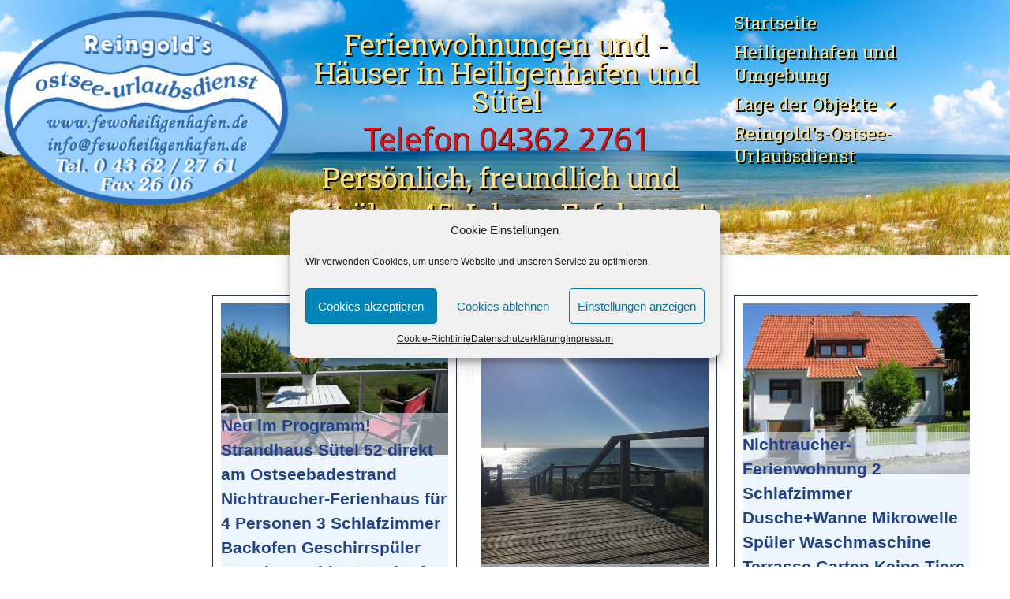

--- FILE ---
content_type: text/html; charset=UTF-8
request_url: https://fewoheiligenhafen.de/category/suetel-strand/
body_size: 21392
content:
<!doctype html><html lang="de"><head><meta charset="UTF-8"><meta name="viewport" content="width=device-width, initial-scale=1"><link rel="profile" href="https://gmpg.org/xfn/11"><meta name='robots' content='index, follow, max-image-preview:large, max-snippet:-1, max-video-preview:-1' /><link media="all" href="https://fewoheiligenhafen.de/wp-content/cache/autoptimize/css/autoptimize_b3e813c61b0b13cbafa521dce85037da.css" rel="stylesheet"><title>Sütel (Strand) Archives &#8226; Heiligenhafen Ferienwohnungen und Ferienhäuser</title><link rel="canonical" href="https://fewoheiligenhafen.de/category/suetel-strand/" /><meta property="og:locale" content="de_DE" /><meta property="og:type" content="article" /><meta property="og:title" content="Sütel (Strand) Archives &#8226; Heiligenhafen Ferienwohnungen und Ferienhäuser" /><meta property="og:url" content="https://fewoheiligenhafen.de/category/suetel-strand/" /><meta property="og:site_name" content="Heiligenhafen Ferienwohnungen und Ferienhäuser" /><meta name="twitter:card" content="summary_large_image" /> <script type="application/ld+json" class="yoast-schema-graph">{"@context":"https://schema.org","@graph":[{"@type":"CollectionPage","@id":"https://fewoheiligenhafen.de/category/suetel-strand/","url":"https://fewoheiligenhafen.de/category/suetel-strand/","name":"Sütel (Strand) Archives &#8226; Heiligenhafen Ferienwohnungen und Ferienhäuser","isPartOf":{"@id":"https://fewoheiligenhafen.de/#website"},"breadcrumb":{"@id":"https://fewoheiligenhafen.de/category/suetel-strand/#breadcrumb"},"inLanguage":"de"},{"@type":"BreadcrumbList","@id":"https://fewoheiligenhafen.de/category/suetel-strand/#breadcrumb","itemListElement":[{"@type":"ListItem","position":1,"name":"Home","item":"https://fewoheiligenhafen.de/"},{"@type":"ListItem","position":2,"name":"Sütel (Strand)"}]},{"@type":"WebSite","@id":"https://fewoheiligenhafen.de/#website","url":"https://fewoheiligenhafen.de/","name":"TEST Reingolds Ostsee Urlaubsdienst","description":"Reingold&#039;s Ostsee Urlaubsdienst","publisher":{"@id":"https://fewoheiligenhafen.de/#organization"},"potentialAction":[{"@type":"SearchAction","target":{"@type":"EntryPoint","urlTemplate":"https://fewoheiligenhafen.de/?s={search_term_string}"},"query-input":"required name=search_term_string"}],"inLanguage":"de"},{"@type":"Organization","@id":"https://fewoheiligenhafen.de/#organization","name":"Reingolds Ostsee Urlaubsdienst","url":"https://fewoheiligenhafen.de/","logo":{"@type":"ImageObject","inLanguage":"de","@id":"https://fewoheiligenhafen.de/#/schema/logo/image/","url":"https://fewoheiligenhafen.de/wp-content/uploads/cropped-Reingold-Logo-frei-215x150-1.png","contentUrl":"https://fewoheiligenhafen.de/wp-content/uploads/cropped-Reingold-Logo-frei-215x150-1.png","width":215,"height":150,"caption":"Reingolds Ostsee Urlaubsdienst"},"image":{"@id":"https://fewoheiligenhafen.de/#/schema/logo/image/"}}]}</script> <link rel="alternate" type="application/rss+xml" title="Heiligenhafen Ferienwohnungen und Ferienhäuser &raquo; Feed" href="https://fewoheiligenhafen.de/feed/" /><link rel="alternate" type="application/rss+xml" title="Heiligenhafen Ferienwohnungen und Ferienhäuser &raquo; Kommentar-Feed" href="https://fewoheiligenhafen.de/comments/feed/" /><link rel="alternate" type="application/rss+xml" title="Heiligenhafen Ferienwohnungen und Ferienhäuser &raquo; Sütel (Strand) Kategorie-Feed" href="https://fewoheiligenhafen.de/category/suetel-strand/feed/" /> <script>window._wpemojiSettings = {"baseUrl":"https:\/\/s.w.org\/images\/core\/emoji\/14.0.0\/72x72\/","ext":".png","svgUrl":"https:\/\/s.w.org\/images\/core\/emoji\/14.0.0\/svg\/","svgExt":".svg","source":{"concatemoji":"https:\/\/fewoheiligenhafen.de\/wp-includes\/js\/wp-emoji-release.min.js?ver=6.2.8"}};
/*! This file is auto-generated */
!function(e,a,t){var n,r,o,i=a.createElement("canvas"),p=i.getContext&&i.getContext("2d");function s(e,t){p.clearRect(0,0,i.width,i.height),p.fillText(e,0,0);e=i.toDataURL();return p.clearRect(0,0,i.width,i.height),p.fillText(t,0,0),e===i.toDataURL()}function c(e){var t=a.createElement("script");t.src=e,t.defer=t.type="text/javascript",a.getElementsByTagName("head")[0].appendChild(t)}for(o=Array("flag","emoji"),t.supports={everything:!0,everythingExceptFlag:!0},r=0;r<o.length;r++)t.supports[o[r]]=function(e){if(p&&p.fillText)switch(p.textBaseline="top",p.font="600 32px Arial",e){case"flag":return s("\ud83c\udff3\ufe0f\u200d\u26a7\ufe0f","\ud83c\udff3\ufe0f\u200b\u26a7\ufe0f")?!1:!s("\ud83c\uddfa\ud83c\uddf3","\ud83c\uddfa\u200b\ud83c\uddf3")&&!s("\ud83c\udff4\udb40\udc67\udb40\udc62\udb40\udc65\udb40\udc6e\udb40\udc67\udb40\udc7f","\ud83c\udff4\u200b\udb40\udc67\u200b\udb40\udc62\u200b\udb40\udc65\u200b\udb40\udc6e\u200b\udb40\udc67\u200b\udb40\udc7f");case"emoji":return!s("\ud83e\udef1\ud83c\udffb\u200d\ud83e\udef2\ud83c\udfff","\ud83e\udef1\ud83c\udffb\u200b\ud83e\udef2\ud83c\udfff")}return!1}(o[r]),t.supports.everything=t.supports.everything&&t.supports[o[r]],"flag"!==o[r]&&(t.supports.everythingExceptFlag=t.supports.everythingExceptFlag&&t.supports[o[r]]);t.supports.everythingExceptFlag=t.supports.everythingExceptFlag&&!t.supports.flag,t.DOMReady=!1,t.readyCallback=function(){t.DOMReady=!0},t.supports.everything||(n=function(){t.readyCallback()},a.addEventListener?(a.addEventListener("DOMContentLoaded",n,!1),e.addEventListener("load",n,!1)):(e.attachEvent("onload",n),a.attachEvent("onreadystatechange",function(){"complete"===a.readyState&&t.readyCallback()})),(e=t.source||{}).concatemoji?c(e.concatemoji):e.wpemoji&&e.twemoji&&(c(e.twemoji),c(e.wpemoji)))}(window,document,window._wpemojiSettings);</script> <link rel='stylesheet' id='jet-blocks-css' href='https://fewoheiligenhafen.de/wp-content/cache/autoptimize/css/autoptimize_single_31af102983d08df8d0264e60dde29b8c.css?ver=1.3.14' media='all' /><link rel='stylesheet' id='elementor-frontend-css' href='https://fewoheiligenhafen.de/wp-content/uploads/elementor/css/custom-frontend.min.css?ver=1735000951' media='all' /><link rel='stylesheet' id='elementor-post-21049-css' href='https://fewoheiligenhafen.de/wp-content/cache/autoptimize/css/autoptimize_single_ce6bea9fb028864b21fa5a9d443dcd1f.css?ver=1735000951' media='all' /><link rel='stylesheet' id='elementor-pro-css' href='https://fewoheiligenhafen.de/wp-content/uploads/elementor/css/custom-pro-frontend.min.css?ver=1735000951' media='all' /><link rel='stylesheet' id='elementor-global-css' href='https://fewoheiligenhafen.de/wp-content/cache/autoptimize/css/autoptimize_single_b296524f209a4d0ae319d5c2bcd7688d.css?ver=1735000953' media='all' /><link rel='stylesheet' id='elementor-post-21104-css' href='https://fewoheiligenhafen.de/wp-content/cache/autoptimize/css/autoptimize_single_f77d2ed85bd44aa8346fdc779c5f5ab0.css?ver=1735000953' media='all' /><link rel='stylesheet' id='elementor-post-204-css' href='https://fewoheiligenhafen.de/wp-content/cache/autoptimize/css/autoptimize_single_e0427d4faf6fa2e6179ca33bb10bba06.css?ver=1759595787' media='all' /><link rel='stylesheet' id='elementor-post-18999-css' href='https://fewoheiligenhafen.de/wp-content/cache/autoptimize/css/autoptimize_single_d1b58928b43afe123d80cbfa4fd264d9.css?ver=1735255401' media='all' /><link rel='stylesheet' id='elementor-post-19007-css' href='https://fewoheiligenhafen.de/wp-content/cache/autoptimize/css/autoptimize_single_08ac9c8951095e5436ae61c34c487a1f.css?ver=1735255401' media='all' /><link rel='stylesheet' id='elementor-post-21069-css' href='https://fewoheiligenhafen.de/wp-content/cache/autoptimize/css/autoptimize_single_a4206362ccb81d755575c861941ed2fa.css?ver=1735000953' media='all' /><link rel='stylesheet' id='google-fonts-1-css' href='https://fonts.googleapis.com/css?family=Roboto+Slab%3A100%2C100italic%2C200%2C200italic%2C300%2C300italic%2C400%2C400italic%2C500%2C500italic%2C600%2C600italic%2C700%2C700italic%2C800%2C800italic%2C900%2C900italic%7CNoto+Sans%3A100%2C100italic%2C200%2C200italic%2C300%2C300italic%2C400%2C400italic%2C500%2C500italic%2C600%2C600italic%2C700%2C700italic%2C800%2C800italic%2C900%2C900italic%7CPT+Sans+Narrow%3A100%2C100italic%2C200%2C200italic%2C300%2C300italic%2C400%2C400italic%2C500%2C500italic%2C600%2C600italic%2C700%2C700italic%2C800%2C800italic%2C900%2C900italic&#038;display=auto&#038;ver=6.2.8' media='all' /><link rel="preconnect" href="https://fonts.gstatic.com/" crossorigin><script src='https://fewoheiligenhafen.de/wp-includes/js/jquery/jquery.min.js?ver=3.6.4' id='jquery-core-js'></script> <script src='https://fewoheiligenhafen.de/wp-includes/js/jquery/jquery-migrate.min.js?ver=3.4.0' id='jquery-migrate-js'></script> <script src='https://fewoheiligenhafen.de/wp-content/plugins/hf-test/public/js/hf-test-public.js?ver=1.0.0' id='hf-test-js'></script> <script src='https://fewoheiligenhafen.de/wp-content/plugins/elementor/assets/lib/font-awesome/js/v4-shims.min.js?ver=3.23.4' id='font-awesome-4-shim-js'></script> <link rel="https://api.w.org/" href="https://fewoheiligenhafen.de/wp-json/" /><link rel="alternate" type="application/json" href="https://fewoheiligenhafen.de/wp-json/wp/v2/categories/776" /><link rel="EditURI" type="application/rsd+xml" title="RSD" href="https://fewoheiligenhafen.de/xmlrpc.php?rsd" /><link rel="wlwmanifest" type="application/wlwmanifest+xml" href="https://fewoheiligenhafen.de/wp-includes/wlwmanifest.xml" /><meta name="generator" content="WordPress 6.2.8" /><meta name="generator" content="Elementor 3.23.4; features: additional_custom_breakpoints, e_lazyload; settings: css_print_method-external, google_font-enabled, font_display-auto"><link rel="icon" href="https://fewoheiligenhafen.de/wp-content/uploads/cropped-Reingold-Logo-frei-32x32.png" sizes="32x32" /><link rel="icon" href="https://fewoheiligenhafen.de/wp-content/uploads/cropped-Reingold-Logo-frei-192x192.png" sizes="192x192" /><link rel="apple-touch-icon" href="https://fewoheiligenhafen.de/wp-content/uploads/cropped-Reingold-Logo-frei-180x180.png" /><meta name="msapplication-TileImage" content="https://fewoheiligenhafen.de/wp-content/uploads/cropped-Reingold-Logo-frei-270x270.png" /></head><body data-cmplz=1 class="archive category category-suetel-strand category-776 wp-custom-logo jet-desktop-menu-active elementor-default elementor-template-full-width elementor-kit-21049 elementor-page-18999"> <svg xmlns="http://www.w3.org/2000/svg" viewBox="0 0 0 0" width="0" height="0" focusable="false" role="none" style="visibility: hidden; position: absolute; left: -9999px; overflow: hidden;" ><defs><filter id="wp-duotone-dark-grayscale"><feColorMatrix color-interpolation-filters="sRGB" type="matrix" values=" .299 .587 .114 0 0 .299 .587 .114 0 0 .299 .587 .114 0 0 .299 .587 .114 0 0 " /><feComponentTransfer color-interpolation-filters="sRGB" ><feFuncR type="table" tableValues="0 0.49803921568627" /><feFuncG type="table" tableValues="0 0.49803921568627" /><feFuncB type="table" tableValues="0 0.49803921568627" /><feFuncA type="table" tableValues="1 1" /></feComponentTransfer><feComposite in2="SourceGraphic" operator="in" /></filter></defs></svg><svg xmlns="http://www.w3.org/2000/svg" viewBox="0 0 0 0" width="0" height="0" focusable="false" role="none" style="visibility: hidden; position: absolute; left: -9999px; overflow: hidden;" ><defs><filter id="wp-duotone-grayscale"><feColorMatrix color-interpolation-filters="sRGB" type="matrix" values=" .299 .587 .114 0 0 .299 .587 .114 0 0 .299 .587 .114 0 0 .299 .587 .114 0 0 " /><feComponentTransfer color-interpolation-filters="sRGB" ><feFuncR type="table" tableValues="0 1" /><feFuncG type="table" tableValues="0 1" /><feFuncB type="table" tableValues="0 1" /><feFuncA type="table" tableValues="1 1" /></feComponentTransfer><feComposite in2="SourceGraphic" operator="in" /></filter></defs></svg><svg xmlns="http://www.w3.org/2000/svg" viewBox="0 0 0 0" width="0" height="0" focusable="false" role="none" style="visibility: hidden; position: absolute; left: -9999px; overflow: hidden;" ><defs><filter id="wp-duotone-purple-yellow"><feColorMatrix color-interpolation-filters="sRGB" type="matrix" values=" .299 .587 .114 0 0 .299 .587 .114 0 0 .299 .587 .114 0 0 .299 .587 .114 0 0 " /><feComponentTransfer color-interpolation-filters="sRGB" ><feFuncR type="table" tableValues="0.54901960784314 0.98823529411765" /><feFuncG type="table" tableValues="0 1" /><feFuncB type="table" tableValues="0.71764705882353 0.25490196078431" /><feFuncA type="table" tableValues="1 1" /></feComponentTransfer><feComposite in2="SourceGraphic" operator="in" /></filter></defs></svg><svg xmlns="http://www.w3.org/2000/svg" viewBox="0 0 0 0" width="0" height="0" focusable="false" role="none" style="visibility: hidden; position: absolute; left: -9999px; overflow: hidden;" ><defs><filter id="wp-duotone-blue-red"><feColorMatrix color-interpolation-filters="sRGB" type="matrix" values=" .299 .587 .114 0 0 .299 .587 .114 0 0 .299 .587 .114 0 0 .299 .587 .114 0 0 " /><feComponentTransfer color-interpolation-filters="sRGB" ><feFuncR type="table" tableValues="0 1" /><feFuncG type="table" tableValues="0 0.27843137254902" /><feFuncB type="table" tableValues="0.5921568627451 0.27843137254902" /><feFuncA type="table" tableValues="1 1" /></feComponentTransfer><feComposite in2="SourceGraphic" operator="in" /></filter></defs></svg><svg xmlns="http://www.w3.org/2000/svg" viewBox="0 0 0 0" width="0" height="0" focusable="false" role="none" style="visibility: hidden; position: absolute; left: -9999px; overflow: hidden;" ><defs><filter id="wp-duotone-midnight"><feColorMatrix color-interpolation-filters="sRGB" type="matrix" values=" .299 .587 .114 0 0 .299 .587 .114 0 0 .299 .587 .114 0 0 .299 .587 .114 0 0 " /><feComponentTransfer color-interpolation-filters="sRGB" ><feFuncR type="table" tableValues="0 0" /><feFuncG type="table" tableValues="0 0.64705882352941" /><feFuncB type="table" tableValues="0 1" /><feFuncA type="table" tableValues="1 1" /></feComponentTransfer><feComposite in2="SourceGraphic" operator="in" /></filter></defs></svg><svg xmlns="http://www.w3.org/2000/svg" viewBox="0 0 0 0" width="0" height="0" focusable="false" role="none" style="visibility: hidden; position: absolute; left: -9999px; overflow: hidden;" ><defs><filter id="wp-duotone-magenta-yellow"><feColorMatrix color-interpolation-filters="sRGB" type="matrix" values=" .299 .587 .114 0 0 .299 .587 .114 0 0 .299 .587 .114 0 0 .299 .587 .114 0 0 " /><feComponentTransfer color-interpolation-filters="sRGB" ><feFuncR type="table" tableValues="0.78039215686275 1" /><feFuncG type="table" tableValues="0 0.94901960784314" /><feFuncB type="table" tableValues="0.35294117647059 0.47058823529412" /><feFuncA type="table" tableValues="1 1" /></feComponentTransfer><feComposite in2="SourceGraphic" operator="in" /></filter></defs></svg><svg xmlns="http://www.w3.org/2000/svg" viewBox="0 0 0 0" width="0" height="0" focusable="false" role="none" style="visibility: hidden; position: absolute; left: -9999px; overflow: hidden;" ><defs><filter id="wp-duotone-purple-green"><feColorMatrix color-interpolation-filters="sRGB" type="matrix" values=" .299 .587 .114 0 0 .299 .587 .114 0 0 .299 .587 .114 0 0 .299 .587 .114 0 0 " /><feComponentTransfer color-interpolation-filters="sRGB" ><feFuncR type="table" tableValues="0.65098039215686 0.40392156862745" /><feFuncG type="table" tableValues="0 1" /><feFuncB type="table" tableValues="0.44705882352941 0.4" /><feFuncA type="table" tableValues="1 1" /></feComponentTransfer><feComposite in2="SourceGraphic" operator="in" /></filter></defs></svg><svg xmlns="http://www.w3.org/2000/svg" viewBox="0 0 0 0" width="0" height="0" focusable="false" role="none" style="visibility: hidden; position: absolute; left: -9999px; overflow: hidden;" ><defs><filter id="wp-duotone-blue-orange"><feColorMatrix color-interpolation-filters="sRGB" type="matrix" values=" .299 .587 .114 0 0 .299 .587 .114 0 0 .299 .587 .114 0 0 .299 .587 .114 0 0 " /><feComponentTransfer color-interpolation-filters="sRGB" ><feFuncR type="table" tableValues="0.098039215686275 1" /><feFuncG type="table" tableValues="0 0.66274509803922" /><feFuncB type="table" tableValues="0.84705882352941 0.41960784313725" /><feFuncA type="table" tableValues="1 1" /></feComponentTransfer><feComposite in2="SourceGraphic" operator="in" /></filter></defs></svg> <a class="skip-link screen-reader-text" href="#content">Zum Inhalt wechseln</a><div data-elementor-type="header" data-elementor-id="21104" class="elementor elementor-21104 elementor-location-header" data-elementor-post-type="elementor_library"><section class="elementor-section elementor-top-section elementor-element elementor-element-43307b4b hf-single-media-query elementor-hidden-mobile elementor-section-boxed elementor-section-height-default elementor-section-height-default" data-id="43307b4b" data-element_type="section" data-settings="{&quot;background_background&quot;:&quot;classic&quot;,&quot;jet_parallax_layout_list&quot;:[{&quot;_id&quot;:&quot;88ad709&quot;,&quot;jet_parallax_layout_image&quot;:{&quot;url&quot;:&quot;&quot;,&quot;id&quot;:&quot;&quot;,&quot;size&quot;:&quot;&quot;},&quot;jet_parallax_layout_image_tablet&quot;:{&quot;url&quot;:&quot;&quot;,&quot;id&quot;:&quot;&quot;,&quot;size&quot;:&quot;&quot;},&quot;jet_parallax_layout_image_mobile&quot;:{&quot;url&quot;:&quot;&quot;,&quot;id&quot;:&quot;&quot;,&quot;size&quot;:&quot;&quot;},&quot;jet_parallax_layout_speed&quot;:{&quot;unit&quot;:&quot;%&quot;,&quot;size&quot;:50,&quot;sizes&quot;:[]},&quot;jet_parallax_layout_type&quot;:&quot;scroll&quot;,&quot;jet_parallax_layout_direction&quot;:null,&quot;jet_parallax_layout_fx_direction&quot;:null,&quot;jet_parallax_layout_z_index&quot;:&quot;&quot;,&quot;jet_parallax_layout_bg_x&quot;:50,&quot;jet_parallax_layout_bg_x_tablet&quot;:&quot;&quot;,&quot;jet_parallax_layout_bg_x_mobile&quot;:&quot;&quot;,&quot;jet_parallax_layout_bg_y&quot;:50,&quot;jet_parallax_layout_bg_y_tablet&quot;:&quot;&quot;,&quot;jet_parallax_layout_bg_y_mobile&quot;:&quot;&quot;,&quot;jet_parallax_layout_bg_size&quot;:&quot;auto&quot;,&quot;jet_parallax_layout_bg_size_tablet&quot;:&quot;&quot;,&quot;jet_parallax_layout_bg_size_mobile&quot;:&quot;&quot;,&quot;jet_parallax_layout_animation_prop&quot;:&quot;transform&quot;,&quot;jet_parallax_layout_on&quot;:[&quot;desktop&quot;,&quot;tablet&quot;]}]}"><div class="elementor-container elementor-column-gap-default"><div class="elementor-column elementor-col-100 elementor-top-column elementor-element elementor-element-6abeb1eb" data-id="6abeb1eb" data-element_type="column" data-settings="{&quot;background_background&quot;:&quot;classic&quot;}"><div class="elementor-widget-wrap elementor-element-populated"><section class="elementor-section elementor-inner-section elementor-element elementor-element-78bf5532 elementor-section-full_width elementor-section-height-default elementor-section-height-default" data-id="78bf5532" data-element_type="section" data-settings="{&quot;jet_parallax_layout_list&quot;:[{&quot;_id&quot;:&quot;7e758fa&quot;,&quot;jet_parallax_layout_image&quot;:{&quot;url&quot;:&quot;&quot;,&quot;id&quot;:&quot;&quot;,&quot;size&quot;:&quot;&quot;},&quot;jet_parallax_layout_image_tablet&quot;:{&quot;url&quot;:&quot;&quot;,&quot;id&quot;:&quot;&quot;,&quot;size&quot;:&quot;&quot;},&quot;jet_parallax_layout_image_mobile&quot;:{&quot;url&quot;:&quot;&quot;,&quot;id&quot;:&quot;&quot;,&quot;size&quot;:&quot;&quot;},&quot;jet_parallax_layout_speed&quot;:{&quot;unit&quot;:&quot;%&quot;,&quot;size&quot;:50,&quot;sizes&quot;:[]},&quot;jet_parallax_layout_type&quot;:&quot;scroll&quot;,&quot;jet_parallax_layout_direction&quot;:null,&quot;jet_parallax_layout_fx_direction&quot;:null,&quot;jet_parallax_layout_z_index&quot;:&quot;&quot;,&quot;jet_parallax_layout_bg_x&quot;:50,&quot;jet_parallax_layout_bg_x_tablet&quot;:&quot;&quot;,&quot;jet_parallax_layout_bg_x_mobile&quot;:&quot;&quot;,&quot;jet_parallax_layout_bg_y&quot;:50,&quot;jet_parallax_layout_bg_y_tablet&quot;:&quot;&quot;,&quot;jet_parallax_layout_bg_y_mobile&quot;:&quot;&quot;,&quot;jet_parallax_layout_bg_size&quot;:&quot;auto&quot;,&quot;jet_parallax_layout_bg_size_tablet&quot;:&quot;&quot;,&quot;jet_parallax_layout_bg_size_mobile&quot;:&quot;&quot;,&quot;jet_parallax_layout_animation_prop&quot;:&quot;transform&quot;,&quot;jet_parallax_layout_on&quot;:[&quot;desktop&quot;,&quot;tablet&quot;]}]}"><div class="elementor-container elementor-column-gap-default"><div class="elementor-column elementor-col-33 elementor-inner-column elementor-element elementor-element-1891e28a" data-id="1891e28a" data-element_type="column"><div class="elementor-widget-wrap elementor-element-populated"><div class="elementor-element elementor-element-4594353c elementor-widget elementor-widget-image" data-id="4594353c" data-element_type="widget" data-widget_type="image.default"><div class="elementor-widget-container"> <a href="https://fewoheiligenhafen.de"> <img fetchpriority="high" width="768" height="535" src="https://fewoheiligenhafen.de/wp-content/uploads/Reingold-Logo-frei-03-768x535.png" class="attachment-medium_large size-medium_large wp-image-39246" alt="" srcset="https://fewoheiligenhafen.de/wp-content/uploads/Reingold-Logo-frei-03-768x535.png 768w, https://fewoheiligenhafen.de/wp-content/uploads/Reingold-Logo-frei-03-300x209.png 300w, https://fewoheiligenhafen.de/wp-content/uploads/Reingold-Logo-frei-03-1024x713.png 1024w, https://fewoheiligenhafen.de/wp-content/uploads/Reingold-Logo-frei-03-1536x1070.png 1536w, https://fewoheiligenhafen.de/wp-content/uploads/Reingold-Logo-frei-03-2048x1427.png 2048w" sizes="(max-width: 768px) 100vw, 768px" /> </a></div></div></div></div><div class="elementor-column elementor-col-33 elementor-inner-column elementor-element elementor-element-521167ae" data-id="521167ae" data-element_type="column"><div class="elementor-widget-wrap elementor-element-populated"><div class="elementor-element elementor-element-42e9bc92 elementor-widget__width-initial elementor-widget elementor-widget-heading" data-id="42e9bc92" data-element_type="widget" data-widget_type="heading.default"><div class="elementor-widget-container"><h2 class="elementor-heading-title elementor-size-default">Ferienwohnungen und 
-Häuser in Heiligenhafen und Sütel</h2></div></div><div class="elementor-element elementor-element-303170d8 hf-Reingold-telefon-shadow elementor-widget elementor-widget-text-editor" data-id="303170d8" data-element_type="widget" data-widget_type="text-editor.default"><div class="elementor-widget-container"> <a href="tel:+4943622761">Telefon 04362 2761</a></div></div></div></div><div class="elementor-column elementor-col-33 elementor-inner-column elementor-element elementor-element-5275b8c3" data-id="5275b8c3" data-element_type="column"><div class="elementor-widget-wrap elementor-element-populated"><div class="elementor-element elementor-element-3caaca7 hf-reingold-menu elementor-nav-menu__align-start elementor-nav-menu--dropdown-tablet elementor-nav-menu__text-align-aside elementor-nav-menu--toggle elementor-nav-menu--burger elementor-widget elementor-widget-nav-menu" data-id="3caaca7" data-element_type="widget" data-settings="{&quot;layout&quot;:&quot;vertical&quot;,&quot;submenu_icon&quot;:{&quot;value&quot;:&quot;&lt;i class=\&quot;fas fa-caret-down\&quot;&gt;&lt;\/i&gt;&quot;,&quot;library&quot;:&quot;fa-solid&quot;},&quot;toggle&quot;:&quot;burger&quot;}" data-widget_type="nav-menu.default"><div class="elementor-widget-container"><nav aria-label="Menü" class="elementor-nav-menu--main elementor-nav-menu__container elementor-nav-menu--layout-vertical e--pointer-underline e--animation-fade"><ul id="menu-1-3caaca7" class="elementor-nav-menu sm-vertical"><li class="menu-item menu-item-type-post_type menu-item-object-page menu-item-home menu-item-19361"><a href="https://fewoheiligenhafen.de/" class="elementor-item">Startseite</a></li><li class="menu-item menu-item-type-post_type menu-item-object-page menu-item-20875"><a href="https://fewoheiligenhafen.de/heiligenhafen-und-umgebung/" class="elementor-item">Heiligenhafen und Umgebung</a></li><li class="menu-item menu-item-type-custom menu-item-object-custom menu-item-has-children menu-item-21146"><a class="elementor-item">Lage der Objekte</a><ul class="sub-menu elementor-nav-menu--dropdown"><li class="menu-item menu-item-type-post_type menu-item-object-post menu-item-39422"><a href="https://fewoheiligenhafen.de/ferienpark/" class="elementor-sub-item">Ferienpark</a></li><li class="menu-item menu-item-type-post_type menu-item-object-post menu-item-39419"><a href="https://fewoheiligenhafen.de/steinwarder/" class="elementor-sub-item">Steinwarder</a></li><li class="menu-item menu-item-type-post_type menu-item-object-post menu-item-21193"><a href="https://fewoheiligenhafen.de/suetel-strand/" class="elementor-sub-item">Sütel (Strand)</a></li><li class="menu-item menu-item-type-post_type menu-item-object-post menu-item-37489"><a href="https://fewoheiligenhafen.de/zentrale-lage/" class="elementor-sub-item">Zentrale Lage</a></li></ul></li><li class="menu-item menu-item-type-post_type menu-item-object-page menu-item-860"><a href="https://fewoheiligenhafen.de/reingolds-ostsee-urlaubsdienst/" class="elementor-item">Reingold’s-Ostsee-Urlaubsdienst</a></li></ul></nav><div class="elementor-menu-toggle" role="button" tabindex="0" aria-label="Menü Umschalter" aria-expanded="false"> <i aria-hidden="true" role="presentation" class="elementor-menu-toggle__icon--open eicon-menu-bar"></i><i aria-hidden="true" role="presentation" class="elementor-menu-toggle__icon--close eicon-close"></i> <span class="elementor-screen-only">Menü</span></div><nav class="elementor-nav-menu--dropdown elementor-nav-menu__container" aria-hidden="true"><ul id="menu-2-3caaca7" class="elementor-nav-menu sm-vertical"><li class="menu-item menu-item-type-post_type menu-item-object-page menu-item-home menu-item-19361"><a href="https://fewoheiligenhafen.de/" class="elementor-item" tabindex="-1">Startseite</a></li><li class="menu-item menu-item-type-post_type menu-item-object-page menu-item-20875"><a href="https://fewoheiligenhafen.de/heiligenhafen-und-umgebung/" class="elementor-item" tabindex="-1">Heiligenhafen und Umgebung</a></li><li class="menu-item menu-item-type-custom menu-item-object-custom menu-item-has-children menu-item-21146"><a class="elementor-item" tabindex="-1">Lage der Objekte</a><ul class="sub-menu elementor-nav-menu--dropdown"><li class="menu-item menu-item-type-post_type menu-item-object-post menu-item-39422"><a href="https://fewoheiligenhafen.de/ferienpark/" class="elementor-sub-item" tabindex="-1">Ferienpark</a></li><li class="menu-item menu-item-type-post_type menu-item-object-post menu-item-39419"><a href="https://fewoheiligenhafen.de/steinwarder/" class="elementor-sub-item" tabindex="-1">Steinwarder</a></li><li class="menu-item menu-item-type-post_type menu-item-object-post menu-item-21193"><a href="https://fewoheiligenhafen.de/suetel-strand/" class="elementor-sub-item" tabindex="-1">Sütel (Strand)</a></li><li class="menu-item menu-item-type-post_type menu-item-object-post menu-item-37489"><a href="https://fewoheiligenhafen.de/zentrale-lage/" class="elementor-sub-item" tabindex="-1">Zentrale Lage</a></li></ul></li><li class="menu-item menu-item-type-post_type menu-item-object-page menu-item-860"><a href="https://fewoheiligenhafen.de/reingolds-ostsee-urlaubsdienst/" class="elementor-item" tabindex="-1">Reingold’s-Ostsee-Urlaubsdienst</a></li></ul></nav></div></div></div></div></div></section><section class="elementor-section elementor-inner-section elementor-element elementor-element-8dc18ff elementor-section-full_width elementor-section-content-middle elementor-section-height-default elementor-section-height-default" data-id="8dc18ff" data-element_type="section" data-settings="{&quot;background_background&quot;:&quot;classic&quot;,&quot;jet_parallax_layout_list&quot;:[{&quot;_id&quot;:&quot;bab696a&quot;,&quot;jet_parallax_layout_image&quot;:{&quot;url&quot;:&quot;&quot;,&quot;id&quot;:&quot;&quot;,&quot;size&quot;:&quot;&quot;},&quot;jet_parallax_layout_image_tablet&quot;:{&quot;url&quot;:&quot;&quot;,&quot;id&quot;:&quot;&quot;,&quot;size&quot;:&quot;&quot;},&quot;jet_parallax_layout_image_mobile&quot;:{&quot;url&quot;:&quot;&quot;,&quot;id&quot;:&quot;&quot;,&quot;size&quot;:&quot;&quot;},&quot;jet_parallax_layout_speed&quot;:{&quot;unit&quot;:&quot;%&quot;,&quot;size&quot;:50,&quot;sizes&quot;:[]},&quot;jet_parallax_layout_type&quot;:&quot;scroll&quot;,&quot;jet_parallax_layout_direction&quot;:null,&quot;jet_parallax_layout_fx_direction&quot;:null,&quot;jet_parallax_layout_z_index&quot;:&quot;&quot;,&quot;jet_parallax_layout_bg_x&quot;:50,&quot;jet_parallax_layout_bg_x_tablet&quot;:&quot;&quot;,&quot;jet_parallax_layout_bg_x_mobile&quot;:&quot;&quot;,&quot;jet_parallax_layout_bg_y&quot;:50,&quot;jet_parallax_layout_bg_y_tablet&quot;:&quot;&quot;,&quot;jet_parallax_layout_bg_y_mobile&quot;:&quot;&quot;,&quot;jet_parallax_layout_bg_size&quot;:&quot;auto&quot;,&quot;jet_parallax_layout_bg_size_tablet&quot;:&quot;&quot;,&quot;jet_parallax_layout_bg_size_mobile&quot;:&quot;&quot;,&quot;jet_parallax_layout_animation_prop&quot;:&quot;transform&quot;,&quot;jet_parallax_layout_on&quot;:[&quot;desktop&quot;,&quot;tablet&quot;]}]}"><div class="elementor-container elementor-column-gap-default"><div class="elementor-column elementor-col-33 elementor-inner-column elementor-element elementor-element-5b507d7e elementor-hidden-tablet elementor-hidden-phone" data-id="5b507d7e" data-element_type="column"><div class="elementor-widget-wrap"></div></div><div class="elementor-column elementor-col-33 elementor-inner-column elementor-element elementor-element-2c6710b1" data-id="2c6710b1" data-element_type="column"><div class="elementor-widget-wrap elementor-element-populated"><div class="elementor-element elementor-element-15827e73 elementor-widget elementor-widget-heading" data-id="15827e73" data-element_type="widget" data-widget_type="heading.default"><div class="elementor-widget-container"><h2 class="elementor-heading-title elementor-size-default">Persönlich, freundlich und</h2></div></div><div class="elementor-element elementor-element-13dca7af elementor-widget elementor-widget-heading" data-id="13dca7af" data-element_type="widget" data-widget_type="heading.default"><div class="elementor-widget-container"><h2 class="elementor-heading-title elementor-size-default">mit über 45 Jahren Erfahrung!</h2></div></div></div></div><div class="elementor-column elementor-col-33 elementor-inner-column elementor-element elementor-element-6d7361f0 elementor-hidden-tablet elementor-hidden-phone" data-id="6d7361f0" data-element_type="column"><div class="elementor-widget-wrap"></div></div></div></section></div></div></div></section><section class="elementor-section elementor-top-section elementor-element elementor-element-3b4a64c elementor-hidden-desktop elementor-hidden-tablet elementor-section-boxed elementor-section-height-default elementor-section-height-default" data-id="3b4a64c" data-element_type="section" data-settings="{&quot;background_background&quot;:&quot;classic&quot;,&quot;jet_parallax_layout_list&quot;:[{&quot;_id&quot;:&quot;88ad709&quot;,&quot;jet_parallax_layout_image&quot;:{&quot;url&quot;:&quot;&quot;,&quot;id&quot;:&quot;&quot;,&quot;size&quot;:&quot;&quot;},&quot;jet_parallax_layout_image_tablet&quot;:{&quot;url&quot;:&quot;&quot;,&quot;id&quot;:&quot;&quot;,&quot;size&quot;:&quot;&quot;},&quot;jet_parallax_layout_image_mobile&quot;:{&quot;url&quot;:&quot;&quot;,&quot;id&quot;:&quot;&quot;,&quot;size&quot;:&quot;&quot;},&quot;jet_parallax_layout_speed&quot;:{&quot;unit&quot;:&quot;%&quot;,&quot;size&quot;:50,&quot;sizes&quot;:[]},&quot;jet_parallax_layout_type&quot;:&quot;scroll&quot;,&quot;jet_parallax_layout_direction&quot;:null,&quot;jet_parallax_layout_fx_direction&quot;:null,&quot;jet_parallax_layout_z_index&quot;:&quot;&quot;,&quot;jet_parallax_layout_bg_x&quot;:50,&quot;jet_parallax_layout_bg_x_tablet&quot;:&quot;&quot;,&quot;jet_parallax_layout_bg_x_mobile&quot;:&quot;&quot;,&quot;jet_parallax_layout_bg_y&quot;:50,&quot;jet_parallax_layout_bg_y_tablet&quot;:&quot;&quot;,&quot;jet_parallax_layout_bg_y_mobile&quot;:&quot;&quot;,&quot;jet_parallax_layout_bg_size&quot;:&quot;auto&quot;,&quot;jet_parallax_layout_bg_size_tablet&quot;:&quot;&quot;,&quot;jet_parallax_layout_bg_size_mobile&quot;:&quot;&quot;,&quot;jet_parallax_layout_animation_prop&quot;:&quot;transform&quot;,&quot;jet_parallax_layout_on&quot;:[&quot;desktop&quot;,&quot;tablet&quot;]}]}"><div class="elementor-container elementor-column-gap-default"><div class="elementor-column elementor-col-100 elementor-top-column elementor-element elementor-element-96a1174" data-id="96a1174" data-element_type="column" data-settings="{&quot;background_background&quot;:&quot;classic&quot;}"><div class="elementor-widget-wrap elementor-element-populated"><section class="elementor-section elementor-inner-section elementor-element elementor-element-a542f21 elementor-section-boxed elementor-section-height-default elementor-section-height-default" data-id="a542f21" data-element_type="section" data-settings="{&quot;jet_parallax_layout_list&quot;:[{&quot;_id&quot;:&quot;7e758fa&quot;,&quot;jet_parallax_layout_image&quot;:{&quot;url&quot;:&quot;&quot;,&quot;id&quot;:&quot;&quot;,&quot;size&quot;:&quot;&quot;},&quot;jet_parallax_layout_image_tablet&quot;:{&quot;url&quot;:&quot;&quot;,&quot;id&quot;:&quot;&quot;,&quot;size&quot;:&quot;&quot;},&quot;jet_parallax_layout_image_mobile&quot;:{&quot;url&quot;:&quot;&quot;,&quot;id&quot;:&quot;&quot;,&quot;size&quot;:&quot;&quot;},&quot;jet_parallax_layout_speed&quot;:{&quot;unit&quot;:&quot;%&quot;,&quot;size&quot;:50,&quot;sizes&quot;:[]},&quot;jet_parallax_layout_type&quot;:&quot;scroll&quot;,&quot;jet_parallax_layout_direction&quot;:null,&quot;jet_parallax_layout_fx_direction&quot;:null,&quot;jet_parallax_layout_z_index&quot;:&quot;&quot;,&quot;jet_parallax_layout_bg_x&quot;:50,&quot;jet_parallax_layout_bg_x_tablet&quot;:&quot;&quot;,&quot;jet_parallax_layout_bg_x_mobile&quot;:&quot;&quot;,&quot;jet_parallax_layout_bg_y&quot;:50,&quot;jet_parallax_layout_bg_y_tablet&quot;:&quot;&quot;,&quot;jet_parallax_layout_bg_y_mobile&quot;:&quot;&quot;,&quot;jet_parallax_layout_bg_size&quot;:&quot;auto&quot;,&quot;jet_parallax_layout_bg_size_tablet&quot;:&quot;&quot;,&quot;jet_parallax_layout_bg_size_mobile&quot;:&quot;&quot;,&quot;jet_parallax_layout_animation_prop&quot;:&quot;transform&quot;,&quot;jet_parallax_layout_on&quot;:[&quot;desktop&quot;,&quot;tablet&quot;]}]}"><div class="elementor-container elementor-column-gap-default"><div class="elementor-column elementor-col-33 elementor-inner-column elementor-element elementor-element-510f1cc" data-id="510f1cc" data-element_type="column"><div class="elementor-widget-wrap elementor-element-populated"><div class="elementor-element elementor-element-0ff039f elementor-widget elementor-widget-image" data-id="0ff039f" data-element_type="widget" data-widget_type="image.default"><div class="elementor-widget-container"> <a href="https://fewoheiligenhafen.de"> <img fetchpriority="high" width="768" height="535" src="https://fewoheiligenhafen.de/wp-content/uploads/Reingold-Logo-frei-03-768x535.png" class="attachment-medium_large size-medium_large wp-image-39246" alt="" srcset="https://fewoheiligenhafen.de/wp-content/uploads/Reingold-Logo-frei-03-768x535.png 768w, https://fewoheiligenhafen.de/wp-content/uploads/Reingold-Logo-frei-03-300x209.png 300w, https://fewoheiligenhafen.de/wp-content/uploads/Reingold-Logo-frei-03-1024x713.png 1024w, https://fewoheiligenhafen.de/wp-content/uploads/Reingold-Logo-frei-03-1536x1070.png 1536w, https://fewoheiligenhafen.de/wp-content/uploads/Reingold-Logo-frei-03-2048x1427.png 2048w" sizes="(max-width: 768px) 100vw, 768px" /> </a></div></div></div></div><div class="elementor-column elementor-col-33 elementor-inner-column elementor-element elementor-element-8842bcf" data-id="8842bcf" data-element_type="column"><div class="elementor-widget-wrap elementor-element-populated"><div class="elementor-element elementor-element-c2ea293 elementor-nav-menu--stretch elementor-nav-menu--dropdown-tablet elementor-nav-menu__text-align-aside elementor-nav-menu--toggle elementor-nav-menu--burger elementor-widget elementor-widget-nav-menu" data-id="c2ea293" data-element_type="widget" data-settings="{&quot;layout&quot;:&quot;vertical&quot;,&quot;full_width&quot;:&quot;stretch&quot;,&quot;submenu_icon&quot;:{&quot;value&quot;:&quot;&lt;i class=\&quot;fas fa-caret-down\&quot;&gt;&lt;\/i&gt;&quot;,&quot;library&quot;:&quot;fa-solid&quot;},&quot;toggle&quot;:&quot;burger&quot;}" data-widget_type="nav-menu.default"><div class="elementor-widget-container"><nav aria-label="Menü" class="elementor-nav-menu--main elementor-nav-menu__container elementor-nav-menu--layout-vertical e--pointer-underline e--animation-fade"><ul id="menu-1-c2ea293" class="elementor-nav-menu sm-vertical"><li class="menu-item menu-item-type-post_type menu-item-object-page menu-item-home menu-item-19361"><a href="https://fewoheiligenhafen.de/" class="elementor-item">Startseite</a></li><li class="menu-item menu-item-type-post_type menu-item-object-page menu-item-20875"><a href="https://fewoheiligenhafen.de/heiligenhafen-und-umgebung/" class="elementor-item">Heiligenhafen und Umgebung</a></li><li class="menu-item menu-item-type-custom menu-item-object-custom menu-item-has-children menu-item-21146"><a class="elementor-item">Lage der Objekte</a><ul class="sub-menu elementor-nav-menu--dropdown"><li class="menu-item menu-item-type-post_type menu-item-object-post menu-item-39422"><a href="https://fewoheiligenhafen.de/ferienpark/" class="elementor-sub-item">Ferienpark</a></li><li class="menu-item menu-item-type-post_type menu-item-object-post menu-item-39419"><a href="https://fewoheiligenhafen.de/steinwarder/" class="elementor-sub-item">Steinwarder</a></li><li class="menu-item menu-item-type-post_type menu-item-object-post menu-item-21193"><a href="https://fewoheiligenhafen.de/suetel-strand/" class="elementor-sub-item">Sütel (Strand)</a></li><li class="menu-item menu-item-type-post_type menu-item-object-post menu-item-37489"><a href="https://fewoheiligenhafen.de/zentrale-lage/" class="elementor-sub-item">Zentrale Lage</a></li></ul></li><li class="menu-item menu-item-type-post_type menu-item-object-page menu-item-860"><a href="https://fewoheiligenhafen.de/reingolds-ostsee-urlaubsdienst/" class="elementor-item">Reingold’s-Ostsee-Urlaubsdienst</a></li></ul></nav><div class="elementor-menu-toggle" role="button" tabindex="0" aria-label="Menü Umschalter" aria-expanded="false"> <i aria-hidden="true" role="presentation" class="elementor-menu-toggle__icon--open eicon-menu-bar"></i><i aria-hidden="true" role="presentation" class="elementor-menu-toggle__icon--close eicon-close"></i> <span class="elementor-screen-only">Menü</span></div><nav class="elementor-nav-menu--dropdown elementor-nav-menu__container" aria-hidden="true"><ul id="menu-2-c2ea293" class="elementor-nav-menu sm-vertical"><li class="menu-item menu-item-type-post_type menu-item-object-page menu-item-home menu-item-19361"><a href="https://fewoheiligenhafen.de/" class="elementor-item" tabindex="-1">Startseite</a></li><li class="menu-item menu-item-type-post_type menu-item-object-page menu-item-20875"><a href="https://fewoheiligenhafen.de/heiligenhafen-und-umgebung/" class="elementor-item" tabindex="-1">Heiligenhafen und Umgebung</a></li><li class="menu-item menu-item-type-custom menu-item-object-custom menu-item-has-children menu-item-21146"><a class="elementor-item" tabindex="-1">Lage der Objekte</a><ul class="sub-menu elementor-nav-menu--dropdown"><li class="menu-item menu-item-type-post_type menu-item-object-post menu-item-39422"><a href="https://fewoheiligenhafen.de/ferienpark/" class="elementor-sub-item" tabindex="-1">Ferienpark</a></li><li class="menu-item menu-item-type-post_type menu-item-object-post menu-item-39419"><a href="https://fewoheiligenhafen.de/steinwarder/" class="elementor-sub-item" tabindex="-1">Steinwarder</a></li><li class="menu-item menu-item-type-post_type menu-item-object-post menu-item-21193"><a href="https://fewoheiligenhafen.de/suetel-strand/" class="elementor-sub-item" tabindex="-1">Sütel (Strand)</a></li><li class="menu-item menu-item-type-post_type menu-item-object-post menu-item-37489"><a href="https://fewoheiligenhafen.de/zentrale-lage/" class="elementor-sub-item" tabindex="-1">Zentrale Lage</a></li></ul></li><li class="menu-item menu-item-type-post_type menu-item-object-page menu-item-860"><a href="https://fewoheiligenhafen.de/reingolds-ostsee-urlaubsdienst/" class="elementor-item" tabindex="-1">Reingold’s-Ostsee-Urlaubsdienst</a></li></ul></nav></div></div></div></div><div class="elementor-column elementor-col-33 elementor-inner-column elementor-element elementor-element-90aed39" data-id="90aed39" data-element_type="column"><div class="elementor-widget-wrap elementor-element-populated"><div class="elementor-element elementor-element-2371b37 elementor-widget elementor-widget-heading" data-id="2371b37" data-element_type="widget" data-widget_type="heading.default"><div class="elementor-widget-container"><h2 class="elementor-heading-title elementor-size-default">Ferienwohnungen in Heiligenhafen</h2></div></div><div class="elementor-element elementor-element-d769c0c hf-Reingold-telefon-shadow elementor-widget elementor-widget-text-editor" data-id="d769c0c" data-element_type="widget" data-widget_type="text-editor.default"><div class="elementor-widget-container"> <a href="tel:+4943622761">Telefon 04362 2761</a></div></div></div></div></div></section><section class="elementor-section elementor-inner-section elementor-element elementor-element-968f53b elementor-section-full_width elementor-section-content-middle elementor-section-height-default elementor-section-height-default" data-id="968f53b" data-element_type="section" data-settings="{&quot;background_background&quot;:&quot;classic&quot;,&quot;jet_parallax_layout_list&quot;:[{&quot;_id&quot;:&quot;bab696a&quot;,&quot;jet_parallax_layout_image&quot;:{&quot;url&quot;:&quot;&quot;,&quot;id&quot;:&quot;&quot;,&quot;size&quot;:&quot;&quot;},&quot;jet_parallax_layout_image_tablet&quot;:{&quot;url&quot;:&quot;&quot;,&quot;id&quot;:&quot;&quot;,&quot;size&quot;:&quot;&quot;},&quot;jet_parallax_layout_image_mobile&quot;:{&quot;url&quot;:&quot;&quot;,&quot;id&quot;:&quot;&quot;,&quot;size&quot;:&quot;&quot;},&quot;jet_parallax_layout_speed&quot;:{&quot;unit&quot;:&quot;%&quot;,&quot;size&quot;:50,&quot;sizes&quot;:[]},&quot;jet_parallax_layout_type&quot;:&quot;scroll&quot;,&quot;jet_parallax_layout_direction&quot;:null,&quot;jet_parallax_layout_fx_direction&quot;:null,&quot;jet_parallax_layout_z_index&quot;:&quot;&quot;,&quot;jet_parallax_layout_bg_x&quot;:50,&quot;jet_parallax_layout_bg_x_tablet&quot;:&quot;&quot;,&quot;jet_parallax_layout_bg_x_mobile&quot;:&quot;&quot;,&quot;jet_parallax_layout_bg_y&quot;:50,&quot;jet_parallax_layout_bg_y_tablet&quot;:&quot;&quot;,&quot;jet_parallax_layout_bg_y_mobile&quot;:&quot;&quot;,&quot;jet_parallax_layout_bg_size&quot;:&quot;auto&quot;,&quot;jet_parallax_layout_bg_size_tablet&quot;:&quot;&quot;,&quot;jet_parallax_layout_bg_size_mobile&quot;:&quot;&quot;,&quot;jet_parallax_layout_animation_prop&quot;:&quot;transform&quot;,&quot;jet_parallax_layout_on&quot;:[&quot;desktop&quot;,&quot;tablet&quot;]}]}"><div class="elementor-container elementor-column-gap-default"><div class="elementor-column elementor-col-33 elementor-inner-column elementor-element elementor-element-6c6b867 elementor-hidden-tablet elementor-hidden-phone" data-id="6c6b867" data-element_type="column"><div class="elementor-widget-wrap"></div></div><div class="elementor-column elementor-col-33 elementor-inner-column elementor-element elementor-element-135085d" data-id="135085d" data-element_type="column"><div class="elementor-widget-wrap elementor-element-populated"><div class="elementor-element elementor-element-b3bcd99 elementor-widget elementor-widget-heading" data-id="b3bcd99" data-element_type="widget" data-widget_type="heading.default"><div class="elementor-widget-container"><h2 class="elementor-heading-title elementor-size-default">Persönlich, freundlich und</h2></div></div><div class="elementor-element elementor-element-484c1bd elementor-widget elementor-widget-heading" data-id="484c1bd" data-element_type="widget" data-widget_type="heading.default"><div class="elementor-widget-container"><h2 class="elementor-heading-title elementor-size-default">mit über 40 Jahren Erfahrung!</h2></div></div></div></div><div class="elementor-column elementor-col-33 elementor-inner-column elementor-element elementor-element-e6fc263 elementor-hidden-tablet elementor-hidden-phone" data-id="e6fc263" data-element_type="column"><div class="elementor-widget-wrap"></div></div></div></section></div></div></div></section></div><div data-elementor-type="archive" data-elementor-id="18999" class="elementor elementor-18999 elementor-location-archive" data-elementor-post-type="elementor_library"><section class="elementor-section elementor-top-section elementor-element elementor-element-24fe0e4 hf-single-media-query elementor-section-boxed elementor-section-height-default elementor-section-height-default" data-id="24fe0e4" data-element_type="section" data-settings="{&quot;jet_parallax_layout_list&quot;:[]}"><div class="elementor-container elementor-column-gap-default"><div class="elementor-column elementor-col-100 elementor-top-column elementor-element elementor-element-a3f4279" data-id="a3f4279" data-element_type="column"><div class="elementor-widget-wrap elementor-element-populated"><section class="elementor-section elementor-inner-section elementor-element elementor-element-566a392 elementor-section-boxed elementor-section-height-default elementor-section-height-default" data-id="566a392" data-element_type="section" data-settings="{&quot;jet_parallax_layout_list&quot;:[]}"><div class="elementor-container elementor-column-gap-default"><div class="elementor-column elementor-col-50 elementor-inner-column elementor-element elementor-element-481d0a7" data-id="481d0a7" data-element_type="column"><div class="elementor-widget-wrap elementor-element-populated"><div class="elementor-element elementor-element-259d01e elementor-widget elementor-widget-jet-smart-filters-pagination" data-id="259d01e" data-element_type="widget" data-widget_type="jet-smart-filters-pagination.default"><div class="elementor-widget-container"><div
 class="jet-smart-filters-pagination"
 data-apply-provider="jet-engine"
 data-content-provider="jet-engine"
 data-query-id="default"
 data-controls="{&quot;nav&quot;:true,&quot;prev&quot;:&quot;Prev&quot;,&quot;next&quot;:&quot;Next&quot;,&quot;pages_mid_size&quot;:4,&quot;pages_end_size&quot;:0,&quot;provider_top_offset&quot;:0}"
 data-apply-type="ajax"
 ></div></div></div></div></div><div class="elementor-column elementor-col-50 elementor-inner-column elementor-element elementor-element-225472a" data-id="225472a" data-element_type="column"><div class="elementor-widget-wrap"></div></div></div></section><section class="elementor-section elementor-inner-section elementor-element elementor-element-984d9c3 elementor-section-boxed elementor-section-height-default elementor-section-height-default" data-id="984d9c3" data-element_type="section" data-settings="{&quot;jet_parallax_layout_list&quot;:[]}"><div class="elementor-container elementor-column-gap-default"><div class="elementor-column elementor-col-50 elementor-inner-column elementor-element elementor-element-93ead9c" data-id="93ead9c" data-element_type="column"><div class="elementor-widget-wrap elementor-element-populated"><div class="elementor-element elementor-element-1d1e42f elementor-widget elementor-widget-jet-smart-filters-color-image" data-id="1d1e42f" data-element_type="widget" data-widget_type="jet-smart-filters-color-image.default"><div class="elementor-widget-container"><div class="jet-smart-filters-color-image jet-filter " data-indexer-rule="show" data-show-counter="" data-change-counter="always"></div></div></div><div class="elementor-element elementor-element-6e4a752 elementor-widget elementor-widget-jet-smart-filters-active" data-id="6e4a752" data-element_type="widget" data-widget_type="jet-smart-filters-active.default"><div class="elementor-widget-container"><div class="jet-smart-filters-active jet-active-filters" data-label="" data-content-provider="jet-engine" data-additional-providers="" data-apply-type="ajax" data-query-id="default"></div></div></div></div></div><div class="elementor-column elementor-col-50 elementor-inner-column elementor-element elementor-element-e86207a" data-id="e86207a" data-element_type="column"><div class="elementor-widget-wrap elementor-element-populated"><div class="elementor-element elementor-element-43aa951 elementor-widget elementor-widget-jet-listing-grid" data-id="43aa951" data-element_type="widget" data-settings="{&quot;columns&quot;:&quot;3&quot;}" data-widget_type="jet-listing-grid.default"><div class="elementor-widget-container"><div class="jet-listing-grid jet-listing"><div class="jet-listing-grid__items grid-col-desk-3 grid-col-tablet-3 grid-col-mobile-3 jet-listing-grid--19007 jet-listing-grid__masonry" data-masonry-grid-options="{&quot;columns&quot;:{&quot;desktop&quot;:3,&quot;tablet&quot;:3,&quot;mobile&quot;:3}}" data-queried-id="776|WP_Term" data-nav="{&quot;enabled&quot;:true,&quot;type&quot;:&quot;click&quot;,&quot;more_el&quot;:null,&quot;query&quot;:{&quot;post_status&quot;:[&quot;publish&quot;],&quot;post_type&quot;:&quot;mphb_room_type&quot;,&quot;posts_per_page&quot;:&quot;9&quot;,&quot;paged&quot;:&quot;1&quot;,&quot;ignore_sticky_posts&quot;:&quot;1&quot;,&quot;suppress_filters&quot;:false,&quot;jet_smart_filters&quot;:&quot;jet-engine\/default&quot;},&quot;widget_settings&quot;:{&quot;lisitng_id&quot;:19007,&quot;posts_num&quot;:9,&quot;columns&quot;:3,&quot;columns_tablet&quot;:3,&quot;columns_mobile&quot;:3,&quot;is_archive_template&quot;:&quot;&quot;,&quot;post_status&quot;:[&quot;publish&quot;],&quot;use_random_posts_num&quot;:&quot;&quot;,&quot;max_posts_num&quot;:9,&quot;not_found_message&quot;:&quot;Keinen passenden Eintrag gefunden&quot;,&quot;is_masonry&quot;:true,&quot;equal_columns_height&quot;:&quot;&quot;,&quot;use_load_more&quot;:&quot;yes&quot;,&quot;load_more_id&quot;:&quot;&quot;,&quot;load_more_type&quot;:&quot;click&quot;,&quot;load_more_offset&quot;:{&quot;unit&quot;:&quot;px&quot;,&quot;size&quot;:0,&quot;sizes&quot;:[]},&quot;use_custom_post_types&quot;:&quot;&quot;,&quot;custom_post_types&quot;:[&quot;mphb_room_type&quot;],&quot;hide_widget_if&quot;:&quot;&quot;,&quot;carousel_enabled&quot;:&quot;&quot;,&quot;slides_to_scroll&quot;:&quot;3&quot;,&quot;arrows&quot;:&quot;true&quot;,&quot;arrow_icon&quot;:&quot;fa fa-angle-left&quot;,&quot;dots&quot;:&quot;&quot;,&quot;autoplay&quot;:&quot;true&quot;,&quot;pause_on_hover&quot;:&quot;true&quot;,&quot;autoplay_speed&quot;:5000,&quot;infinite&quot;:&quot;true&quot;,&quot;center_mode&quot;:&quot;&quot;,&quot;effect&quot;:&quot;slide&quot;,&quot;speed&quot;:500,&quot;inject_alternative_items&quot;:&quot;&quot;,&quot;injection_items&quot;:[],&quot;scroll_slider_enabled&quot;:&quot;&quot;,&quot;scroll_slider_on&quot;:[&quot;desktop&quot;,&quot;tablet&quot;,&quot;mobile&quot;],&quot;custom_query&quot;:false,&quot;custom_query_id&quot;:&quot;&quot;,&quot;_element_id&quot;:&quot;&quot;}}" data-page="1" data-pages="1" data-listing-source="posts" data-listing-id="19007" data-query-id=""><div class="jet-listing-grid__item jet-listing-dynamic-post-42398" data-post-id="42398" ><div data-elementor-type="jet-listing-items" data-elementor-id="19007" class="elementor elementor-19007" data-elementor-post-type="jet-engine"><section class="elementor-section elementor-top-section elementor-element elementor-element-bca7efb elementor-section-boxed elementor-section-height-default elementor-section-height-default" data-id="bca7efb" data-element_type="section" data-settings="{&quot;jet_parallax_layout_list&quot;:[{&quot;jet_parallax_layout_image&quot;:{&quot;url&quot;:&quot;&quot;,&quot;id&quot;:&quot;&quot;,&quot;size&quot;:&quot;&quot;},&quot;_id&quot;:&quot;3b12ffd&quot;,&quot;jet_parallax_layout_image_tablet&quot;:{&quot;url&quot;:&quot;&quot;,&quot;id&quot;:&quot;&quot;,&quot;size&quot;:&quot;&quot;},&quot;jet_parallax_layout_image_mobile&quot;:{&quot;url&quot;:&quot;&quot;,&quot;id&quot;:&quot;&quot;,&quot;size&quot;:&quot;&quot;},&quot;jet_parallax_layout_speed&quot;:{&quot;unit&quot;:&quot;%&quot;,&quot;size&quot;:50,&quot;sizes&quot;:[]},&quot;jet_parallax_layout_type&quot;:&quot;scroll&quot;,&quot;jet_parallax_layout_direction&quot;:null,&quot;jet_parallax_layout_fx_direction&quot;:null,&quot;jet_parallax_layout_z_index&quot;:&quot;&quot;,&quot;jet_parallax_layout_bg_x&quot;:50,&quot;jet_parallax_layout_bg_y&quot;:50,&quot;jet_parallax_layout_bg_size&quot;:&quot;auto&quot;,&quot;jet_parallax_layout_animation_prop&quot;:&quot;transform&quot;,&quot;jet_parallax_layout_on&quot;:[&quot;desktop&quot;,&quot;tablet&quot;],&quot;jet_parallax_layout_bg_x_tablet&quot;:&quot;&quot;,&quot;jet_parallax_layout_bg_x_mobile&quot;:&quot;&quot;,&quot;jet_parallax_layout_bg_y_tablet&quot;:&quot;&quot;,&quot;jet_parallax_layout_bg_y_mobile&quot;:&quot;&quot;,&quot;jet_parallax_layout_bg_size_tablet&quot;:&quot;&quot;,&quot;jet_parallax_layout_bg_size_mobile&quot;:&quot;&quot;}]}"><div class="elementor-container elementor-column-gap-default"><div class="elementor-column elementor-col-100 elementor-top-column elementor-element elementor-element-a87c605" data-id="a87c605" data-element_type="column"><div class="elementor-widget-wrap elementor-element-populated"><div class="elementor-element elementor-element-35207b7 elementor-widget elementor-widget-jet-listing-dynamic-image" data-id="35207b7" data-element_type="widget" data-widget_type="jet-listing-dynamic-image.default"><div class="elementor-widget-container"><div class="jet-listing jet-listing-dynamic-image"><a href="https://fewoheiligenhafen.de/Ferienwohnung/suetel-52/" class="jet-listing-dynamic-image__link"><img width="2560" height="1707" src="https://fewoheiligenhafen.de/wp-content/uploads/P1001757-1-scaled.jpg" class="jet-listing-dynamic-image__img attachment-full size-full wp-post-image" alt="P1001757" decoding="async" srcset="https://fewoheiligenhafen.de/wp-content/uploads/P1001757-1-scaled.jpg 2560w, https://fewoheiligenhafen.de/wp-content/uploads/P1001757-1-300x200.jpg 300w, https://fewoheiligenhafen.de/wp-content/uploads/P1001757-1-1024x683.jpg 1024w, https://fewoheiligenhafen.de/wp-content/uploads/P1001757-1-768x512.jpg 768w, https://fewoheiligenhafen.de/wp-content/uploads/P1001757-1-1536x1024.jpg 1536w, https://fewoheiligenhafen.de/wp-content/uploads/P1001757-1-2048x1365.jpg 2048w" sizes="(max-width: 2560px) 100vw, 2560px" loading="eager" /></a></div></div></div><div class="elementor-element elementor-element-6867c5b elementor-widget elementor-widget-jet-listing-dynamic-field" data-id="6867c5b" data-element_type="widget" data-widget_type="jet-listing-dynamic-field.default"><div class="elementor-widget-container"><div class="jet-listing jet-listing-dynamic-field display-inline"><div class="jet-listing-dynamic-field__inline-wrap"><div class="jet-listing-dynamic-field__content">Neu im Programm!  Strandhaus Sütel 52 direkt am Ostseebadestrand Nichtraucher-Ferienhaus für 4 Personen 3 Schlafzimmer Backofen Geschirrspüler Waschmaschine Kaminofen Garten Balkon Ostseeblick Keine Tierhaltung Carport direkt am Haus Walbox Wlan</div></div></div></div></div><div class="elementor-element elementor-element-efc528f elementor-widget elementor-widget-jet-listing-dynamic-field" data-id="efc528f" data-element_type="widget" data-widget_type="jet-listing-dynamic-field.default"><div class="elementor-widget-container"><div class="jet-listing jet-listing-dynamic-field display-inline"><div class="jet-listing-dynamic-field__inline-wrap"><div class="jet-listing-dynamic-field__content">Strandhaus für Nichtraucher Sütel 52 Neukirchen. Außerhalb des Hauses Rauchen erlaubt</div></div></div></div></div><div class="elementor-element elementor-element-7a9b7eb elementor-widget elementor-widget-jet-listing-dynamic-field" data-id="7a9b7eb" data-element_type="widget" data-widget_type="jet-listing-dynamic-field.default"><div class="elementor-widget-container"><div class="jet-listing jet-listing-dynamic-field display-inline"><div class="jet-listing-dynamic-field__inline-wrap"><div class="jet-listing-dynamic-field__content">Reihenendhaus direkt an der Ostsee Keine Tiere</div></div></div></div></div></div></div></div></section></div></div><div class="jet-listing-grid__item jet-listing-dynamic-post-41141" data-post-id="41141" ><div data-elementor-type="jet-listing-items" data-elementor-id="19007" class="elementor elementor-19007" data-elementor-post-type="jet-engine"><section class="elementor-section elementor-top-section elementor-element elementor-element-bca7efb elementor-section-boxed elementor-section-height-default elementor-section-height-default" data-id="bca7efb" data-element_type="section" data-settings="{&quot;jet_parallax_layout_list&quot;:[{&quot;jet_parallax_layout_image&quot;:{&quot;url&quot;:&quot;&quot;,&quot;id&quot;:&quot;&quot;,&quot;size&quot;:&quot;&quot;},&quot;_id&quot;:&quot;3b12ffd&quot;,&quot;jet_parallax_layout_image_tablet&quot;:{&quot;url&quot;:&quot;&quot;,&quot;id&quot;:&quot;&quot;,&quot;size&quot;:&quot;&quot;},&quot;jet_parallax_layout_image_mobile&quot;:{&quot;url&quot;:&quot;&quot;,&quot;id&quot;:&quot;&quot;,&quot;size&quot;:&quot;&quot;},&quot;jet_parallax_layout_speed&quot;:{&quot;unit&quot;:&quot;%&quot;,&quot;size&quot;:50,&quot;sizes&quot;:[]},&quot;jet_parallax_layout_type&quot;:&quot;scroll&quot;,&quot;jet_parallax_layout_direction&quot;:null,&quot;jet_parallax_layout_fx_direction&quot;:null,&quot;jet_parallax_layout_z_index&quot;:&quot;&quot;,&quot;jet_parallax_layout_bg_x&quot;:50,&quot;jet_parallax_layout_bg_y&quot;:50,&quot;jet_parallax_layout_bg_size&quot;:&quot;auto&quot;,&quot;jet_parallax_layout_animation_prop&quot;:&quot;transform&quot;,&quot;jet_parallax_layout_on&quot;:[&quot;desktop&quot;,&quot;tablet&quot;],&quot;jet_parallax_layout_bg_x_tablet&quot;:&quot;&quot;,&quot;jet_parallax_layout_bg_x_mobile&quot;:&quot;&quot;,&quot;jet_parallax_layout_bg_y_tablet&quot;:&quot;&quot;,&quot;jet_parallax_layout_bg_y_mobile&quot;:&quot;&quot;,&quot;jet_parallax_layout_bg_size_tablet&quot;:&quot;&quot;,&quot;jet_parallax_layout_bg_size_mobile&quot;:&quot;&quot;}]}"><div class="elementor-container elementor-column-gap-default"><div class="elementor-column elementor-col-100 elementor-top-column elementor-element elementor-element-a87c605" data-id="a87c605" data-element_type="column"><div class="elementor-widget-wrap elementor-element-populated"><div class="elementor-element elementor-element-35207b7 elementor-widget elementor-widget-jet-listing-dynamic-image" data-id="35207b7" data-element_type="widget" data-widget_type="jet-listing-dynamic-image.default"><div class="elementor-widget-container"><div class="jet-listing jet-listing-dynamic-image"><a href="https://fewoheiligenhafen.de/Ferienwohnung/suetel-58/" class="jet-listing-dynamic-image__link"><img width="576" height="768" src="https://fewoheiligenhafen.de/wp-content/uploads/IMG_0748-1.jpg" class="jet-listing-dynamic-image__img attachment-full size-full wp-post-image" alt="IMG_0748" decoding="async" srcset="https://fewoheiligenhafen.de/wp-content/uploads/IMG_0748-1.jpg 576w, https://fewoheiligenhafen.de/wp-content/uploads/IMG_0748-1-225x300.jpg 225w" sizes="(max-width: 576px) 100vw, 576px" loading="eager" /></a></div></div></div><div class="elementor-element elementor-element-6867c5b elementor-widget elementor-widget-jet-listing-dynamic-field" data-id="6867c5b" data-element_type="widget" data-widget_type="jet-listing-dynamic-field.default"><div class="elementor-widget-container"><div class="jet-listing jet-listing-dynamic-field display-inline"><div class="jet-listing-dynamic-field__inline-wrap"><div class="jet-listing-dynamic-field__content">Sütel HAUS 58 Nichtraucher-Ferien-Reihenhaus 80m vom Strand, bis 4 Personen, mit Terrasse, kleinem Garten und Balkon etwas Ostseeblick, Spülmaschine, Waschmaschine, Kaminofen, WLAN, Rauchen auf Terrasse und Balkon erlaubt. 2 Schlafzimmer mit Doppelbetten Parkplatz vorm Haus</div></div></div></div></div><div class="elementor-element elementor-element-efc528f elementor-widget elementor-widget-jet-listing-dynamic-field" data-id="efc528f" data-element_type="widget" data-widget_type="jet-listing-dynamic-field.default"><div class="elementor-widget-container"><div class="jet-listing jet-listing-dynamic-field display-inline"><div class="jet-listing-dynamic-field__inline-wrap"><div class="jet-listing-dynamic-field__content">Nichtraucher-Ferien-Reihenhaus Sütel 58 Neukirchen. Außerhalb des Hauses Rauchen erlaubt</div></div></div></div></div><div class="elementor-element elementor-element-7a9b7eb elementor-widget elementor-widget-jet-listing-dynamic-field" data-id="7a9b7eb" data-element_type="widget" data-widget_type="jet-listing-dynamic-field.default"><div class="elementor-widget-container"><div class="jet-listing jet-listing-dynamic-field display-inline"><div class="jet-listing-dynamic-field__inline-wrap"><div class="jet-listing-dynamic-field__content">Für 4 Personen Keine Tiere Stellplatz vorm Haus</div></div></div></div></div></div></div></div></section></div></div><div class="jet-listing-grid__item jet-listing-dynamic-post-20029" data-post-id="20029" ><div data-elementor-type="jet-listing-items" data-elementor-id="19007" class="elementor elementor-19007" data-elementor-post-type="jet-engine"><section class="elementor-section elementor-top-section elementor-element elementor-element-bca7efb elementor-section-boxed elementor-section-height-default elementor-section-height-default" data-id="bca7efb" data-element_type="section" data-settings="{&quot;jet_parallax_layout_list&quot;:[{&quot;jet_parallax_layout_image&quot;:{&quot;url&quot;:&quot;&quot;,&quot;id&quot;:&quot;&quot;,&quot;size&quot;:&quot;&quot;},&quot;_id&quot;:&quot;3b12ffd&quot;,&quot;jet_parallax_layout_image_tablet&quot;:{&quot;url&quot;:&quot;&quot;,&quot;id&quot;:&quot;&quot;,&quot;size&quot;:&quot;&quot;},&quot;jet_parallax_layout_image_mobile&quot;:{&quot;url&quot;:&quot;&quot;,&quot;id&quot;:&quot;&quot;,&quot;size&quot;:&quot;&quot;},&quot;jet_parallax_layout_speed&quot;:{&quot;unit&quot;:&quot;%&quot;,&quot;size&quot;:50,&quot;sizes&quot;:[]},&quot;jet_parallax_layout_type&quot;:&quot;scroll&quot;,&quot;jet_parallax_layout_direction&quot;:null,&quot;jet_parallax_layout_fx_direction&quot;:null,&quot;jet_parallax_layout_z_index&quot;:&quot;&quot;,&quot;jet_parallax_layout_bg_x&quot;:50,&quot;jet_parallax_layout_bg_y&quot;:50,&quot;jet_parallax_layout_bg_size&quot;:&quot;auto&quot;,&quot;jet_parallax_layout_animation_prop&quot;:&quot;transform&quot;,&quot;jet_parallax_layout_on&quot;:[&quot;desktop&quot;,&quot;tablet&quot;],&quot;jet_parallax_layout_bg_x_tablet&quot;:&quot;&quot;,&quot;jet_parallax_layout_bg_x_mobile&quot;:&quot;&quot;,&quot;jet_parallax_layout_bg_y_tablet&quot;:&quot;&quot;,&quot;jet_parallax_layout_bg_y_mobile&quot;:&quot;&quot;,&quot;jet_parallax_layout_bg_size_tablet&quot;:&quot;&quot;,&quot;jet_parallax_layout_bg_size_mobile&quot;:&quot;&quot;}]}"><div class="elementor-container elementor-column-gap-default"><div class="elementor-column elementor-col-100 elementor-top-column elementor-element elementor-element-a87c605" data-id="a87c605" data-element_type="column"><div class="elementor-widget-wrap elementor-element-populated"><div class="elementor-element elementor-element-35207b7 elementor-widget elementor-widget-jet-listing-dynamic-image" data-id="35207b7" data-element_type="widget" data-widget_type="jet-listing-dynamic-image.default"><div class="elementor-widget-container"><div class="jet-listing jet-listing-dynamic-image"><a href="https://fewoheiligenhafen.de/Ferienwohnung/neuratjensdorferweg35/" class="jet-listing-dynamic-image__link"><img width="800" height="600" src="https://fewoheiligenhafen.de/wp-content/uploads/objekte/NeuratjensdorferWeg35/106_Strassenseite__2_-800x600.jpg" class="jet-listing-dynamic-image__img attachment-full size-full wp-post-image" alt="106_Strassenseite__2_-800x600" decoding="async" srcset="https://fewoheiligenhafen.de/wp-content/uploads/objekte/NeuratjensdorferWeg35/106_Strassenseite__2_-800x600.jpg 800w, https://fewoheiligenhafen.de/wp-content/uploads/objekte/NeuratjensdorferWeg35/106_Strassenseite__2_-800x600-300x225.jpg 300w, https://fewoheiligenhafen.de/wp-content/uploads/objekte/NeuratjensdorferWeg35/106_Strassenseite__2_-800x600-768x576.jpg 768w" sizes="(max-width: 800px) 100vw, 800px" loading="eager" /></a></div></div></div><div class="elementor-element elementor-element-6867c5b elementor-widget elementor-widget-jet-listing-dynamic-field" data-id="6867c5b" data-element_type="widget" data-widget_type="jet-listing-dynamic-field.default"><div class="elementor-widget-container"><div class="jet-listing jet-listing-dynamic-field display-inline"><div class="jet-listing-dynamic-field__inline-wrap"><div class="jet-listing-dynamic-field__content">Nichtraucher-Ferienwohnung 2 Schlafzimmer Dusche+Wanne Mikrowelle Spüler Waschmaschine Terrasse Garten Keine Tiere WLAN Parkplatz am Haus</div></div></div></div></div><div class="elementor-element elementor-element-efc528f elementor-widget elementor-widget-jet-listing-dynamic-field" data-id="efc528f" data-element_type="widget" data-widget_type="jet-listing-dynamic-field.default"><div class="elementor-widget-container"><div class="jet-listing jet-listing-dynamic-field display-inline"><div class="jet-listing-dynamic-field__inline-wrap"><div class="jet-listing-dynamic-field__content">Heiligenhafen Neuratjensdorfer Weg. Außerhalb des Hauses Rauchen erlaubt</div></div></div></div></div><div class="elementor-element elementor-element-7a9b7eb elementor-widget elementor-widget-jet-listing-dynamic-field" data-id="7a9b7eb" data-element_type="widget" data-widget_type="jet-listing-dynamic-field.default"><div class="elementor-widget-container"><div class="jet-listing jet-listing-dynamic-field display-inline"><div class="jet-listing-dynamic-field__inline-wrap"><div class="jet-listing-dynamic-field__content">EG. 4-5 Personen Zentrale ruhige Lage</div></div></div></div></div></div></div></div></section></div></div><div class="jet-listing-grid__item jet-listing-dynamic-post-19972" data-post-id="19972" ><div data-elementor-type="jet-listing-items" data-elementor-id="19007" class="elementor elementor-19007" data-elementor-post-type="jet-engine"><section class="elementor-section elementor-top-section elementor-element elementor-element-bca7efb elementor-section-boxed elementor-section-height-default elementor-section-height-default" data-id="bca7efb" data-element_type="section" data-settings="{&quot;jet_parallax_layout_list&quot;:[{&quot;jet_parallax_layout_image&quot;:{&quot;url&quot;:&quot;&quot;,&quot;id&quot;:&quot;&quot;,&quot;size&quot;:&quot;&quot;},&quot;_id&quot;:&quot;3b12ffd&quot;,&quot;jet_parallax_layout_image_tablet&quot;:{&quot;url&quot;:&quot;&quot;,&quot;id&quot;:&quot;&quot;,&quot;size&quot;:&quot;&quot;},&quot;jet_parallax_layout_image_mobile&quot;:{&quot;url&quot;:&quot;&quot;,&quot;id&quot;:&quot;&quot;,&quot;size&quot;:&quot;&quot;},&quot;jet_parallax_layout_speed&quot;:{&quot;unit&quot;:&quot;%&quot;,&quot;size&quot;:50,&quot;sizes&quot;:[]},&quot;jet_parallax_layout_type&quot;:&quot;scroll&quot;,&quot;jet_parallax_layout_direction&quot;:null,&quot;jet_parallax_layout_fx_direction&quot;:null,&quot;jet_parallax_layout_z_index&quot;:&quot;&quot;,&quot;jet_parallax_layout_bg_x&quot;:50,&quot;jet_parallax_layout_bg_y&quot;:50,&quot;jet_parallax_layout_bg_size&quot;:&quot;auto&quot;,&quot;jet_parallax_layout_animation_prop&quot;:&quot;transform&quot;,&quot;jet_parallax_layout_on&quot;:[&quot;desktop&quot;,&quot;tablet&quot;],&quot;jet_parallax_layout_bg_x_tablet&quot;:&quot;&quot;,&quot;jet_parallax_layout_bg_x_mobile&quot;:&quot;&quot;,&quot;jet_parallax_layout_bg_y_tablet&quot;:&quot;&quot;,&quot;jet_parallax_layout_bg_y_mobile&quot;:&quot;&quot;,&quot;jet_parallax_layout_bg_size_tablet&quot;:&quot;&quot;,&quot;jet_parallax_layout_bg_size_mobile&quot;:&quot;&quot;}]}"><div class="elementor-container elementor-column-gap-default"><div class="elementor-column elementor-col-100 elementor-top-column elementor-element elementor-element-a87c605" data-id="a87c605" data-element_type="column"><div class="elementor-widget-wrap elementor-element-populated"><div class="elementor-element elementor-element-35207b7 elementor-widget elementor-widget-jet-listing-dynamic-image" data-id="35207b7" data-element_type="widget" data-widget_type="jet-listing-dynamic-image.default"><div class="elementor-widget-container"><div class="jet-listing jet-listing-dynamic-image"><a href="https://fewoheiligenhafen.de/Ferienwohnung/suetel50/" class="jet-listing-dynamic-image__link"><img width="2560" height="1920" src="https://fewoheiligenhafen.de/wp-content/uploads/Suetel5020230528_125514-scaled.jpg" class="jet-listing-dynamic-image__img attachment-full size-full wp-post-image" alt="Sütel5020230528_125514" decoding="async" srcset="https://fewoheiligenhafen.de/wp-content/uploads/Suetel5020230528_125514-scaled.jpg 2560w, https://fewoheiligenhafen.de/wp-content/uploads/Suetel5020230528_125514-300x225.jpg 300w, https://fewoheiligenhafen.de/wp-content/uploads/Suetel5020230528_125514-1024x768.jpg 1024w, https://fewoheiligenhafen.de/wp-content/uploads/Suetel5020230528_125514-768x576.jpg 768w, https://fewoheiligenhafen.de/wp-content/uploads/Suetel5020230528_125514-1536x1152.jpg 1536w, https://fewoheiligenhafen.de/wp-content/uploads/Suetel5020230528_125514-2048x1536.jpg 2048w" sizes="(max-width: 2560px) 100vw, 2560px" loading="eager" /></a></div></div></div><div class="elementor-element elementor-element-6867c5b elementor-widget elementor-widget-jet-listing-dynamic-field" data-id="6867c5b" data-element_type="widget" data-widget_type="jet-listing-dynamic-field.default"><div class="elementor-widget-container"><div class="jet-listing jet-listing-dynamic-field display-inline"><div class="jet-listing-dynamic-field__inline-wrap"><div class="jet-listing-dynamic-field__content">ZURZEIT NICHT BUCHBAR!  Direkt am Ostseebadestrand mit direktem Strandzugang Balkon mit Ostsee-Panoramablick Garten Geschirrspüler Mikrowelle Kaminofen 2 Schlafzimmer mit Doppelbetten Keine Haustiere Parkplatz in 30m</div></div></div></div></div><div class="elementor-element elementor-element-efc528f elementor-widget elementor-widget-jet-listing-dynamic-field" data-id="efc528f" data-element_type="widget" data-widget_type="jet-listing-dynamic-field.default"><div class="elementor-widget-container"><div class="jet-listing jet-listing-dynamic-field display-inline"><div class="jet-listing-dynamic-field__inline-wrap"><div class="jet-listing-dynamic-field__content">Nichtraucher-Reihenhaus Sütel 50 Neukirchen Außerhalb des Hauses Rauchen erlaubt</div></div></div></div></div><div class="elementor-element elementor-element-7a9b7eb elementor-widget elementor-widget-jet-listing-dynamic-field" data-id="7a9b7eb" data-element_type="widget" data-widget_type="jet-listing-dynamic-field.default"><div class="elementor-widget-container"><div class="jet-listing jet-listing-dynamic-field display-inline"><div class="jet-listing-dynamic-field__inline-wrap"><div class="jet-listing-dynamic-field__content">Direkt am Ostseebadestrand 4 Personen Keine Haustiere</div></div></div></div></div></div></div></div></section></div></div><div class="jet-listing-grid__item jet-listing-dynamic-post-19966" data-post-id="19966" ><div data-elementor-type="jet-listing-items" data-elementor-id="19007" class="elementor elementor-19007" data-elementor-post-type="jet-engine"><section class="elementor-section elementor-top-section elementor-element elementor-element-bca7efb elementor-section-boxed elementor-section-height-default elementor-section-height-default" data-id="bca7efb" data-element_type="section" data-settings="{&quot;jet_parallax_layout_list&quot;:[{&quot;jet_parallax_layout_image&quot;:{&quot;url&quot;:&quot;&quot;,&quot;id&quot;:&quot;&quot;,&quot;size&quot;:&quot;&quot;},&quot;_id&quot;:&quot;3b12ffd&quot;,&quot;jet_parallax_layout_image_tablet&quot;:{&quot;url&quot;:&quot;&quot;,&quot;id&quot;:&quot;&quot;,&quot;size&quot;:&quot;&quot;},&quot;jet_parallax_layout_image_mobile&quot;:{&quot;url&quot;:&quot;&quot;,&quot;id&quot;:&quot;&quot;,&quot;size&quot;:&quot;&quot;},&quot;jet_parallax_layout_speed&quot;:{&quot;unit&quot;:&quot;%&quot;,&quot;size&quot;:50,&quot;sizes&quot;:[]},&quot;jet_parallax_layout_type&quot;:&quot;scroll&quot;,&quot;jet_parallax_layout_direction&quot;:null,&quot;jet_parallax_layout_fx_direction&quot;:null,&quot;jet_parallax_layout_z_index&quot;:&quot;&quot;,&quot;jet_parallax_layout_bg_x&quot;:50,&quot;jet_parallax_layout_bg_y&quot;:50,&quot;jet_parallax_layout_bg_size&quot;:&quot;auto&quot;,&quot;jet_parallax_layout_animation_prop&quot;:&quot;transform&quot;,&quot;jet_parallax_layout_on&quot;:[&quot;desktop&quot;,&quot;tablet&quot;],&quot;jet_parallax_layout_bg_x_tablet&quot;:&quot;&quot;,&quot;jet_parallax_layout_bg_x_mobile&quot;:&quot;&quot;,&quot;jet_parallax_layout_bg_y_tablet&quot;:&quot;&quot;,&quot;jet_parallax_layout_bg_y_mobile&quot;:&quot;&quot;,&quot;jet_parallax_layout_bg_size_tablet&quot;:&quot;&quot;,&quot;jet_parallax_layout_bg_size_mobile&quot;:&quot;&quot;}]}"><div class="elementor-container elementor-column-gap-default"><div class="elementor-column elementor-col-100 elementor-top-column elementor-element elementor-element-a87c605" data-id="a87c605" data-element_type="column"><div class="elementor-widget-wrap elementor-element-populated"><div class="elementor-element elementor-element-35207b7 elementor-widget elementor-widget-jet-listing-dynamic-image" data-id="35207b7" data-element_type="widget" data-widget_type="jet-listing-dynamic-image.default"><div class="elementor-widget-container"><div class="jet-listing jet-listing-dynamic-image"><a href="https://fewoheiligenhafen.de/Ferienwohnung/suetel24/" class="jet-listing-dynamic-image__link"><img width="2560" height="1707" src="https://fewoheiligenhafen.de/wp-content/uploads/P1001752-scaled.jpg" class="jet-listing-dynamic-image__img attachment-full size-full wp-post-image" alt="P1001752" decoding="async" srcset="https://fewoheiligenhafen.de/wp-content/uploads/P1001752-scaled.jpg 2560w, https://fewoheiligenhafen.de/wp-content/uploads/P1001752-300x200.jpg 300w, https://fewoheiligenhafen.de/wp-content/uploads/P1001752-1024x683.jpg 1024w, https://fewoheiligenhafen.de/wp-content/uploads/P1001752-768x512.jpg 768w, https://fewoheiligenhafen.de/wp-content/uploads/P1001752-1536x1024.jpg 1536w, https://fewoheiligenhafen.de/wp-content/uploads/P1001752-2048x1365.jpg 2048w" sizes="(max-width: 2560px) 100vw, 2560px" loading="eager" /></a></div></div></div><div class="elementor-element elementor-element-6867c5b elementor-widget elementor-widget-jet-listing-dynamic-field" data-id="6867c5b" data-element_type="widget" data-widget_type="jet-listing-dynamic-field.default"><div class="elementor-widget-container"><div class="jet-listing jet-listing-dynamic-field display-inline"><div class="jet-listing-dynamic-field__inline-wrap"><div class="jet-listing-dynamic-field__content">Sütel HAUS 24 Ferienhaus, bis 5/6 Personen, große Terrasse und Garten, Kaminofen, Waschmaschine, Geschirrspüler, Backofen, Mikrowelle, eingezäuntes Grundstück, WLAN - 50 m vom Strand, in diesem Haus  ist Hundehaltung (1-2) erlaubt. Rauchen bitte außerhalb des Hauses. Parkplatz vorm Haus</div></div></div></div></div><div class="elementor-element elementor-element-efc528f elementor-widget elementor-widget-jet-listing-dynamic-field" data-id="efc528f" data-element_type="widget" data-widget_type="jet-listing-dynamic-field.default"><div class="elementor-widget-container"><div class="jet-listing jet-listing-dynamic-field display-inline"><div class="jet-listing-dynamic-field__inline-wrap"><div class="jet-listing-dynamic-field__content">Ferienhaus Sütel 24 in Neukirchen. Außerhalb des Hauses Rauchen erlaubt</div></div></div></div></div><div class="elementor-element elementor-element-7a9b7eb elementor-widget elementor-widget-jet-listing-dynamic-field" data-id="7a9b7eb" data-element_type="widget" data-widget_type="jet-listing-dynamic-field.default"><div class="elementor-widget-container"><div class="jet-listing jet-listing-dynamic-field display-inline"><div class="jet-listing-dynamic-field__inline-wrap"><div class="jet-listing-dynamic-field__content">5-6 Personen Bis 2 Hunde erlaubt</div></div></div></div></div></div></div></div></section></div></div><div class="jet-listing-grid__item jet-listing-dynamic-post-19963" data-post-id="19963" ><div data-elementor-type="jet-listing-items" data-elementor-id="19007" class="elementor elementor-19007" data-elementor-post-type="jet-engine"><section class="elementor-section elementor-top-section elementor-element elementor-element-bca7efb elementor-section-boxed elementor-section-height-default elementor-section-height-default" data-id="bca7efb" data-element_type="section" data-settings="{&quot;jet_parallax_layout_list&quot;:[{&quot;jet_parallax_layout_image&quot;:{&quot;url&quot;:&quot;&quot;,&quot;id&quot;:&quot;&quot;,&quot;size&quot;:&quot;&quot;},&quot;_id&quot;:&quot;3b12ffd&quot;,&quot;jet_parallax_layout_image_tablet&quot;:{&quot;url&quot;:&quot;&quot;,&quot;id&quot;:&quot;&quot;,&quot;size&quot;:&quot;&quot;},&quot;jet_parallax_layout_image_mobile&quot;:{&quot;url&quot;:&quot;&quot;,&quot;id&quot;:&quot;&quot;,&quot;size&quot;:&quot;&quot;},&quot;jet_parallax_layout_speed&quot;:{&quot;unit&quot;:&quot;%&quot;,&quot;size&quot;:50,&quot;sizes&quot;:[]},&quot;jet_parallax_layout_type&quot;:&quot;scroll&quot;,&quot;jet_parallax_layout_direction&quot;:null,&quot;jet_parallax_layout_fx_direction&quot;:null,&quot;jet_parallax_layout_z_index&quot;:&quot;&quot;,&quot;jet_parallax_layout_bg_x&quot;:50,&quot;jet_parallax_layout_bg_y&quot;:50,&quot;jet_parallax_layout_bg_size&quot;:&quot;auto&quot;,&quot;jet_parallax_layout_animation_prop&quot;:&quot;transform&quot;,&quot;jet_parallax_layout_on&quot;:[&quot;desktop&quot;,&quot;tablet&quot;],&quot;jet_parallax_layout_bg_x_tablet&quot;:&quot;&quot;,&quot;jet_parallax_layout_bg_x_mobile&quot;:&quot;&quot;,&quot;jet_parallax_layout_bg_y_tablet&quot;:&quot;&quot;,&quot;jet_parallax_layout_bg_y_mobile&quot;:&quot;&quot;,&quot;jet_parallax_layout_bg_size_tablet&quot;:&quot;&quot;,&quot;jet_parallax_layout_bg_size_mobile&quot;:&quot;&quot;}]}"><div class="elementor-container elementor-column-gap-default"><div class="elementor-column elementor-col-100 elementor-top-column elementor-element elementor-element-a87c605" data-id="a87c605" data-element_type="column"><div class="elementor-widget-wrap elementor-element-populated"><div class="elementor-element elementor-element-35207b7 elementor-widget elementor-widget-jet-listing-dynamic-image" data-id="35207b7" data-element_type="widget" data-widget_type="jet-listing-dynamic-image.default"><div class="elementor-widget-container"><div class="jet-listing jet-listing-dynamic-image"><a href="https://fewoheiligenhafen.de/Ferienwohnung/suetel47/" class="jet-listing-dynamic-image__link"><img width="2016" height="1512" src="https://fewoheiligenhafen.de/wp-content/uploads/IMG_9965-rotated.jpg" class="jet-listing-dynamic-image__img attachment-full size-full wp-post-image" alt="IMG_9965" decoding="async" srcset="https://fewoheiligenhafen.de/wp-content/uploads/IMG_9965-rotated.jpg 2016w, https://fewoheiligenhafen.de/wp-content/uploads/IMG_9965-300x225.jpg 300w, https://fewoheiligenhafen.de/wp-content/uploads/IMG_9965-1024x768.jpg 1024w, https://fewoheiligenhafen.de/wp-content/uploads/IMG_9965-768x576.jpg 768w, https://fewoheiligenhafen.de/wp-content/uploads/IMG_9965-1536x1152.jpg 1536w" sizes="(max-width: 2016px) 100vw, 2016px" loading="eager" /></a></div></div></div><div class="elementor-element elementor-element-6867c5b elementor-widget elementor-widget-jet-listing-dynamic-field" data-id="6867c5b" data-element_type="widget" data-widget_type="jet-listing-dynamic-field.default"><div class="elementor-widget-container"><div class="jet-listing jet-listing-dynamic-field display-inline"><div class="jet-listing-dynamic-field__inline-wrap"><div class="jet-listing-dynamic-field__content">Direkt am Ostseebadestrand Eingezäunter Garten Ostsee-Panoramablick WLAN Mikrowelle Backofen Spülmaschine Waschmaschine Kaminofen 1 Hund mögl. Ladestation für Elektro-Pkw. 2 Parklätze direkt am Haus</div></div></div></div></div><div class="elementor-element elementor-element-efc528f elementor-widget elementor-widget-jet-listing-dynamic-field" data-id="efc528f" data-element_type="widget" data-widget_type="jet-listing-dynamic-field.default"><div class="elementor-widget-container"><div class="jet-listing jet-listing-dynamic-field display-inline"><div class="jet-listing-dynamic-field__inline-wrap"><div class="jet-listing-dynamic-field__content">Nichtraucherhaus Sütel 47 Neukirchen Außerhalb des Hauses Rauchen erlaubt</div></div></div></div></div><div class="elementor-element elementor-element-7a9b7eb elementor-widget elementor-widget-jet-listing-dynamic-field" data-id="7a9b7eb" data-element_type="widget" data-widget_type="jet-listing-dynamic-field.default"><div class="elementor-widget-container"><div class="jet-listing jet-listing-dynamic-field display-inline"><div class="jet-listing-dynamic-field__inline-wrap"><div class="jet-listing-dynamic-field__content">4/5 Personen Hund erlaubt Direkt am Ostsee-Badestrand</div></div></div></div></div></div></div></div></section></div></div></div></div></div></div></div></div></div></section><section class="elementor-section elementor-inner-section elementor-element elementor-element-2ea9202 elementor-section-boxed elementor-section-height-default elementor-section-height-default" data-id="2ea9202" data-element_type="section" data-settings="{&quot;jet_parallax_layout_list&quot;:[]}"><div class="elementor-container elementor-column-gap-default"><div class="elementor-column elementor-col-50 elementor-inner-column elementor-element elementor-element-67d0757" data-id="67d0757" data-element_type="column"><div class="elementor-widget-wrap elementor-element-populated"><div class="elementor-element elementor-element-169d88b elementor-widget elementor-widget-jet-smart-filters-pagination" data-id="169d88b" data-element_type="widget" data-widget_type="jet-smart-filters-pagination.default"><div class="elementor-widget-container"><div
 class="jet-smart-filters-pagination"
 data-apply-provider="jet-engine"
 data-content-provider="jet-engine"
 data-query-id="default"
 data-controls="{&quot;nav&quot;:true,&quot;prev&quot;:&quot;Prev&quot;,&quot;next&quot;:&quot;Next&quot;,&quot;pages_mid_size&quot;:4,&quot;pages_end_size&quot;:0,&quot;provider_top_offset&quot;:0}"
 data-apply-type="ajax"
 ></div></div></div></div></div><div class="elementor-column elementor-col-50 elementor-inner-column elementor-element elementor-element-5585724" data-id="5585724" data-element_type="column"><div class="elementor-widget-wrap"></div></div></div></section></div></div></div></section></div><div data-elementor-type="footer" data-elementor-id="204" class="elementor elementor-204 elementor-location-footer" data-elementor-post-type="elementor_library"><section class="elementor-section elementor-top-section elementor-element elementor-element-bf6757d elementor-section-stretched elementor-section-boxed elementor-section-height-default elementor-section-height-default" data-id="bf6757d" data-element_type="section" data-settings="{&quot;background_background&quot;:&quot;classic&quot;,&quot;stretch_section&quot;:&quot;section-stretched&quot;,&quot;jet_parallax_layout_list&quot;:[{&quot;jet_parallax_layout_image&quot;:{&quot;url&quot;:&quot;&quot;,&quot;id&quot;:&quot;&quot;,&quot;size&quot;:&quot;&quot;},&quot;_id&quot;:&quot;4b0cfb4&quot;,&quot;jet_parallax_layout_image_tablet&quot;:{&quot;url&quot;:&quot;&quot;,&quot;id&quot;:&quot;&quot;,&quot;size&quot;:&quot;&quot;},&quot;jet_parallax_layout_image_mobile&quot;:{&quot;url&quot;:&quot;&quot;,&quot;id&quot;:&quot;&quot;,&quot;size&quot;:&quot;&quot;},&quot;jet_parallax_layout_speed&quot;:{&quot;unit&quot;:&quot;%&quot;,&quot;size&quot;:50,&quot;sizes&quot;:[]},&quot;jet_parallax_layout_type&quot;:&quot;scroll&quot;,&quot;jet_parallax_layout_direction&quot;:null,&quot;jet_parallax_layout_fx_direction&quot;:null,&quot;jet_parallax_layout_z_index&quot;:&quot;&quot;,&quot;jet_parallax_layout_bg_x&quot;:50,&quot;jet_parallax_layout_bg_x_tablet&quot;:&quot;&quot;,&quot;jet_parallax_layout_bg_x_mobile&quot;:&quot;&quot;,&quot;jet_parallax_layout_bg_y&quot;:50,&quot;jet_parallax_layout_bg_y_tablet&quot;:&quot;&quot;,&quot;jet_parallax_layout_bg_y_mobile&quot;:&quot;&quot;,&quot;jet_parallax_layout_bg_size&quot;:&quot;auto&quot;,&quot;jet_parallax_layout_bg_size_tablet&quot;:&quot;&quot;,&quot;jet_parallax_layout_bg_size_mobile&quot;:&quot;&quot;,&quot;jet_parallax_layout_animation_prop&quot;:&quot;transform&quot;,&quot;jet_parallax_layout_on&quot;:[&quot;desktop&quot;,&quot;tablet&quot;]}]}"><div class="elementor-container elementor-column-gap-default"><div class="elementor-column elementor-col-100 elementor-top-column elementor-element elementor-element-1b04f24" data-id="1b04f24" data-element_type="column"><div class="elementor-widget-wrap elementor-element-populated"><section class="elementor-section elementor-inner-section elementor-element elementor-element-ff06941 elementor-section-full_width elementor-section-height-default elementor-section-height-default" data-id="ff06941" data-element_type="section" data-settings="{&quot;jet_parallax_layout_list&quot;:[{&quot;jet_parallax_layout_image&quot;:{&quot;url&quot;:&quot;&quot;,&quot;id&quot;:&quot;&quot;,&quot;size&quot;:&quot;&quot;},&quot;_id&quot;:&quot;cd268c2&quot;,&quot;jet_parallax_layout_image_tablet&quot;:{&quot;url&quot;:&quot;&quot;,&quot;id&quot;:&quot;&quot;,&quot;size&quot;:&quot;&quot;},&quot;jet_parallax_layout_image_mobile&quot;:{&quot;url&quot;:&quot;&quot;,&quot;id&quot;:&quot;&quot;,&quot;size&quot;:&quot;&quot;},&quot;jet_parallax_layout_speed&quot;:{&quot;unit&quot;:&quot;%&quot;,&quot;size&quot;:50,&quot;sizes&quot;:[]},&quot;jet_parallax_layout_type&quot;:&quot;scroll&quot;,&quot;jet_parallax_layout_direction&quot;:null,&quot;jet_parallax_layout_fx_direction&quot;:null,&quot;jet_parallax_layout_z_index&quot;:&quot;&quot;,&quot;jet_parallax_layout_bg_x&quot;:50,&quot;jet_parallax_layout_bg_x_tablet&quot;:&quot;&quot;,&quot;jet_parallax_layout_bg_x_mobile&quot;:&quot;&quot;,&quot;jet_parallax_layout_bg_y&quot;:50,&quot;jet_parallax_layout_bg_y_tablet&quot;:&quot;&quot;,&quot;jet_parallax_layout_bg_y_mobile&quot;:&quot;&quot;,&quot;jet_parallax_layout_bg_size&quot;:&quot;auto&quot;,&quot;jet_parallax_layout_bg_size_tablet&quot;:&quot;&quot;,&quot;jet_parallax_layout_bg_size_mobile&quot;:&quot;&quot;,&quot;jet_parallax_layout_animation_prop&quot;:&quot;transform&quot;,&quot;jet_parallax_layout_on&quot;:[&quot;desktop&quot;,&quot;tablet&quot;]}]}"><div class="elementor-container elementor-column-gap-default"><div class="elementor-column elementor-col-25 elementor-inner-column elementor-element elementor-element-4e5a8fa" data-id="4e5a8fa" data-element_type="column"><div class="elementor-widget-wrap elementor-element-populated"><div class="elementor-element elementor-element-c644b73 elementor-widget elementor-widget-text-editor" data-id="c644b73" data-element_type="widget" data-widget_type="text-editor.default"><div class="elementor-widget-container"><p>Mit 45-jähriger Erfahrung für Vermietung, Verkauf, Betreuung und Verwaltung von Ferienwohnungen</p></div></div></div></div><div class="elementor-column elementor-col-25 elementor-inner-column elementor-element elementor-element-64f6621" data-id="64f6621" data-element_type="column"><div class="elementor-widget-wrap elementor-element-populated"><div class="elementor-element elementor-element-94e7a2e elementor-widget elementor-widget-text-editor" data-id="94e7a2e" data-element_type="widget" data-widget_type="text-editor.default"><div class="elementor-widget-container"><p>Reingold&#8217;s-Ostsee-Urlaubsdienst<br /><br />23774 Heiligenhafen</p></div></div></div></div><div class="elementor-column elementor-col-25 elementor-inner-column elementor-element elementor-element-9653b39" data-id="9653b39" data-element_type="column"><div class="elementor-widget-wrap elementor-element-populated"><div class="elementor-element elementor-element-b941587 elementor-widget elementor-widget-text-editor" data-id="b941587" data-element_type="widget" data-widget_type="text-editor.default"><div class="elementor-widget-container"> <span style="color: white;">Tel.: 04362 2761</span></div></div><div class="elementor-element elementor-element-aa0820e elementor-widget elementor-widget-text-editor" data-id="aa0820e" data-element_type="widget" data-widget_type="text-editor.default"><div class="elementor-widget-container"> Fax: 04362 2606</div></div><div class="elementor-element elementor-element-67537f9 elementor-widget elementor-widget-text-editor" data-id="67537f9" data-element_type="widget" data-widget_type="text-editor.default"><div class="elementor-widget-container"><p><span style="color: white;">E-Mail: </span><a href="info@fewoheiligenhafen.de">info@fewoheiligenhafen.de</a></p></div></div></div></div><div class="elementor-column elementor-col-25 elementor-inner-column elementor-element elementor-element-2ced72e" data-id="2ced72e" data-element_type="column"><div class="elementor-widget-wrap elementor-element-populated"><div class="elementor-element elementor-element-b78b65c ee-slide-menu-direction--right ee-slide-menu-effect--overlay elementor-widget elementor-widget-ee-slide-menu" data-id="b78b65c" data-element_type="widget" data-settings="{&quot;back_text&quot;:&quot;Back&quot;}" data-widget_type="ee-slide-menu.classic"><div class="elementor-widget-container"><div class="ee-menu ee-slide-menu"><ul id="menu-1-b78b65c" class="ee-menu__menu ee-slide-menu__menu"><li id="menu-item-126" class="menu-item menu-item-type-post_type menu-item-object-page menu-item-126 ee-menu__item"><span class="ee-menu__arrow elementor-icon"><i aria-hidden="true" class="fas fa-angle-right"></i></span><a href="https://fewoheiligenhafen.de/impressum/" class="ee-menu__item__link">Impressum</a></li><li id="menu-item-127" class="menu-item menu-item-type-post_type menu-item-object-page menu-item-privacy-policy menu-item-127 ee-menu__item"><span class="ee-menu__arrow elementor-icon"><i aria-hidden="true" class="fas fa-angle-right"></i></span><a rel="privacy-policy" href="https://fewoheiligenhafen.de/datenschutzerklaerung/" class="ee-menu__item__link">Datenschutzerklärung</a></li><li id="menu-item-37121" class="menu-item menu-item-type-post_type menu-item-object-page menu-item-37121 ee-menu__item"><span class="ee-menu__arrow elementor-icon"><i aria-hidden="true" class="fas fa-angle-right"></i></span><a href="https://fewoheiligenhafen.de/cookie-richtlinie-eu/" class="ee-menu__item__link">Cookie-Richtlinie (EU)</a></li></ul></div></div></div></div></div></div></section><div class="elementor-element elementor-element-df14157 elementor-widget elementor-widget-text-editor" data-id="df14157" data-element_type="widget" data-widget_type="text-editor.default"><div class="elementor-widget-container"><p><a style="color: grey;" href="http://www.hansefactor.de">Copyright 2020 &#8211; Hanse Factor für Reingold&#8217;s Ostsee Urlaubsdienst</a></p></div></div></div></div></div></section></div> <script type='text/javascript'>var hasJetBlogPlaylist = 0;</script> <div id="cmplz-cookiebanner-container"><div class="cmplz-cookiebanner cmplz-hidden banner-1 center-classic optin cmplz-center cmplz-categories-type-view-preferences" aria-modal="true" data-nosnippet="true" role="dialog" aria-live="polite" aria-labelledby="cmplz-header-1-optin" aria-describedby="cmplz-message-1-optin"><div class="cmplz-header"><div class="cmplz-logo"></div><div class="cmplz-title" id="cmplz-header-1-optin">Cookie Einstellungen</div><div class="cmplz-close" tabindex="0" role="button" aria-label="Dialog schließen"> <svg aria-hidden="true" focusable="false" data-prefix="fas" data-icon="times" class="svg-inline--fa fa-times fa-w-11" role="img" xmlns="http://www.w3.org/2000/svg" viewBox="0 0 352 512"><path fill="currentColor" d="M242.72 256l100.07-100.07c12.28-12.28 12.28-32.19 0-44.48l-22.24-22.24c-12.28-12.28-32.19-12.28-44.48 0L176 189.28 75.93 89.21c-12.28-12.28-32.19-12.28-44.48 0L9.21 111.45c-12.28 12.28-12.28 32.19 0 44.48L109.28 256 9.21 356.07c-12.28 12.28-12.28 32.19 0 44.48l22.24 22.24c12.28 12.28 32.2 12.28 44.48 0L176 322.72l100.07 100.07c12.28 12.28 32.2 12.28 44.48 0l22.24-22.24c12.28-12.28 12.28-32.19 0-44.48L242.72 256z"></path></svg></div></div><div class="cmplz-divider cmplz-divider-header"></div><div class="cmplz-body"><div class="cmplz-message" id="cmplz-message-1-optin">Wir verwenden Cookies, um unsere Website und unseren Service zu optimieren.</div><div class="cmplz-categories"> <details class="cmplz-category cmplz-functional" > <summary> <span class="cmplz-category-header"> <span class="cmplz-category-title">Funktional</span> <span class='cmplz-always-active'> <span class="cmplz-banner-checkbox"> <input type="checkbox"
 id="cmplz-functional-optin"
 data-category="cmplz_functional"
 class="cmplz-consent-checkbox cmplz-functional"
 size="40"
 value="1"/> <label class="cmplz-label" for="cmplz-functional-optin" tabindex="0"><span class="screen-reader-text">Funktional</span></label> </span> Immer aktiv </span> <span class="cmplz-icon cmplz-open"> <svg xmlns="http://www.w3.org/2000/svg" viewBox="0 0 448 512"  height="18" ><path d="M224 416c-8.188 0-16.38-3.125-22.62-9.375l-192-192c-12.5-12.5-12.5-32.75 0-45.25s32.75-12.5 45.25 0L224 338.8l169.4-169.4c12.5-12.5 32.75-12.5 45.25 0s12.5 32.75 0 45.25l-192 192C240.4 412.9 232.2 416 224 416z"/></svg> </span> </span> </summary><div class="cmplz-description"> <span class="cmplz-description-functional">Die technische Speicherung oder der Zugang ist unbedingt erforderlich für den rechtmäßigen Zweck, die Nutzung eines bestimmten Dienstes zu ermöglichen, der vom Teilnehmer oder Nutzer ausdrücklich gewünscht wird, oder für den alleinigen Zweck, die Übertragung einer Nachricht über ein elektronisches Kommunikationsnetz durchzuführen.</span></div> </details> <details class="cmplz-category cmplz-preferences" > <summary> <span class="cmplz-category-header"> <span class="cmplz-category-title">Vorlieben</span> <span class="cmplz-banner-checkbox"> <input type="checkbox"
 id="cmplz-preferences-optin"
 data-category="cmplz_preferences"
 class="cmplz-consent-checkbox cmplz-preferences"
 size="40"
 value="1"/> <label class="cmplz-label" for="cmplz-preferences-optin" tabindex="0"><span class="screen-reader-text">Vorlieben</span></label> </span> <span class="cmplz-icon cmplz-open"> <svg xmlns="http://www.w3.org/2000/svg" viewBox="0 0 448 512"  height="18" ><path d="M224 416c-8.188 0-16.38-3.125-22.62-9.375l-192-192c-12.5-12.5-12.5-32.75 0-45.25s32.75-12.5 45.25 0L224 338.8l169.4-169.4c12.5-12.5 32.75-12.5 45.25 0s12.5 32.75 0 45.25l-192 192C240.4 412.9 232.2 416 224 416z"/></svg> </span> </span> </summary><div class="cmplz-description"> <span class="cmplz-description-preferences">Die technische Speicherung oder der Zugriff ist für den rechtmäßigen Zweck der Speicherung von Präferenzen erforderlich, die nicht vom Abonnenten oder Benutzer angefordert wurden.</span></div> </details> <details class="cmplz-category cmplz-statistics" > <summary> <span class="cmplz-category-header"> <span class="cmplz-category-title">Statistiken</span> <span class="cmplz-banner-checkbox"> <input type="checkbox"
 id="cmplz-statistics-optin"
 data-category="cmplz_statistics"
 class="cmplz-consent-checkbox cmplz-statistics"
 size="40"
 value="1"/> <label class="cmplz-label" for="cmplz-statistics-optin" tabindex="0"><span class="screen-reader-text">Statistiken</span></label> </span> <span class="cmplz-icon cmplz-open"> <svg xmlns="http://www.w3.org/2000/svg" viewBox="0 0 448 512"  height="18" ><path d="M224 416c-8.188 0-16.38-3.125-22.62-9.375l-192-192c-12.5-12.5-12.5-32.75 0-45.25s32.75-12.5 45.25 0L224 338.8l169.4-169.4c12.5-12.5 32.75-12.5 45.25 0s12.5 32.75 0 45.25l-192 192C240.4 412.9 232.2 416 224 416z"/></svg> </span> </span> </summary><div class="cmplz-description"> <span class="cmplz-description-statistics">Die technische Speicherung oder der Zugriff, der ausschließlich zu statistischen Zwecken erfolgt.</span> <span class="cmplz-description-statistics-anonymous">Die technische Speicherung oder der Zugriff, der ausschließlich zu anonymen statistischen Zwecken verwendet wird. Ohne eine Vorladung, die freiwillige Zustimmung deines Internetdienstanbieters oder zusätzliche Aufzeichnungen von Dritten können die zu diesem Zweck gespeicherten oder abgerufenen Informationen allein in der Regel nicht dazu verwendet werden, dich zu identifizieren.</span></div> </details> <details class="cmplz-category cmplz-marketing" > <summary> <span class="cmplz-category-header"> <span class="cmplz-category-title">Marketing</span> <span class="cmplz-banner-checkbox"> <input type="checkbox"
 id="cmplz-marketing-optin"
 data-category="cmplz_marketing"
 class="cmplz-consent-checkbox cmplz-marketing"
 size="40"
 value="1"/> <label class="cmplz-label" for="cmplz-marketing-optin" tabindex="0"><span class="screen-reader-text">Marketing</span></label> </span> <span class="cmplz-icon cmplz-open"> <svg xmlns="http://www.w3.org/2000/svg" viewBox="0 0 448 512"  height="18" ><path d="M224 416c-8.188 0-16.38-3.125-22.62-9.375l-192-192c-12.5-12.5-12.5-32.75 0-45.25s32.75-12.5 45.25 0L224 338.8l169.4-169.4c12.5-12.5 32.75-12.5 45.25 0s12.5 32.75 0 45.25l-192 192C240.4 412.9 232.2 416 224 416z"/></svg> </span> </span> </summary><div class="cmplz-description"> <span class="cmplz-description-marketing">Die technische Speicherung oder der Zugriff ist erforderlich, um Nutzerprofile zu erstellen, um Werbung zu versenden oder um den Nutzer auf einer Website oder über mehrere Websites hinweg zu ähnlichen Marketingzwecken zu verfolgen.</span></div> </details></div></div><div class="cmplz-links cmplz-information"> <a class="cmplz-link cmplz-manage-options cookie-statement" href="#" data-relative_url="#cmplz-manage-consent-container">Optionen verwalten</a> <a class="cmplz-link cmplz-manage-third-parties cookie-statement" href="#" data-relative_url="#cmplz-cookies-overview">Dienste verwalten</a> <a class="cmplz-link cmplz-manage-vendors tcf cookie-statement" href="#" data-relative_url="#cmplz-tcf-wrapper">Verwalten von {vendor_count}-Lieferanten</a> <a class="cmplz-link cmplz-external cmplz-read-more-purposes tcf" target="_blank" rel="noopener noreferrer nofollow" href="https://cookiedatabase.org/tcf/purposes/">Lese mehr über diese Zwecke</a></div><div class="cmplz-divider cmplz-footer"></div><div class="cmplz-buttons"> <button class="cmplz-btn cmplz-accept">Cookies akzeptieren</button> <button class="cmplz-btn cmplz-deny">Cookies ablehnen</button> <button class="cmplz-btn cmplz-view-preferences">Einstellungen anzeigen</button> <button class="cmplz-btn cmplz-save-preferences">Einstellungen speichern</button> <a class="cmplz-btn cmplz-manage-options tcf cookie-statement" href="#" data-relative_url="#cmplz-manage-consent-container">Einstellungen anzeigen</a></div><div class="cmplz-links cmplz-documents"> <a class="cmplz-link cookie-statement" href="#" data-relative_url="">{title}</a> <a class="cmplz-link privacy-statement" href="#" data-relative_url="">{title}</a> <a class="cmplz-link impressum" href="#" data-relative_url="">{title}</a></div></div></div><div id="cmplz-manage-consent" data-nosnippet="true"><button class="cmplz-btn cmplz-hidden cmplz-manage-consent manage-consent-1">Zustimmung verwalten</button></div> <script type="text/x-template" id="mobile-menu-item-template"><li
	:id="'jet-mobile-menu-item-'+itemDataObject.itemId"
	:class="itemClasses"
>
	<div
		class="jet-mobile-menu__item-inner"
		tabindex="0"
		:aria-label="itemDataObject.name"
        aria-expanded="false"
		v-on:click="itemSubHandler"
		v-on:keyup.enter="itemSubHandler"
	>
		<a
			:class="itemLinkClasses"
			:href="itemDataObject.url"
			:rel="itemDataObject.xfn"
			:title="itemDataObject.attrTitle"
			:target="itemDataObject.target"
		>
			<div class="jet-menu-item-wrapper">
				<div
					class="jet-menu-icon"
					v-if="isIconVisible"
					v-html="itemIconHtml"
				></div>
				<div class="jet-menu-name">
					<span
						class="jet-menu-label"
						v-if="isLabelVisible"
						v-html="itemDataObject.name"
					></span>
					<small
						class="jet-menu-desc"
						v-if="isDescVisible"
						v-html="itemDataObject.description"
					></small>
				</div>
				<div
					class="jet-menu-badge"
					v-if="isBadgeVisible"
				>
					<div class="jet-menu-badge__inner" v-html="itemDataObject.badgeContent"></div>
				</div>
			</div>
		</a>
		<span
			class="jet-dropdown-arrow"
			v-if="isSub && !templateLoadStatus"
			v-html="dropdownIconHtml"
			v-on:click="markerSubHandler"
		>
		</span>
		<div
			class="jet-mobile-menu__template-loader"
			v-if="templateLoadStatus"
		>
			<svg xmlns:svg="http://www.w3.org/2000/svg" xmlns="http://www.w3.org/2000/svg" xmlns:xlink="http://www.w3.org/1999/xlink" version="1.0" width="24px" height="25px" viewBox="0 0 128 128" xml:space="preserve">
				<g>
					<linearGradient id="linear-gradient">
						<stop offset="0%" :stop-color="loaderColor" stop-opacity="0"/>
						<stop offset="100%" :stop-color="loaderColor" stop-opacity="1"/>
					</linearGradient>
				<path d="M63.85 0A63.85 63.85 0 1 1 0 63.85 63.85 63.85 0 0 1 63.85 0zm.65 19.5a44 44 0 1 1-44 44 44 44 0 0 1 44-44z" fill="url(#linear-gradient)" fill-rule="evenodd"/>
				<animateTransform attributeName="transform" type="rotate" from="0 64 64" to="360 64 64" dur="1080ms" repeatCount="indefinite"></animateTransform>
				</g>
			</svg>
		</div>
	</div>

	<transition name="menu-container-expand-animation">
		<mobile-menu-list
			v-if="isDropdownLayout && subDropdownVisible"
			:depth="depth+1"
			:children-object="itemDataObject.children"
		></mobile-menu-list>
	</transition>

</li></script> <script type="text/x-template" id="mobile-menu-list-template"><div
	class="jet-mobile-menu__list"
	role="navigation"
>
	<ul class="jet-mobile-menu__items">
		<mobile-menu-item
			v-for="(item, index) in childrenObject"
			:key="item.id"
			:item-data-object="item"
			:depth="depth"
		></mobile-menu-item>
	</ul>
</div></script> <script type="text/x-template" id="mobile-menu-template"><div
	:class="instanceClass"
	v-on:keyup.esc="escapeKeyHandler"
>
	<div
		class="jet-mobile-menu__toggle"
		role="button"
		ref="toggle"
		tabindex="0"
		aria-label="Open/Close Menu"
        aria-expanded="false"
		v-on:click="menuToggle"
		v-on:keyup.enter="menuToggle"
	>
		<div
			class="jet-mobile-menu__template-loader"
			v-if="toggleLoaderVisible"
		>
			<svg xmlns:svg="http://www.w3.org/2000/svg" xmlns="http://www.w3.org/2000/svg" xmlns:xlink="http://www.w3.org/1999/xlink" version="1.0" width="24px" height="25px" viewBox="0 0 128 128" xml:space="preserve">
				<g>
					<linearGradient id="linear-gradient">
						<stop offset="0%" :stop-color="loaderColor" stop-opacity="0"/>
						<stop offset="100%" :stop-color="loaderColor" stop-opacity="1"/>
					</linearGradient>
				<path d="M63.85 0A63.85 63.85 0 1 1 0 63.85 63.85 63.85 0 0 1 63.85 0zm.65 19.5a44 44 0 1 1-44 44 44 44 0 0 1 44-44z" fill="url(#linear-gradient)" fill-rule="evenodd"/>
				<animateTransform attributeName="transform" type="rotate" from="0 64 64" to="360 64 64" dur="1080ms" repeatCount="indefinite"></animateTransform>
				</g>
			</svg>
		</div>

		<div
			class="jet-mobile-menu__toggle-icon"
			v-if="!menuOpen && !toggleLoaderVisible"
			v-html="toggleClosedIcon"
		></div>
		<div
			class="jet-mobile-menu__toggle-icon"
			v-if="menuOpen && !toggleLoaderVisible"
			v-html="toggleOpenedIcon"
		></div>
		<span
			class="jet-mobile-menu__toggle-text"
			v-if="toggleText"
			v-html="toggleText"
		></span>

	</div>

	<transition name="cover-animation">
		<div
			class="jet-mobile-menu-cover"
			v-if="menuContainerVisible && coverVisible"
			v-on:click="closeMenu"
		></div>
	</transition>

	<transition :name="showAnimation">
		<div
			class="jet-mobile-menu__container"
			v-if="menuContainerVisible"
		>
			<div
				class="jet-mobile-menu__container-inner"
			>
				<div
					class="jet-mobile-menu__header-template"
					v-if="headerTemplateVisible"
				>
					<div
						class="jet-mobile-menu__header-template-content"
						ref="header-template-content"
						v-html="headerContent"
					></div>
				</div>

				<div
					class="jet-mobile-menu__controls"
				>
					<div
						class="jet-mobile-menu__breadcrumbs"
						v-if="isBreadcrumbs"
					>
						<div
							class="jet-mobile-menu__breadcrumb"
							v-for="(item, index) in breadcrumbsPathData"
							:key="index"
						>
							<div
								class="breadcrumb-label"
								v-on:click="breadcrumbHandle(index+1)"
								v-html="item"
							></div>
							<div
								class="breadcrumb-divider"
								v-html="breadcrumbIcon"
								v-if="(breadcrumbIcon && index !== breadcrumbsPathData.length-1)"
							></div>
						</div>
					</div>
					<div
						class="jet-mobile-menu__back"
						role="button"
						ref="back"
						tabindex="0"
						aria-label="Close Menu"
                        aria-expanded="false"
						v-if="!isBack && isClose"
						v-html="closeIcon"
						v-on:click="menuToggle"
						v-on:keyup.enter="menuToggle"
					></div>
					<div
						class="jet-mobile-menu__back"
						role="button"
						ref="back"
						tabindex="0"
						aria-label="Back to Prev Items"
                        aria-expanded="false"
						v-if="isBack"
						v-html="backIcon"
						v-on:click="goBack"
						v-on:keyup.enter="goBack"
					></div>
				</div>

				<div
					class="jet-mobile-menu__before-template"
					v-if="beforeTemplateVisible"
				>
					<div
						class="jet-mobile-menu__before-template-content"
						ref="before-template-content"
						v-html="beforeContent"
					></div>
				</div>

				<div
					class="jet-mobile-menu__body"
				>
					<transition :name="animation">
						<mobile-menu-list
							v-if="!templateVisible"
							:key="depth"
							:depth="depth"
							:children-object="itemsList"
						></mobile-menu-list>
						<div
							class="jet-mobile-menu__template"
							ref="template-content"
							v-if="templateVisible"
						>
							<div
								class="jet-mobile-menu__template-content"
								v-html="itemTemplateContent"
							></div>
						</div>
					</transition>
				</div>

				<div
					class="jet-mobile-menu__after-template"
					v-if="afterTemplateVisible"
				>
					<div
						class="jet-mobile-menu__after-template-content"
						ref="after-template-content"
						v-html="afterContent"
					></div>
				</div>

			</div>
		</div>
	</transition>
</div></script> <div data-elementor-type="popup" data-elementor-id="21069" class="elementor elementor-21069 elementor-location-popup" data-elementor-settings="{&quot;a11y_navigation&quot;:&quot;yes&quot;,&quot;triggers&quot;:[],&quot;timing&quot;:[]}" data-elementor-post-type="elementor_library"><section class="elementor-section elementor-top-section elementor-element elementor-element-e9950bd elementor-section-boxed elementor-section-height-default elementor-section-height-default" data-id="e9950bd" data-element_type="section" data-settings="{&quot;jet_parallax_layout_list&quot;:[{&quot;jet_parallax_layout_image&quot;:{&quot;url&quot;:&quot;&quot;,&quot;id&quot;:&quot;&quot;,&quot;size&quot;:&quot;&quot;},&quot;_id&quot;:&quot;266060c&quot;,&quot;jet_parallax_layout_image_tablet&quot;:{&quot;url&quot;:&quot;&quot;,&quot;id&quot;:&quot;&quot;,&quot;size&quot;:&quot;&quot;},&quot;jet_parallax_layout_image_mobile&quot;:{&quot;url&quot;:&quot;&quot;,&quot;id&quot;:&quot;&quot;,&quot;size&quot;:&quot;&quot;},&quot;jet_parallax_layout_speed&quot;:{&quot;unit&quot;:&quot;%&quot;,&quot;size&quot;:50,&quot;sizes&quot;:[]},&quot;jet_parallax_layout_type&quot;:&quot;scroll&quot;,&quot;jet_parallax_layout_direction&quot;:null,&quot;jet_parallax_layout_fx_direction&quot;:null,&quot;jet_parallax_layout_z_index&quot;:&quot;&quot;,&quot;jet_parallax_layout_bg_x&quot;:50,&quot;jet_parallax_layout_bg_y&quot;:50,&quot;jet_parallax_layout_bg_size&quot;:&quot;auto&quot;,&quot;jet_parallax_layout_animation_prop&quot;:&quot;transform&quot;,&quot;jet_parallax_layout_on&quot;:[&quot;desktop&quot;,&quot;tablet&quot;],&quot;jet_parallax_layout_bg_x_tablet&quot;:&quot;&quot;,&quot;jet_parallax_layout_bg_x_mobile&quot;:&quot;&quot;,&quot;jet_parallax_layout_bg_y_tablet&quot;:&quot;&quot;,&quot;jet_parallax_layout_bg_y_mobile&quot;:&quot;&quot;,&quot;jet_parallax_layout_bg_size_tablet&quot;:&quot;&quot;,&quot;jet_parallax_layout_bg_size_mobile&quot;:&quot;&quot;}]}"><div class="elementor-background-overlay"></div><div class="elementor-container elementor-column-gap-default"><div class="elementor-column elementor-col-100 elementor-top-column elementor-element elementor-element-7339db7" data-id="7339db7" data-element_type="column" data-settings="{&quot;background_background&quot;:&quot;classic&quot;}"><div class="elementor-widget-wrap elementor-element-populated"><div class="elementor-element elementor-element-df21a31 elementor-widget elementor-widget-image" data-id="df21a31" data-element_type="widget" data-widget_type="image.default"><div class="elementor-widget-container"> <noscript><img width="640" height="480" src="https://fewoheiligenhafen.de/wp-content/uploads/heart-184572_640.png" class="attachment-large size-large wp-image-21070" alt="" srcset="https://fewoheiligenhafen.de/wp-content/uploads/heart-184572_640.png 640w, https://fewoheiligenhafen.de/wp-content/uploads/heart-184572_640-300x225.png 300w" sizes="(max-width: 640px) 100vw, 640px" /></noscript><img width="640" height="480" src='data:image/svg+xml,%3Csvg%20xmlns=%22http://www.w3.org/2000/svg%22%20viewBox=%220%200%20640%20480%22%3E%3C/svg%3E' data-src="https://fewoheiligenhafen.de/wp-content/uploads/heart-184572_640.png" class="lazyload attachment-large size-large wp-image-21070" alt="" data-srcset="https://fewoheiligenhafen.de/wp-content/uploads/heart-184572_640.png 640w, https://fewoheiligenhafen.de/wp-content/uploads/heart-184572_640-300x225.png 300w" data-sizes="(max-width: 640px) 100vw, 640px" /></div></div></div></div></div></section></div> <script type='text/javascript'>const lazyloadRunObserver = () => {
					const lazyloadBackgrounds = document.querySelectorAll( `.e-con.e-parent:not(.e-lazyloaded)` );
					const lazyloadBackgroundObserver = new IntersectionObserver( ( entries ) => {
						entries.forEach( ( entry ) => {
							if ( entry.isIntersecting ) {
								let lazyloadBackground = entry.target;
								if( lazyloadBackground ) {
									lazyloadBackground.classList.add( 'e-lazyloaded' );
								}
								lazyloadBackgroundObserver.unobserve( entry.target );
							}
						});
					}, { rootMargin: '200px 0px 200px 0px' } );
					lazyloadBackgrounds.forEach( ( lazyloadBackground ) => {
						lazyloadBackgroundObserver.observe( lazyloadBackground );
					} );
				};
				const events = [
					'DOMContentLoaded',
					'elementor/lazyload/observe',
				];
				events.forEach( ( event ) => {
					document.addEventListener( event, lazyloadRunObserver );
				} );</script> <noscript><style>.lazyload{display:none;}</style></noscript><script data-noptimize="1">window.lazySizesConfig=window.lazySizesConfig||{};window.lazySizesConfig.loadMode=1;</script><script async data-noptimize="1" src='https://fewoheiligenhafen.de/wp-content/plugins/autoptimize/classes/external/js/lazysizes.min.js?ao_version=3.1.12'></script><link rel='stylesheet' id='widget-nav-menu-css' href='https://fewoheiligenhafen.de/wp-content/uploads/elementor/css/custom-pro-widget-nav-menu.min.css?ver=1735000951' media='all' /> <script src='https://fewoheiligenhafen.de/wp-includes/js/dist/vendor/wp-polyfill-inert.min.js?ver=3.1.2' id='wp-polyfill-inert-js'></script> <script src='https://fewoheiligenhafen.de/wp-includes/js/dist/vendor/regenerator-runtime.min.js?ver=0.13.11' id='regenerator-runtime-js'></script> <script src='https://fewoheiligenhafen.de/wp-includes/js/dist/vendor/wp-polyfill.min.js?ver=3.15.0' id='wp-polyfill-js'></script> <script src='https://fewoheiligenhafen.de/wp-includes/js/dist/hooks.min.js?ver=4169d3cf8e8d95a3d6d5' id='wp-hooks-js'></script> <script src='https://fewoheiligenhafen.de/wp-content/plugins/jet-menu/assets/public/lib/vue/vue.min.js?ver=2.6.11' id='jet-vue-js'></script> <script id='jet-menu-public-scripts-js-extra'>var jetMenuPublicSettings = {"version":"2.4.4","ajaxUrl":"https:\/\/fewoheiligenhafen.de\/wp-admin\/admin-ajax.php","isMobile":"false","getElementorTemplateApiUrl":"https:\/\/fewoheiligenhafen.de\/wp-json\/jet-menu-api\/v2\/get-elementor-template-content","getBlocksTemplateApiUrl":"https:\/\/fewoheiligenhafen.de\/wp-json\/jet-menu-api\/v2\/get-blocks-template-content","menuItemsApiUrl":"https:\/\/fewoheiligenhafen.de\/wp-json\/jet-menu-api\/v2\/get-menu-items","restNonce":"714e307030","devMode":"false","wpmlLanguageCode":"","menuSettings":{"jetMenuRollUp":"true","jetMenuMouseleaveDelay":500,"jetMenuMegaWidthType":"container","jetMenuMegaWidthSelector":"","jetMenuMegaOpenSubType":"hover","jetMenuMegaAjax":"false"}};</script> <script src='https://fewoheiligenhafen.de/wp-content/plugins/jet-menu/assets/public/js/legacy/jet-menu-public-scripts.js?ver=2.4.4' id='jet-menu-public-scripts-js'></script> <script id='jet-menu-public-scripts-js-after'>function CxCSSCollector(){"use strict";var t,e=window.CxCollectedCSS;void 0!==e&&((t=document.createElement("style")).setAttribute("title",e.title),t.setAttribute("type",e.type),t.textContent=e.css,document.head.appendChild(t))}CxCSSCollector();</script> <script src='https://fewoheiligenhafen.de/wp-content/plugins/motopress-hotel-booking/vendors/canjs/can.custom.min.js?ver=3.0.0' id='mphb-canjs-js'></script> <script src='https://fewoheiligenhafen.de/wp-content/plugins/motopress-hotel-booking/vendors/kbwood/datepick/jquery.plugin.min.js?ver=3.0.0' id='mphb-kbwood-plugin-js'></script> <script src='https://fewoheiligenhafen.de/wp-content/plugins/motopress-hotel-booking/vendors/kbwood/datepick/jquery.datepick.min.js?ver=3.0.0' id='mphb-kbwood-datepick-js'></script> <script src='https://fewoheiligenhafen.de/wp-content/plugins/motopress-hotel-booking/vendors/kbwood/datepick/jquery.datepick-de.js?ver=3.0.0' id='mphb-kbwood-datepick-localization-js'></script> <script id='mphb-js-extra'>var MPHB = {"_data":{"settings":{"currency":{"code":"EUR","price_format":"%s&nbsp;<span class=\"mphb-currency\">&euro;<\/span>","decimals":2,"decimal_separator":".","thousand_separator":","},"siteName":"Heiligenhafen Ferienwohnungen und Ferienh\u00e4user","firstDay":1,"numberOfMonthCalendar":2,"numberOfMonthDatepicker":2,"dateFormat":"dd.mm.yyyy","dateTransferFormat":"yyyy-mm-dd","useBilling":false,"useCoupons":false,"datepickerClass":"mphb-datepicker-sky-blue","isDirectBooking":"1"},"today":"2026-01-22","ajaxUrl":"https:\/\/fewoheiligenhafen.de\/wp-admin\/admin-ajax.php","nonces":{"mphb_update_checkout_info":"7723d8a906","mphb_update_rate_prices":"0902d2272d","mphb_get_billing_fields":"b3a78f256b","mphb_apply_coupon":"37d0d36921","mphb_get_free_accommodations_amount":"a0f464f46d"},"roomTypesData":[],"translations":{"errorHasOccured":"Ein Fehler ist aufgetreten. Bitte versuchen Sie es sp\u00e4ter erneut.","booked":"Gebucht","pending":"Ausstehend","available":"Verf\u00fcgbar","notAvailable":"Nicht verf\u00fcgbar","notStayIn":"Nicht bleiben","notCheckIn":"Nicht einreisen","notCheckOut":"Nicht auschecken","past":"Tag in der Vergangenheit","checkInDate":"Anreisedatum","lessThanMinDaysStay":"Less than min days stay","moreThanMaxDaysStay":"More than max days stay","laterThanMaxDate":"Sp\u00e4ter als max. Datum f\u00fcr das aktuelle Anreisedatum","rules":"Regeln:","tokenizationFailure":"Tokenisierung fehlgeschlagen: %s","roomsAddedToReservation_singular":"%1$d &times; &ldquo;%2$s&rdquo; wurde zu Ihrer Reservierung hinzugef\u00fcgt.","roomsAddedToReservation_plural":"%1$d &times; &ldquo;%2$s&rdquo; wurden zu Ihrer Reservierung hinzugef\u00fcgt.","countRoomsSelected_singular":"%s Unterkunft ausgew\u00e4hlt.","countRoomsSelected_plural":"%s Unterk\u00fcnfte ausgew\u00e4hlt.","emptyCouponCode":"Der Gutscheincode ist leer.","checkInNotValid":"Anreisedatum ist falsch.","checkOutNotValid":"Abreisedatum ist falsch."},"page":{"isCheckoutPage":false,"isSingleRoomTypePage":false,"isSearchResultsPage":false,"isCreateBookingPage":false},"rules":{"reservationRules":{"check_in_days":[{"season_ids":[0],"room_type_ids":[0],"check_in_days":[0,1,2,3,4,5,6]}],"check_out_days":[{"season_ids":[0],"room_type_ids":[0],"check_out_days":[0,1,2,3,4,5,6]}],"min_stay_length":[{"season_ids":[0],"room_type_ids":[0],"min_stay_length":3},{"season_ids":[0],"room_type_ids":[0],"min_stay_length":1}],"max_stay_length":[{"season_ids":[0],"room_type_ids":[0],"max_stay_length":0}]},"dates":{"2020-03-22":{"not_check_in":true,"not_check_out":true,"not_stay_in":true},"2020-03-23":{"not_check_in":true,"not_check_out":true,"not_stay_in":true},"2020-03-24":{"not_check_in":true,"not_check_out":true,"not_stay_in":true},"2020-03-25":{"not_check_in":true,"not_check_out":true,"not_stay_in":true},"2020-03-26":{"not_check_in":true,"not_check_out":true,"not_stay_in":true},"2020-03-27":{"not_check_in":true,"not_check_out":true,"not_stay_in":true},"2020-03-28":{"not_check_in":true,"not_check_out":true,"not_stay_in":true},"2020-03-29":{"not_check_in":true,"not_check_out":true,"not_stay_in":true},"2020-03-30":{"not_check_in":true,"not_check_out":true,"not_stay_in":true},"2020-03-31":{"not_check_in":true,"not_check_out":true,"not_stay_in":true},"2020-04-01":{"not_check_in":true,"not_check_out":true,"not_stay_in":true},"2020-04-02":{"not_check_in":true,"not_check_out":true,"not_stay_in":true},"2020-04-03":{"not_check_in":true,"not_check_out":true,"not_stay_in":true},"2020-04-04":{"not_check_in":true,"not_check_out":true,"not_stay_in":true},"2020-04-05":{"not_check_in":true,"not_check_out":true,"not_stay_in":true},"2020-04-06":{"not_check_in":true,"not_check_out":true,"not_stay_in":true},"2020-04-07":{"not_check_in":true,"not_check_out":true,"not_stay_in":true},"2020-04-08":{"not_check_in":true,"not_check_out":true,"not_stay_in":true},"2020-04-09":{"not_check_in":true,"not_check_out":true,"not_stay_in":true},"2020-04-10":{"not_check_in":true,"not_check_out":true,"not_stay_in":true},"2020-04-11":{"not_check_in":true,"not_check_out":true,"not_stay_in":true},"2020-04-12":{"not_check_in":true,"not_check_out":true,"not_stay_in":true},"2020-04-13":{"not_check_in":true,"not_check_out":true,"not_stay_in":true},"2020-04-14":{"not_check_in":true,"not_check_out":true,"not_stay_in":true},"2020-04-15":{"not_check_in":true,"not_check_out":true,"not_stay_in":true},"2020-04-16":{"not_check_in":true,"not_check_out":true,"not_stay_in":true},"2020-04-17":{"not_check_in":true,"not_check_out":true,"not_stay_in":true},"2020-04-18":{"not_check_in":true,"not_check_out":true,"not_stay_in":true},"2020-04-19":{"not_check_in":true,"not_check_out":true,"not_stay_in":true}},"blockedTypes":[]},"gateways":[],"seasons":{"19962":{"start_date":"2021-01-01","end_date":"2026-12-31","allowed_days":[0,1,2,3,4,5,6]}},"roomTypeId":0,"allRoomTypeIds":[42398,19963,19966,41141,20029,19972]}};</script> <script src='https://fewoheiligenhafen.de/wp-content/plugins/motopress-hotel-booking/assets/js/public/mphb.js?ver=3.0.0' id='mphb-js'></script> <script src='https://fewoheiligenhafen.de/wp-content/plugins/motopress-hotel-booking/assets/js/public/select2.min.js' id='select2-js'></script> <script id='cmplz-cookiebanner-js-extra'>var complianz = {"prefix":"cmplz_","user_banner_id":"1","set_cookies":[],"block_ajax_content":"","banner_version":"38","version":"7.1.0","store_consent":"","do_not_track_enabled":"","consenttype":"optin","region":"eu","geoip":"","dismiss_timeout":"","disable_cookiebanner":"","soft_cookiewall":"","dismiss_on_scroll":"","cookie_expiry":"365","url":"https:\/\/fewoheiligenhafen.de\/wp-json\/complianz\/v1\/","locale":"lang=de&locale=de_DE","set_cookies_on_root":"","cookie_domain":"","current_policy_id":"23","cookie_path":"\/","categories":{"statistics":"Statistiken","marketing":"Marketing"},"tcf_active":"","placeholdertext":"Klicke hier, um {category}-Cookies zu akzeptieren und diesen Inhalt zu aktivieren","css_file":"https:\/\/fewoheiligenhafen.de\/wp-content\/uploads\/complianz\/css\/banner-{banner_id}-{type}.css?v=38","page_links":{"eu":{"cookie-statement":{"title":"Cookie-Richtlinie ","url":"https:\/\/fewoheiligenhafen.de\/cookie-richtlinie-eu\/"},"privacy-statement":{"title":"Datenschutzerkl\u00e4rung","url":"https:\/\/fewoheiligenhafen.de\/datenschutzerklaerung\/"},"impressum":{"title":"Impressum","url":"https:\/\/fewoheiligenhafen.de\/impressum\/"}},"us":{"impressum":{"title":"Impressum","url":"https:\/\/fewoheiligenhafen.de\/impressum\/"}},"uk":{"impressum":{"title":"Impressum","url":"https:\/\/fewoheiligenhafen.de\/impressum\/"}},"ca":{"impressum":{"title":"Impressum","url":"https:\/\/fewoheiligenhafen.de\/impressum\/"}},"au":{"impressum":{"title":"Impressum","url":"https:\/\/fewoheiligenhafen.de\/impressum\/"}},"za":{"impressum":{"title":"Impressum","url":"https:\/\/fewoheiligenhafen.de\/impressum\/"}},"br":{"impressum":{"title":"Impressum","url":"https:\/\/fewoheiligenhafen.de\/impressum\/"}}},"tm_categories":"","forceEnableStats":"","preview":"","clean_cookies":"","aria_label":"Klicke hier, um {category}-Cookies zu akzeptieren und diesen Inhalt zu aktivieren"};</script> <script defer src='https://fewoheiligenhafen.de/wp-content/plugins/complianz-gdpr/cookiebanner/js/complianz.min.js?ver=1735000830' id='cmplz-cookiebanner-js'></script> <script id='cmplz-cookiebanner-js-after'>if ('undefined' != typeof window.jQuery) {
			jQuery(document).ready(function ($) {
				$(document).on('elementor/popup/show', () => {
					let rev_cats = cmplz_categories.reverse();
					for (let key in rev_cats) {
						if (rev_cats.hasOwnProperty(key)) {
							let category = cmplz_categories[key];
							if (cmplz_has_consent(category)) {
								document.querySelectorAll('[data-category="' + category + '"]').forEach(obj => {
									cmplz_remove_placeholder(obj);
								});
							}
						}
					}

					let services = cmplz_get_services_on_page();
					for (let key in services) {
						if (services.hasOwnProperty(key)) {
							let service = services[key].service;
							let category = services[key].category;
							if (cmplz_has_service_consent(service, category)) {
								document.querySelectorAll('[data-service="' + service + '"]').forEach(obj => {
									cmplz_remove_placeholder(obj);
								});
							}
						}
					}
				});
			});
		}</script> <script src='https://fewoheiligenhafen.de/wp-content/plugins/elementor-pro/assets/lib/smartmenus/jquery.smartmenus.min.js?ver=1.2.1' id='smartmenus-js'></script> <script src='https://fewoheiligenhafen.de/wp-includes/js/imagesloaded.min.js?ver=4.1.4' id='imagesloaded-js'></script> <script src='https://fewoheiligenhafen.de/wp-content/plugins/jet-engine/assets/lib/macy/macy.js?ver=3.5.6' id='jet-engine-macy-js'></script> <script src='https://fewoheiligenhafen.de/wp-content/plugins/jet-engine/assets/lib/jet-plugins/jet-plugins.js?ver=1.1.0' id='jet-plugins-js'></script> <script id='jet-engine-frontend-js-extra'>var JetEngineSettings = {"ajaxurl":"https:\/\/fewoheiligenhafen.de\/wp-admin\/admin-ajax.php","ajaxlisting":"https:\/\/fewoheiligenhafen.de\/category\/suetel-strand\/?nocache=1769064893","restNonce":"714e307030","hoverActionTimeout":"400","post_id":"0","addedPostCSS":["19007"]};</script> <script src='https://fewoheiligenhafen.de/wp-content/plugins/jet-engine/assets/js/frontend.js?ver=3.5.6' id='jet-engine-frontend-js'></script> <script src='https://fewoheiligenhafen.de/wp-content/plugins/elementor-extras/assets/lib/slide-menu/slide-menu.min.js?ver=1.0.1' id='slide-menu-js'></script> <script src='https://fewoheiligenhafen.de/wp-content/plugins/elementor-pro/assets/js/webpack-pro.runtime.min.js?ver=3.24.4' id='elementor-pro-webpack-runtime-js'></script> <script src='https://fewoheiligenhafen.de/wp-content/plugins/elementor/assets/js/webpack.runtime.min.js?ver=3.23.4' id='elementor-webpack-runtime-js'></script> <script src='https://fewoheiligenhafen.de/wp-content/plugins/elementor/assets/js/frontend-modules.min.js?ver=3.23.4' id='elementor-frontend-modules-js'></script> <script src='https://fewoheiligenhafen.de/wp-includes/js/dist/i18n.min.js?ver=9e794f35a71bb98672ae' id='wp-i18n-js'></script> <script id='wp-i18n-js-after'>wp.i18n.setLocaleData( { 'text direction\u0004ltr': [ 'ltr' ] } );</script> <script id='elementor-pro-frontend-js-before'>var ElementorProFrontendConfig = {"ajaxurl":"https:\/\/fewoheiligenhafen.de\/wp-admin\/admin-ajax.php","nonce":"7400eae869","urls":{"assets":"https:\/\/fewoheiligenhafen.de\/wp-content\/plugins\/elementor-pro\/assets\/","rest":"https:\/\/fewoheiligenhafen.de\/wp-json\/"},"settings":{"lazy_load_background_images":true},"shareButtonsNetworks":{"facebook":{"title":"Facebook","has_counter":true},"twitter":{"title":"Twitter"},"linkedin":{"title":"LinkedIn","has_counter":true},"pinterest":{"title":"Pinterest","has_counter":true},"reddit":{"title":"Reddit","has_counter":true},"vk":{"title":"VK","has_counter":true},"odnoklassniki":{"title":"OK","has_counter":true},"tumblr":{"title":"Tumblr"},"digg":{"title":"Digg"},"skype":{"title":"Skype"},"stumbleupon":{"title":"StumbleUpon","has_counter":true},"mix":{"title":"Mix"},"telegram":{"title":"Telegram"},"pocket":{"title":"Pocket","has_counter":true},"xing":{"title":"XING","has_counter":true},"whatsapp":{"title":"WhatsApp"},"email":{"title":"Email"},"print":{"title":"Print"},"x-twitter":{"title":"X"},"threads":{"title":"Threads"}},"facebook_sdk":{"lang":"de_DE","app_id":""},"lottie":{"defaultAnimationUrl":"https:\/\/fewoheiligenhafen.de\/wp-content\/plugins\/elementor-pro\/modules\/lottie\/assets\/animations\/default.json"}};</script> <script src='https://fewoheiligenhafen.de/wp-content/plugins/elementor-pro/assets/js/frontend.min.js?ver=3.24.4' id='elementor-pro-frontend-js'></script> <script src='https://fewoheiligenhafen.de/wp-content/plugins/elementor/assets/lib/waypoints/waypoints.min.js?ver=4.0.2' id='elementor-waypoints-js'></script> <script src='https://fewoheiligenhafen.de/wp-includes/js/jquery/ui/core.min.js?ver=1.13.2' id='jquery-ui-core-js'></script> <script id='elementor-frontend-js-before'>var elementorFrontendConfig = {"environmentMode":{"edit":false,"wpPreview":false,"isScriptDebug":false},"i18n":{"shareOnFacebook":"Auf Facebook teilen","shareOnTwitter":"Auf Twitter teilen","pinIt":"Anheften","download":"Download","downloadImage":"Bild downloaden","fullscreen":"Vollbild","zoom":"Zoom","share":"Teilen","playVideo":"Video abspielen","previous":"Zur\u00fcck","next":"Weiter","close":"Schlie\u00dfen","a11yCarouselWrapperAriaLabel":"Carousel | Horizontal scrolling: Arrow Left & Right","a11yCarouselPrevSlideMessage":"Previous slide","a11yCarouselNextSlideMessage":"Next slide","a11yCarouselFirstSlideMessage":"This is the first slide","a11yCarouselLastSlideMessage":"This is the last slide","a11yCarouselPaginationBulletMessage":"Go to slide"},"is_rtl":false,"breakpoints":{"xs":0,"sm":480,"md":481,"lg":1000,"xl":1440,"xxl":1600},"responsive":{"breakpoints":{"mobile":{"label":"Mobile Portrait","value":480,"default_value":767,"direction":"max","is_enabled":true},"mobile_extra":{"label":"Mobile Landscape","value":880,"default_value":880,"direction":"max","is_enabled":false},"tablet":{"label":"Tablet Portrait","value":999,"default_value":1024,"direction":"max","is_enabled":true},"tablet_extra":{"label":"Tablet Landscape","value":1200,"default_value":1200,"direction":"max","is_enabled":false},"laptop":{"label":"Laptop","value":1366,"default_value":1366,"direction":"max","is_enabled":false},"widescreen":{"label":"Breitbild","value":2400,"default_value":2400,"direction":"min","is_enabled":false}}},"version":"3.23.4","is_static":false,"experimentalFeatures":{"additional_custom_breakpoints":true,"container_grid":true,"e_swiper_latest":true,"e_nested_atomic_repeaters":true,"e_onboarding":true,"theme_builder_v2":true,"home_screen":true,"ai-layout":true,"landing-pages":true,"e_lazyload":true,"display-conditions":true,"form-submissions":true},"urls":{"assets":"https:\/\/fewoheiligenhafen.de\/wp-content\/plugins\/elementor\/assets\/","ajaxurl":"https:\/\/fewoheiligenhafen.de\/wp-admin\/admin-ajax.php"},"nonces":{"floatingButtonsClickTracking":"3e2f8c7403"},"swiperClass":"swiper","settings":{"editorPreferences":[]},"kit":{"viewport_mobile":480,"viewport_tablet":999,"active_breakpoints":["viewport_mobile","viewport_tablet"],"global_image_lightbox":"yes","lightbox_enable_counter":"yes","lightbox_enable_fullscreen":"yes","lightbox_enable_zoom":"yes","lightbox_title_src":"title","lightbox_description_src":"description"},"post":{"id":0,"title":"S\u00fctel (Strand) Archives &#8226; Heiligenhafen Ferienwohnungen und Ferienh\u00e4user","excerpt":""}};</script> <script src='https://fewoheiligenhafen.de/wp-content/plugins/elementor/assets/js/frontend.min.js?ver=3.23.4' id='elementor-frontend-js'></script> <script src='https://fewoheiligenhafen.de/wp-content/plugins/elementor-pro/assets/js/elements-handlers.min.js?ver=3.24.4' id='pro-elements-handlers-js'></script> <script id='jet-blocks-js-extra'>var jetBlocksData = {"recaptchaConfig":""};
var JetHamburgerPanelSettings = {"ajaxurl":"https:\/\/fewoheiligenhafen.de\/wp-admin\/admin-ajax.php","isMobile":"false","templateApiUrl":"https:\/\/fewoheiligenhafen.de\/wp-json\/jet-blocks-api\/v1\/elementor-template","devMode":"false","restNonce":"714e307030"};</script> <script src='https://fewoheiligenhafen.de/wp-content/plugins/jet-blocks/assets/js/jet-blocks.min.js?ver=1.3.14' id='jet-blocks-js'></script> <script src='https://fewoheiligenhafen.de/wp-content/plugins/jet-elements/assets/js/lib/waypoints/waypoints.js?ver=4.0.2' id='waypoints-js'></script> <script id='jet-elements-js-extra'>var jetElements = {"ajaxUrl":"https:\/\/fewoheiligenhafen.de\/wp-admin\/admin-ajax.php","isMobile":"false","templateApiUrl":"https:\/\/fewoheiligenhafen.de\/wp-json\/jet-elements-api\/v1\/elementor-template","devMode":"false","messages":{"invalidMail":"Please specify a valid e-mail"}};</script> <script src='https://fewoheiligenhafen.de/wp-content/plugins/jet-elements/assets/js/jet-elements.min.js?ver=2.7.0' id='jet-elements-js'></script> <script src='https://fewoheiligenhafen.de/wp-content/plugins/jet-menu/includes/elementor/assets/public/js/legacy/widgets-scripts.js?ver=2.4.4' id='jet-menu-elementor-widgets-scripts-js'></script> <script src='https://fewoheiligenhafen.de/wp-includes/js/jquery/ui/mouse.min.js?ver=1.13.2' id='jquery-ui-mouse-js'></script> <script src='https://fewoheiligenhafen.de/wp-includes/js/jquery/ui/slider.min.js?ver=1.13.2' id='jquery-ui-slider-js'></script> <script src='https://fewoheiligenhafen.de/wp-includes/js/jquery/ui/datepicker.min.js?ver=1.13.2' id='jquery-ui-datepicker-js'></script> <script id='jet-smart-filters-js-extra'>var JetSmartFilterSettings = {"ajaxurl":"https:\/\/fewoheiligenhafen.de\/wp-admin\/admin-ajax.php","siteurl":"https:\/\/fewoheiligenhafen.de","selectors":{"epro-archive-products":{"selector":".elementor-widget-wc-archive-products .elementor-widget-container","action":"replace","inDepth":false,"idPrefix":"#"},"epro-archive":{"selector":".elementor-widget-archive-posts .elementor-widget-container","action":"replace","inDepth":false,"idPrefix":"#"},"epro-portfolio":{"selector":".elementor-widget-portfolio","action":"insert","inDepth":false,"idPrefix":"#"},"epro-posts":{"selector":".elementor-widget-posts .elementor-widget-container","action":"replace","inDepth":false,"idPrefix":"#"},"epro-products":{"selector":".elementor-widget-woocommerce-products .elementor-widget-container","action":"replace","inDepth":false,"idPrefix":"#"},"jet-engine-calendar":{"selector":".elementor-widget-jet-listing-calendar > .elementor-widget-container","action":"insert","inDepth":false,"idPrefix":"#"},"jet-engine":{"selector":".elementor-widget-jet-listing-grid > .elementor-widget-container","action":"insert","inDepth":false,"idPrefix":"#"},"jet-woo-products-grid":{"selector":".elementor-jet-woo-products.jet-woo-builder","action":"insert","inDepth":true,"idPrefix":"#"},"jet-woo-products-list":{"selector":".elementor-jet-woo-products-list.jet-woo-builder","action":"insert","inDepth":true,"idPrefix":"#"},"woocommerce-archive":{"selector":".elementor-jet-woo-builder-products-loop","action":"insert","inDepth":false,"idPrefix":"#"},"woocommerce-shortcode":{"selector":"body .woocommerce[class*=\"columns\"]","action":"replace","inDepth":false,"idPrefix":"."}},"queries":{"jet-engine":{"default":{"post_status":["publish"],"post_type":"mphb_room_type","posts_per_page":"9","paged":"1","ignore_sticky_posts":"1"}}},"settings":{"jet-engine":{"default":{"lisitng_id":"19007","columns":"3","columns_tablet":"","columns_mobile":"","column_min_width":240,"column_min_width_tablet":"","column_min_width_mobile":"","inline_columns_css":false,"post_status":["publish"],"use_random_posts_num":"","posts_num":9,"max_posts_num":9,"not_found_message":"Keinen passenden Eintrag gefunden","is_masonry":"yes","equal_columns_height":"","use_load_more":"yes","load_more_id":"","load_more_type":"click","load_more_offset":{"unit":"px","size":0,"sizes":[]},"loader_text":"","loader_spinner":"","use_custom_post_types":"","custom_post_types":["mphb_room_type"],"hide_widget_if":"","carousel_enabled":"","slides_to_scroll":"3","arrows":"true","arrow_icon":"fa fa-angle-left","dots":"","autoplay":"","pause_on_hover":"true","autoplay_speed":5000,"infinite":"true","center_mode":"","effect":"slide","speed":500,"inject_alternative_items":"","injection_items":[],"scroll_slider_enabled":"","scroll_slider_on":["desktop","tablet","mobile"],"custom_query":"","custom_query_id":"","_element_id":""}}},"misc":{"week_start":"1"},"props":{"jet-engine":{"default":{"found_posts":6,"max_num_pages":1,"page":1}}},"templates":{"active_filter":"<% if ($label) { %><div class=\"jet-active-filter__label\"><% $label %><\/div><% } %><% if ($value) { %><div class=\"jet-active-filter__val\"><% $value %><\/div><% } %><div class=\"jet-active-filter__remove\">&times;<\/div>","active_tag":"<% if ($value) { %><div class=\"jet-active-tag__val\"><% $value %><\/div><% } %><div class=\"jet-active-tag__remove\">&times;<\/div>","pagination_item":"<div class=\"jet-filters-pagination__link\"><% $value %><\/div>","pagination_item_dots":"<div class=\"jet-filters-pagination__dots\">&hellip;<\/div>"},"datePickerData":{"closeText":"Done","prevText":"Prev","nextText":"Next","currentText":"Today","monthNames":["January","February","March","April","May","June","July","August","September","October","November","December"],"monthNamesShort":["Jan","Feb","Mar","Apr","May","Jun","Jul","Aug","Sep","Oct","Nov","Dec"],"dayNames":["Sunday","Monday","Tuesday","Wednesday","Thursday","Friday","Saturday"],"dayNamesShort":["Sun","Mon","Tue","Wed","Thu","Fri","Sat"],"dayNamesMin":["Su","Mo","Tu","We","Th","Fr","Sa"],"weekHeader":"Wk"}};</script> <script src='https://fewoheiligenhafen.de/wp-content/plugins/jet-smart-filters/assets/js/public.js?ver=1.8.3' id='jet-smart-filters-js'></script> <script id='jet-tabs-frontend-js-extra'>var JetTabsSettings = {"ajaxurl":"https:\/\/fewoheiligenhafen.de\/wp-admin\/admin-ajax.php","isMobile":"false","templateApiUrl":"https:\/\/fewoheiligenhafen.de\/wp-json\/jet-tabs-api\/v1\/elementor-template","devMode":"false"};</script> <script src='https://fewoheiligenhafen.de/wp-content/plugins/jet-tabs/assets/js/jet-tabs-frontend.min.js?ver=2.2.4' id='jet-tabs-frontend-js'></script> <script src='https://fewoheiligenhafen.de/wp-content/plugins/jet-tricks/assets/js/lib/tippy/popperjs.js?ver=2.5.2' id='jet-tricks-popperjs-js'></script> <script src='https://fewoheiligenhafen.de/wp-content/plugins/jet-tricks/assets/js/lib/tippy/tippy-bundle.js?ver=6.3.1' id='jet-tricks-tippy-bundle-js'></script> <script id='jet-tricks-frontend-js-extra'>var JetTricksSettings = {"elements_data":{"sections":{"43307b4b":{"view_more":false,"particles":"false","particles_json":""},"78bf5532":{"view_more":false,"particles":"false","particles_json":""},"8dc18ff":{"view_more":false,"particles":"false","particles_json":""},"3b4a64c":{"view_more":false,"particles":"false","particles_json":""},"a542f21":{"view_more":false,"particles":"false","particles_json":""},"968f53b":{"view_more":false,"particles":"false","particles_json":""},"24fe0e4":{"view_more":false,"particles":"false","particles_json":""},"566a392":{"view_more":false,"particles":"false","particles_json":""},"984d9c3":{"view_more":false,"particles":"false","particles_json":""},"bca7efb":{"view_more":false,"particles":"false","particles_json":""},"2ea9202":{"view_more":false,"particles":"false","particles_json":""},"bf6757d":{"view_more":false,"particles":"false","particles_json":""},"ff06941":{"view_more":false,"particles":"false","particles_json":""},"e9950bd":{"view_more":false,"particles":"false","particles_json":""}},"columns":[],"widgets":{"4594353c":[],"42e9bc92":[],"303170d8":[],"3caaca7":[],"15827e73":[],"13dca7af":[],"0ff039f":[],"c2ea293":[],"2371b37":[],"d769c0c":[],"b3bcd99":[],"484c1bd":[],"259d01e":[],"1d1e42f":[],"6e4a752":[],"43aa951":[],"35207b7":[],"6867c5b":[],"14dab40":[],"efc528f":[],"7a9b7eb":[],"169d88b":[],"c644b73":[],"94e7a2e":[],"b941587":[],"aa0820e":[],"67537f9":[],"b78b65c":[],"df14157":[],"df21a31":[]}}};</script> <script src='https://fewoheiligenhafen.de/wp-content/plugins/jet-tricks/assets/js/jet-tricks-frontend.js?ver=1.4.9' id='jet-tricks-frontend-js'></script> <script id='jet-blog-js-extra'>var JetBlogSettings = {"ajaxurl":"https:\/\/fewoheiligenhafen.de\/category\/suetel-strand\/?nocache=1769064893&jet_blog_ajax=1"};</script> <script src='https://fewoheiligenhafen.de/wp-content/plugins/jet-blog/assets/js/jet-blog.min.js?ver=2.4.0' id='jet-blog-js'></script> <script src='//cdnjs.cloudflare.com/ajax/libs/gsap/2.1.3/TweenMax.min.js' id='gsap-js-js'></script> <script id='elementor-extras-frontend-js-extra'>var elementorExtrasFrontendConfig = {"urls":{"assets":"https:\/\/fewoheiligenhafen.de\/wp-content\/plugins\/elementor-extras\/assets\/"},"refreshableWidgets":["ee-offcanvas.classic","ee-popup.classic","gallery-slider.default","media-carousel.default","image-carousel.default","slides.default"]};</script> <script src='https://fewoheiligenhafen.de/wp-content/plugins/elementor-extras/assets/js/frontend.min.js?ver=2.2.52' id='elementor-extras-frontend-js'></script> <script src='https://fewoheiligenhafen.de/wp-content/plugins/elementor-extras/assets/lib/parallax-gallery/parallax-gallery.min.js?ver=1.0.0' id='parallax-gallery-js'></script> <script src='https://fewoheiligenhafen.de/wp-content/plugins/elementor-extras/assets/lib/hotips/hotips.min.js?ver=1.1.0' id='hotips-js'></script> <script type="text/plain" data-service="google-analytics" data-category="statistics" async data-category="statistics"
						data-cmplz-src="https://www.googletagmanager.com/gtag/js?id=UA-99979278-1"></script> <script type="text/plain"							data-category="statistics">window['gtag_enable_tcf_support'] = false;
window.dataLayer = window.dataLayer || [];
function gtag(){dataLayer.push(arguments);}
gtag('js', new Date());
gtag('config', 'UA-99979278-1', {
	cookie_flags:'secure;samesite=none',
	
});</script> </body></html>

--- FILE ---
content_type: text/css
request_url: https://fewoheiligenhafen.de/wp-content/cache/autoptimize/css/autoptimize_single_ce6bea9fb028864b21fa5a9d443dcd1f.css?ver=1735000951
body_size: 160
content:
.elementor-kit-21049{--e-global-color-primary:#344583;--e-global-color-secondary:#54595f;--e-global-color-text:#221f1f;--e-global-color-accent:#689bdd;--e-global-color-2f9fb8eb:#3f7bfe;--e-global-color-37d82034:#77818c;--e-global-color-12553332:#e4e4e4;--e-global-color-4dab8497:#eff2f6;--e-global-color-23633af4:#dfeeff;--e-global-color-58485f09:#fff;--e-global-typography-primary-font-family:"Roboto Slab";--e-global-typography-primary-font-weight:700;--e-global-typography-secondary-font-family:"Roboto Slab";--e-global-typography-secondary-font-weight:400;--e-global-typography-text-font-family:"Noto Sans";--e-global-typography-text-font-weight:400;--e-global-typography-accent-font-family:"Noto Sans";--e-global-typography-accent-font-weight:400}.elementor-section.elementor-section-boxed>.elementor-container{max-width:1920px}.e-con{--container-max-width:1920px}.elementor-widget:not(:last-child){margin-block-end:10px}.elementor-element{--widgets-spacing:10px 10px}{}h1.entry-title{display:var(--page-title-display)}.elementor-kit-21049 e-page-transition{background-color:#ffbc7d}@media(max-width:999px){.elementor-section.elementor-section-boxed>.elementor-container{max-width:1024px}.e-con{--container-max-width:1024px}}@media(max-width:480px){.elementor-section.elementor-section-boxed>.elementor-container{max-width:767px}.e-con{--container-max-width:767px}}

--- FILE ---
content_type: text/css
request_url: https://fewoheiligenhafen.de/wp-content/cache/autoptimize/css/autoptimize_single_f77d2ed85bd44aa8346fdc779c5f5ab0.css?ver=1735000953
body_size: 2125
content:
.elementor-21104 .elementor-element.elementor-element-43307b4b>.elementor-container{max-width:1600px}.elementor-21104 .elementor-element.elementor-element-43307b4b .elementor-repeater-item-88ad709.jet-parallax-section__layout .jet-parallax-section__image{background-size:auto}.elementor-21104 .elementor-element.elementor-element-6abeb1eb>.elementor-element-populated{transition:background .3s,border .3s,border-radius .3s,box-shadow .3s;padding:0}.elementor-21104 .elementor-element.elementor-element-6abeb1eb>.elementor-element-populated>.elementor-background-overlay{transition:background .3s,border-radius .3s,opacity .3s}.elementor-21104 .elementor-element.elementor-element-78bf5532 .elementor-repeater-item-7e758fa.jet-parallax-section__layout .jet-parallax-section__image{background-size:auto}.elementor-21104 .elementor-element.elementor-element-1891e28a>.elementor-element-populated{padding:0}.elementor-21104 .elementor-element.elementor-element-4594353c>.elementor-widget-container{margin:3% 0 -6% -5%;padding:0}.ee-tooltip.ee-tooltip-4594353c.to--top,.ee-tooltip.ee-tooltip-4594353c.to--bottom{margin-left:0}.ee-tooltip.ee-tooltip-4594353c.to--left,.ee-tooltip.ee-tooltip-4594353c.to--right{margin-top:0}.elementor-bc-flex-widget .elementor-21104 .elementor-element.elementor-element-521167ae.elementor-column .elementor-widget-wrap{align-items:center}.elementor-21104 .elementor-element.elementor-element-521167ae.elementor-column.elementor-element[data-element_type="column"]>.elementor-widget-wrap.elementor-element-populated{align-content:center;align-items:center}.elementor-21104 .elementor-element.elementor-element-42e9bc92{text-align:center;width:var(--container-widget-width,101.031%);max-width:101.031%;--container-widget-width:101.031%;--container-widget-flex-grow:0}.elementor-21104 .elementor-element.elementor-element-42e9bc92 .elementor-heading-title{color:#ffe180;font-size:2.3em;font-weight:400;text-shadow:2px 2px 0px #000}.elementor-21104 .elementor-element.elementor-element-303170d8{text-align:center;font-size:2.5em}.elementor-21104 .elementor-element.elementor-element-3caaca7 .elementor-menu-toggle{margin-left:auto}.elementor-21104 .elementor-element.elementor-element-3caaca7 .elementor-nav-menu .elementor-item{font-size:1.4em;font-weight:400;line-height:1.3em}.elementor-21104 .elementor-element.elementor-element-3caaca7 .elementor-nav-menu--main .elementor-item{color:#ffe180;fill:#ffe180;padding-left:4px;padding-right:4px;padding-top:4px;padding-bottom:4px}.elementor-21104 .elementor-element.elementor-element-3caaca7 .elementor-nav-menu--main:not(.e--pointer-framed) .elementor-item:before,.elementor-21104 .elementor-element.elementor-element-3caaca7 .elementor-nav-menu--main:not(.e--pointer-framed) .elementor-item:after{background-color:#ffe180}.elementor-21104 .elementor-element.elementor-element-3caaca7 .e--pointer-framed .elementor-item:before,.elementor-21104 .elementor-element.elementor-element-3caaca7 .e--pointer-framed .elementor-item:after{border-color:#ffe180}.elementor-21104 .elementor-element.elementor-element-3caaca7 .e--pointer-framed .elementor-item:before{border-width:2px}.elementor-21104 .elementor-element.elementor-element-3caaca7 .e--pointer-framed.e--animation-draw .elementor-item:before{border-width:0 0 2px 2px}.elementor-21104 .elementor-element.elementor-element-3caaca7 .e--pointer-framed.e--animation-draw .elementor-item:after{border-width:2px 2px 0 0}.elementor-21104 .elementor-element.elementor-element-3caaca7 .e--pointer-framed.e--animation-corners .elementor-item:before{border-width:2px 0 0 2px}.elementor-21104 .elementor-element.elementor-element-3caaca7 .e--pointer-framed.e--animation-corners .elementor-item:after{border-width:0 2px 2px 0}.elementor-21104 .elementor-element.elementor-element-3caaca7 .e--pointer-underline .elementor-item:after,.elementor-21104 .elementor-element.elementor-element-3caaca7 .e--pointer-overline .elementor-item:before,.elementor-21104 .elementor-element.elementor-element-3caaca7 .e--pointer-double-line .elementor-item:before,.elementor-21104 .elementor-element.elementor-element-3caaca7 .e--pointer-double-line .elementor-item:after{height:2px}.elementor-21104 .elementor-element.elementor-element-3caaca7{--e-nav-menu-horizontal-menu-item-margin:calc(0px/2);--nav-menu-icon-size:40px}.elementor-21104 .elementor-element.elementor-element-3caaca7 .elementor-nav-menu--main:not(.elementor-nav-menu--layout-horizontal) .elementor-nav-menu>li:not(:last-child){margin-bottom:0}.elementor-21104 .elementor-element.elementor-element-3caaca7 .elementor-nav-menu--dropdown a,.elementor-21104 .elementor-element.elementor-element-3caaca7 .elementor-menu-toggle{color:#ffe180}.elementor-21104 .elementor-element.elementor-element-3caaca7 .elementor-nav-menu--dropdown{background-color:rgba(34,31,31,.46)}.elementor-21104 .elementor-element.elementor-element-3caaca7 .elementor-nav-menu--dropdown .elementor-item,.elementor-21104 .elementor-element.elementor-element-3caaca7 .elementor-nav-menu--dropdown .elementor-sub-item{font-size:1.4em}.elementor-21104 .elementor-element.elementor-element-3caaca7 .elementor-nav-menu--main .elementor-nav-menu--dropdown,.elementor-21104 .elementor-element.elementor-element-3caaca7 .elementor-nav-menu__container.elementor-nav-menu--dropdown{box-shadow:0px 0px 0px 0px rgba(0,0,0,.5)}.elementor-21104 .elementor-element.elementor-element-3caaca7 .elementor-nav-menu--dropdown a{padding-left:24px;padding-right:24px;padding-top:10px;padding-bottom:10px}.elementor-21104 .elementor-element.elementor-element-8dc18ff>.elementor-container>.elementor-column>.elementor-widget-wrap{align-content:center;align-items:center}.elementor-21104 .elementor-element.elementor-element-8dc18ff .elementor-repeater-item-bab696a.jet-parallax-section__layout .jet-parallax-section__image{background-size:auto}.elementor-21104 .elementor-element.elementor-element-2c6710b1>.elementor-element-populated{margin:-10% 0 0;--e-column-margin-right:0%;--e-column-margin-left:0%}.elementor-21104 .elementor-element.elementor-element-15827e73{text-align:center}.elementor-21104 .elementor-element.elementor-element-15827e73 .elementor-heading-title{color:#ffe180;font-size:2.3em;font-weight:400;text-shadow:2px 2px 0px #000}.elementor-21104 .elementor-element.elementor-element-13dca7af{text-align:center}.elementor-21104 .elementor-element.elementor-element-13dca7af .elementor-heading-title{color:#ffe180;font-size:2.3em;font-weight:400;text-shadow:2px 2px 0px #000}.elementor-21104 .elementor-element.elementor-element-8dc18ff:not(.elementor-motion-effects-element-type-background),.elementor-21104 .elementor-element.elementor-element-8dc18ff>.elementor-motion-effects-container>.elementor-motion-effects-layer{background-image:url("https://fewoheiligenhafen.de/wp-content/uploads/header-01-1920x531-1.jpg");background-position:center right;background-repeat:no-repeat;background-size:cover}.elementor-21104 .elementor-element.elementor-element-8dc18ff{transition:background .3s,border .3s,border-radius .3s,box-shadow .3s;margin-top:0;margin-bottom:0;padding:2% 0}.elementor-21104 .elementor-element.elementor-element-8dc18ff>.elementor-background-overlay{transition:background .3s,border-radius .3s,opacity .3s}.elementor-21104 .elementor-element.elementor-element-43307b4b:not(.elementor-motion-effects-element-type-background),.elementor-21104 .elementor-element.elementor-element-43307b4b>.elementor-motion-effects-container>.elementor-motion-effects-layer{background-color:#e0e7f6;background-image:url("https://fewoheiligenhafen.de/wp-content/uploads/AdobeStock_221652935-1920-450.jpeg");background-position:center center;background-repeat:no-repeat;background-size:cover}.elementor-21104 .elementor-element.elementor-element-43307b4b{transition:background .3s,border .3s,border-radius .3s,box-shadow .3s;z-index:200}.elementor-21104 .elementor-element.elementor-element-43307b4b>.elementor-background-overlay{transition:background .3s,border-radius .3s,opacity .3s}.elementor-21104 .elementor-element.elementor-element-3b4a64c .elementor-repeater-item-88ad709.jet-parallax-section__layout .jet-parallax-section__image{background-size:auto}.elementor-21104 .elementor-element.elementor-element-96a1174>.elementor-element-populated{transition:background .3s,border .3s,border-radius .3s,box-shadow .3s}.elementor-21104 .elementor-element.elementor-element-96a1174>.elementor-element-populated>.elementor-background-overlay{transition:background .3s,border-radius .3s,opacity .3s}.elementor-21104 .elementor-element.elementor-element-a542f21 .elementor-repeater-item-7e758fa.jet-parallax-section__layout .jet-parallax-section__image{background-size:auto}.ee-tooltip.ee-tooltip-0ff039f.to--top,.ee-tooltip.ee-tooltip-0ff039f.to--bottom{margin-left:0}.ee-tooltip.ee-tooltip-0ff039f.to--left,.ee-tooltip.ee-tooltip-0ff039f.to--right{margin-top:0}.elementor-21104 .elementor-element.elementor-element-c2ea293 .elementor-menu-toggle{margin-left:auto}.elementor-21104 .elementor-element.elementor-element-c2ea293 .elementor-nav-menu .elementor-item{font-size:1.4em;font-weight:400}.elementor-21104 .elementor-element.elementor-element-c2ea293 .elementor-nav-menu--main .elementor-item{color:#ffe180;fill:#ffe180;padding-top:10px;padding-bottom:10px}.elementor-21104 .elementor-element.elementor-element-c2ea293 .elementor-nav-menu--main:not(.e--pointer-framed) .elementor-item:before,.elementor-21104 .elementor-element.elementor-element-c2ea293 .elementor-nav-menu--main:not(.e--pointer-framed) .elementor-item:after{background-color:#ffe180}.elementor-21104 .elementor-element.elementor-element-c2ea293 .e--pointer-framed .elementor-item:before,.elementor-21104 .elementor-element.elementor-element-c2ea293 .e--pointer-framed .elementor-item:after{border-color:#ffe180}.elementor-21104 .elementor-element.elementor-element-c2ea293 .e--pointer-framed .elementor-item:before{border-width:2px}.elementor-21104 .elementor-element.elementor-element-c2ea293 .e--pointer-framed.e--animation-draw .elementor-item:before{border-width:0 0 2px 2px}.elementor-21104 .elementor-element.elementor-element-c2ea293 .e--pointer-framed.e--animation-draw .elementor-item:after{border-width:2px 2px 0 0}.elementor-21104 .elementor-element.elementor-element-c2ea293 .e--pointer-framed.e--animation-corners .elementor-item:before{border-width:2px 0 0 2px}.elementor-21104 .elementor-element.elementor-element-c2ea293 .e--pointer-framed.e--animation-corners .elementor-item:after{border-width:0 2px 2px 0}.elementor-21104 .elementor-element.elementor-element-c2ea293 .e--pointer-underline .elementor-item:after,.elementor-21104 .elementor-element.elementor-element-c2ea293 .e--pointer-overline .elementor-item:before,.elementor-21104 .elementor-element.elementor-element-c2ea293 .e--pointer-double-line .elementor-item:before,.elementor-21104 .elementor-element.elementor-element-c2ea293 .e--pointer-double-line .elementor-item:after{height:2px}.elementor-21104 .elementor-element.elementor-element-c2ea293 .elementor-nav-menu--dropdown{background-color:#fbda48;border-style:solid;border-color:#3f7bfe}.elementor-21104 .elementor-element.elementor-element-c2ea293 .elementor-nav-menu--dropdown a:hover,.elementor-21104 .elementor-element.elementor-element-c2ea293 .elementor-nav-menu--dropdown a.elementor-item-active,.elementor-21104 .elementor-element.elementor-element-c2ea293 .elementor-nav-menu--dropdown a.highlighted,.elementor-21104 .elementor-element.elementor-element-c2ea293 .elementor-menu-toggle:hover{color:#221f1f}.elementor-21104 .elementor-element.elementor-element-c2ea293 .elementor-nav-menu--dropdown a:hover,.elementor-21104 .elementor-element.elementor-element-c2ea293 .elementor-nav-menu--dropdown a.elementor-item-active,.elementor-21104 .elementor-element.elementor-element-c2ea293 .elementor-nav-menu--dropdown a.highlighted{background-color:#fbda48}.elementor-21104 .elementor-element.elementor-element-c2ea293 .elementor-nav-menu--dropdown a.elementor-item-active{color:#db1212;background-color:#fbda48}.elementor-21104 .elementor-element.elementor-element-c2ea293 .elementor-nav-menu--dropdown a{padding-left:0;padding-right:0;padding-top:0;padding-bottom:0}.elementor-21104 .elementor-element.elementor-element-c2ea293 .elementor-nav-menu--dropdown li:not(:last-child){border-style:solid;border-color:#3f7bfe;border-bottom-width:1px}.elementor-21104 .elementor-element.elementor-element-c2ea293{--nav-menu-icon-size:40px}.elementor-21104 .elementor-element.elementor-element-c2ea293>.elementor-widget-container{border-style:solid}.elementor-bc-flex-widget .elementor-21104 .elementor-element.elementor-element-90aed39.elementor-column .elementor-widget-wrap{align-items:center}.elementor-21104 .elementor-element.elementor-element-90aed39.elementor-column.elementor-element[data-element_type="column"]>.elementor-widget-wrap.elementor-element-populated{align-content:center;align-items:center}.elementor-21104 .elementor-element.elementor-element-2371b37{text-align:center}.elementor-21104 .elementor-element.elementor-element-2371b37 .elementor-heading-title{color:#ffe180;font-size:2.3em;font-weight:400;text-shadow:2px 2px 0px #000}.elementor-21104 .elementor-element.elementor-element-d769c0c{text-align:center;font-family:"PT Sans Narrow",Sans-serif;font-size:2.5em;font-weight:600}.elementor-21104 .elementor-element.elementor-element-968f53b>.elementor-container>.elementor-column>.elementor-widget-wrap{align-content:center;align-items:center}.elementor-21104 .elementor-element.elementor-element-968f53b .elementor-repeater-item-bab696a.jet-parallax-section__layout .jet-parallax-section__image{background-size:auto}.elementor-21104 .elementor-element.elementor-element-135085d>.elementor-element-populated{margin:-10% 0 0;--e-column-margin-right:0%;--e-column-margin-left:0%}.elementor-21104 .elementor-element.elementor-element-b3bcd99{text-align:center}.elementor-21104 .elementor-element.elementor-element-b3bcd99 .elementor-heading-title{color:#ffe180;font-size:2.3em;font-weight:400;text-shadow:2px 2px 0px #000}.elementor-21104 .elementor-element.elementor-element-484c1bd{text-align:center}.elementor-21104 .elementor-element.elementor-element-484c1bd .elementor-heading-title{color:#ffe180;font-size:2.3em;font-weight:400;text-shadow:2px 2px 0px #000}.elementor-21104 .elementor-element.elementor-element-968f53b:not(.elementor-motion-effects-element-type-background),.elementor-21104 .elementor-element.elementor-element-968f53b>.elementor-motion-effects-container>.elementor-motion-effects-layer{background-image:url("https://fewoheiligenhafen.de/wp-content/uploads/header-01-1920x531-1.jpg");background-position:center right;background-repeat:no-repeat;background-size:cover}.elementor-21104 .elementor-element.elementor-element-968f53b{transition:background .3s,border .3s,border-radius .3s,box-shadow .3s;margin-top:0;margin-bottom:0;padding:2% 0}.elementor-21104 .elementor-element.elementor-element-968f53b>.elementor-background-overlay{transition:background .3s,border-radius .3s,opacity .3s}.elementor-21104 .elementor-element.elementor-element-3b4a64c:not(.elementor-motion-effects-element-type-background),.elementor-21104 .elementor-element.elementor-element-3b4a64c>.elementor-motion-effects-container>.elementor-motion-effects-layer{background-color:#e0e7f6;background-image:url("https://fewoheiligenhafen.de/wp-content/uploads/AdobeStock_221652935-1920-450.jpeg");background-position:0 0;background-repeat:no-repeat;background-size:cover}.elementor-21104 .elementor-element.elementor-element-3b4a64c{transition:background .3s,border .3s,border-radius .3s,box-shadow .3s;z-index:200}.elementor-21104 .elementor-element.elementor-element-3b4a64c>.elementor-background-overlay{transition:background .3s,border-radius .3s,opacity .3s}@media(max-width:999px){.elementor-21104 .elementor-element.elementor-element-6abeb1eb>.elementor-element-populated{margin:0;--e-column-margin-right:0px;--e-column-margin-left:0px;padding:0}.elementor-21104 .elementor-element.elementor-element-42e9bc92 .elementor-heading-title{font-size:1.6em}.elementor-21104 .elementor-element.elementor-element-303170d8{font-size:1.7em}.elementor-21104 .elementor-element.elementor-element-15827e73 .elementor-heading-title{font-size:1.6em}.elementor-21104 .elementor-element.elementor-element-13dca7af .elementor-heading-title{font-size:1.6em}.elementor-21104 .elementor-element.elementor-element-8dc18ff:not(.elementor-motion-effects-element-type-background),.elementor-21104 .elementor-element.elementor-element-8dc18ff>.elementor-motion-effects-container>.elementor-motion-effects-layer{background-image:url("https://fewoheiligenhafen.de/wp-content/uploads/header-01-1920x531-1.jpg");background-position:top center;background-repeat:no-repeat;background-size:cover}.elementor-21104 .elementor-element.elementor-element-8dc18ff{margin-top:1%;margin-bottom:0;padding:0 0 3%}.elementor-21104 .elementor-element.elementor-element-43307b4b{margin-top:0;margin-bottom:0;padding:0}.elementor-21104 .elementor-element.elementor-element-2371b37 .elementor-heading-title{font-size:1.6em}.elementor-21104 .elementor-element.elementor-element-d769c0c{font-size:1.7em}.elementor-21104 .elementor-element.elementor-element-b3bcd99 .elementor-heading-title{font-size:1.6em}.elementor-21104 .elementor-element.elementor-element-484c1bd .elementor-heading-title{font-size:1.6em}.elementor-21104 .elementor-element.elementor-element-968f53b:not(.elementor-motion-effects-element-type-background),.elementor-21104 .elementor-element.elementor-element-968f53b>.elementor-motion-effects-container>.elementor-motion-effects-layer{background-image:url("https://fewoheiligenhafen.de/wp-content/uploads/header-01-1920x531-1.jpg");background-position:top center;background-repeat:no-repeat;background-size:cover}.elementor-21104 .elementor-element.elementor-element-968f53b{margin-top:1%;margin-bottom:0;padding:0 0 3%}.elementor-21104 .elementor-element.elementor-element-3b4a64c:not(.elementor-motion-effects-element-type-background),.elementor-21104 .elementor-element.elementor-element-3b4a64c>.elementor-motion-effects-container>.elementor-motion-effects-layer{background-position:0 0}}@media(max-width:480px){.elementor-21104 .elementor-element.elementor-element-1891e28a{width:70%}.elementor-21104 .elementor-element.elementor-element-1891e28a>.elementor-widget-wrap>.elementor-widget:not(.elementor-widget__width-auto):not(.elementor-widget__width-initial):not(:last-child):not(.elementor-absolute){margin-bottom:0}.elementor-21104 .elementor-element.elementor-element-42e9bc92{text-align:center}.elementor-21104 .elementor-element.elementor-element-303170d8{text-align:center}.elementor-21104 .elementor-element.elementor-element-3caaca7 .elementor-nav-menu--dropdown a{padding-left:5px;padding-right:5px;padding-top:18px;padding-bottom:18px}.elementor-21104 .elementor-element.elementor-element-3caaca7>.elementor-widget-container{margin:-80% 0 0 58%;padding:0}.elementor-21104 .elementor-element.elementor-element-2c6710b1>.elementor-widget-wrap>.elementor-widget:not(.elementor-widget__width-auto):not(.elementor-widget__width-initial):not(:last-child):not(.elementor-absolute){margin-bottom:0}.elementor-21104 .elementor-element.elementor-element-15827e73{text-align:center}.elementor-21104 .elementor-element.elementor-element-13dca7af{text-align:center}.elementor-21104 .elementor-element.elementor-element-8dc18ff{margin-top:0;margin-bottom:0;padding:0}.elementor-21104 .elementor-element.elementor-element-510f1cc{width:70%}.elementor-21104 .elementor-element.elementor-element-510f1cc>.elementor-widget-wrap>.elementor-widget:not(.elementor-widget__width-auto):not(.elementor-widget__width-initial):not(:last-child):not(.elementor-absolute){margin-bottom:0}.elementor-21104 .elementor-element.elementor-element-8842bcf{width:30%}.elementor-21104 .elementor-element.elementor-element-c2ea293 .elementor-nav-menu--dropdown .elementor-item,.elementor-21104 .elementor-element.elementor-element-c2ea293 .elementor-nav-menu--dropdown .elementor-sub-item{font-size:1.4em}.elementor-21104 .elementor-element.elementor-element-c2ea293 .elementor-nav-menu--dropdown{border-width:1px}.elementor-21104 .elementor-element.elementor-element-c2ea293 .elementor-nav-menu--dropdown a{padding-left:12px;padding-right:12px;padding-top:18px;padding-bottom:18px}.elementor-21104 .elementor-element.elementor-element-c2ea293>.elementor-widget-container{margin:0;padding:0;border-width:0}.elementor-21104 .elementor-element.elementor-element-2371b37{text-align:center}.elementor-21104 .elementor-element.elementor-element-d769c0c{text-align:center;font-size:2em;line-height:1.2em}.elementor-21104 .elementor-element.elementor-element-135085d>.elementor-widget-wrap>.elementor-widget:not(.elementor-widget__width-auto):not(.elementor-widget__width-initial):not(:last-child):not(.elementor-absolute){margin-bottom:0}.elementor-21104 .elementor-element.elementor-element-b3bcd99{text-align:center}.elementor-21104 .elementor-element.elementor-element-484c1bd{text-align:center}.elementor-21104 .elementor-element.elementor-element-968f53b{margin-top:5%;margin-bottom:0}.elementor-21104 .elementor-element.elementor-element-3b4a64c:not(.elementor-motion-effects-element-type-background),.elementor-21104 .elementor-element.elementor-element-3b4a64c>.elementor-motion-effects-container>.elementor-motion-effects-layer{background-position:0 0}}@media(min-width:481px){.elementor-21104 .elementor-element.elementor-element-1891e28a{width:28.087%}.elementor-21104 .elementor-element.elementor-element-521167ae{width:44.149%}.elementor-21104 .elementor-element.elementor-element-5275b8c3{width:27.428%}.elementor-21104 .elementor-element.elementor-element-5b507d7e{width:20.675%}.elementor-21104 .elementor-element.elementor-element-2c6710b1{width:57.806%}.elementor-21104 .elementor-element.elementor-element-6d7361f0{width:20.823%}.elementor-21104 .elementor-element.elementor-element-510f1cc{width:27.426%}.elementor-21104 .elementor-element.elementor-element-8842bcf{width:27.428%}.elementor-21104 .elementor-element.elementor-element-90aed39{width:44.81%}.elementor-21104 .elementor-element.elementor-element-6c6b867{width:20.675%}.elementor-21104 .elementor-element.elementor-element-135085d{width:57.806%}.elementor-21104 .elementor-element.elementor-element-e6fc263{width:20.823%}}.hf-Reingold-telefon-shadow{text-shadow:1px 1px 0px #fff}.hf-Reingold-telefon-shadow{text-shadow:1px 1px 0px #fff}.hf-Reingold-telefon-shadow{text-shadow:1px 1px 0px #fff}.hf-Reingold-telefon-shadow{text-shadow:1px 1px 0px #fff}section.hf-single-media-query{padding:0 175px}@media (max-device-width:1689px){section.hf-single-media-query{padding:0 75px}}@media (max-device-width:1439px){section.hf-single-media-query{padding:0 20px}}@media (max-device-width:1279px){section.hf-single-media-query{padding:0 20px!important}}@media (max-device-width:1024px){section.hf-single-media-query{padding:0 25px!important}}@media (max-device-width:767px){section.hf-single-media-query{padding:0 0!important}.hf-reingold-menu{text-shadow:0}}.hf-Reingold-telefon-shadow a{color:#db1212;text-shadow:1px 1px 0px #000}.hf-Reingold-telefon-shadow a{color:#db1212;text-shadow:1px 1px 0px #000}.hf-Reingold-telefon-shadow a{color:#db1212;text-shadow:1px 1px 0px #000}.hf-Reingold-telefon-shadow a{color:#db1212;text-shadow:1px 1px 0px #000}

--- FILE ---
content_type: text/css
request_url: https://fewoheiligenhafen.de/wp-content/cache/autoptimize/css/autoptimize_single_e0427d4faf6fa2e6179ca33bb10bba06.css?ver=1759595787
body_size: 504
content:
.elementor-204 .elementor-element.elementor-element-bf6757d .elementor-repeater-item-4b0cfb4.jet-parallax-section__layout .jet-parallax-section__image{background-size:auto}.elementor-204 .elementor-element.elementor-element-1b04f24>.elementor-element-populated{margin:0;--e-column-margin-right:0%;--e-column-margin-left:0%;padding:0}.elementor-204 .elementor-element.elementor-element-ff06941 .elementor-repeater-item-cd268c2.jet-parallax-section__layout .jet-parallax-section__image{background-size:auto}.elementor-204 .elementor-element.elementor-element-c644b73{text-align:left;color:#fff;font-family:"Arial",Sans-serif;font-size:1.1em;font-weight:500;line-height:1.2em}.elementor-204 .elementor-element.elementor-element-94e7a2e{text-align:left;color:#fff;font-family:"Arial",Sans-serif;font-size:1.1em;font-weight:500;line-height:1.2em}.elementor-204 .elementor-element.elementor-element-b941587{text-align:left;color:#fff;font-family:"Arial",Sans-serif;font-size:1.1em;font-weight:500;line-height:1.2em}.elementor-204 .elementor-element.elementor-element-b941587>.elementor-widget-container{margin:0;padding:0}.elementor-204 .elementor-element.elementor-element-aa0820e{text-align:left;color:#fff;font-family:"Arial",Sans-serif;font-size:1.1em;font-weight:500;line-height:1.2em}.elementor-204 .elementor-element.elementor-element-aa0820e>.elementor-widget-container{margin:0;padding:0}.elementor-204 .elementor-element.elementor-element-67537f9{text-align:left;color:#fff;font-family:"Arial",Sans-serif;font-size:1.1em;font-weight:500;line-height:1.2em}.elementor-204 .elementor-element.elementor-element-67537f9>.elementor-widget-container{margin:0;padding:0}.elementor-204 .elementor-element.elementor-element-b78b65c{text-align:center}.elementor-204 .elementor-element.elementor-element-b78b65c .ee-slide-menu,.elementor-204 .elementor-element.elementor-element-b78b65c .ee-menu__sub-menu{background-color:#152248}.elementor-204 .elementor-element.elementor-element-b78b65c .ee-menu__item:not(:last-child){margin-bottom:0}.elementor-204 .elementor-element.elementor-element-b78b65c .ee-menu__item__link{text-align:center}.elementor-204 .elementor-element.elementor-element-b78b65c .ee-menu__back .ee-menu__item__link{text-align:left}.elementor-204 .elementor-element.elementor-element-b78b65c .ee-menu__arrow{font-size:1em}.elementor-204 .elementor-element.elementor-element-b78b65c .ee-menu__back .ee-menu__arrow{font-size:1em}.elementor-204 .elementor-element.elementor-element-ff06941{padding:0 1% 0 2%}.elementor-204 .elementor-element.elementor-element-df14157{text-align:center;color:#fff;font-size:.8em}.elementor-204 .elementor-element.elementor-element-df14157>.elementor-widget-container{padding:2% 0 0}.elementor-204 .elementor-element.elementor-element-bf6757d:not(.elementor-motion-effects-element-type-background),.elementor-204 .elementor-element.elementor-element-bf6757d>.elementor-motion-effects-container>.elementor-motion-effects-layer{background-color:#152248}.elementor-204 .elementor-element.elementor-element-bf6757d{transition:background .3s,border .3s,border-radius .3s,box-shadow .3s;margin-top:0;margin-bottom:0;padding:3em 0 2em}.elementor-204 .elementor-element.elementor-element-bf6757d>.elementor-background-overlay{transition:background .3s,border-radius .3s,opacity .3s}@media(max-width:999px){.elementor-204 .elementor-element.elementor-element-c644b73{font-size:1.2em}.elementor-204 .elementor-element.elementor-element-94e7a2e{font-size:1.2em}.elementor-204 .elementor-element.elementor-element-b941587{font-size:1.2em}.elementor-204 .elementor-element.elementor-element-b941587>.elementor-widget-container{margin:0;padding:0}.elementor-204 .elementor-element.elementor-element-aa0820e{font-size:1.2em}.elementor-204 .elementor-element.elementor-element-aa0820e>.elementor-widget-container{margin:0;padding:0}.elementor-204 .elementor-element.elementor-element-67537f9{font-size:1.2em}.elementor-204 .elementor-element.elementor-element-df14157{font-size:.7em}}@media(min-width:481px){.elementor-204 .elementor-element.elementor-element-4e5a8fa{width:23.986%}.elementor-204 .elementor-element.elementor-element-64f6621{width:25.838%}.elementor-204 .elementor-element.elementor-element-9653b39{width:26.72%}.elementor-204 .elementor-element.elementor-element-2ced72e{width:23.468%}}@media(max-width:999px) and (min-width:481px){.elementor-204 .elementor-element.elementor-element-4e5a8fa{width:100%}.elementor-204 .elementor-element.elementor-element-64f6621{width:50%}.elementor-204 .elementor-element.elementor-element-9653b39{width:50%}.elementor-204 .elementor-element.elementor-element-2ced72e{width:100%}}@media(max-width:480px){.elementor-204 .elementor-element.elementor-element-1b04f24>.elementor-element-populated{margin:0;--e-column-margin-right:0%;--e-column-margin-left:0%;padding:0}.elementor-204 .elementor-element.elementor-element-2ced72e{width:100%}.elementor-204 .elementor-element.elementor-element-2ced72e>.elementor-element-populated{margin:0;--e-column-margin-right:0%;--e-column-margin-left:0%;padding:0}.elementor-204 .elementor-element.elementor-element-b78b65c .ee-menu__sub-menu,.elementor-204 .elementor-element.elementor-element-b78b65c .ee-menu__menu{transition-duration:0s}.elementor-204 .elementor-element.elementor-element-df14157{font-size:.8em}.elementor-204 .elementor-element.elementor-element-df14157>.elementor-widget-container{margin:0;padding:0}.elementor-204 .elementor-element.elementor-element-bf6757d{margin-top:0;margin-bottom:0;padding:0}}

--- FILE ---
content_type: text/css
request_url: https://fewoheiligenhafen.de/wp-content/cache/autoptimize/css/autoptimize_single_d1b58928b43afe123d80cbfa4fd264d9.css?ver=1735255401
body_size: 511
content:
.elementor-18999 .elementor-element.elementor-element-259d01e .jet-filters-pagination__current .jet-filters-pagination__link{background-color:#e31111;color:#221f1f}.elementor-18999 .elementor-element.elementor-element-259d01e .jet-filters-pagination__link{padding:10px}.elementor-18999 .elementor-element.elementor-element-259d01e .jet-filters-pagination__dots{padding:10px}.elementor-18999 .elementor-element.elementor-element-259d01e .jet-filters-pagination__item+.jet-filters-pagination__item{margin-left:4px}.elementor-18999 .elementor-element.elementor-element-259d01e .jet-filters-pagination__item{margin-bottom:4px}.elementor-18999 .elementor-element.elementor-element-259d01e .jet-filters-pagination{text-align:flex-start}.elementor-18999 .elementor-element.elementor-element-1d1e42f .jet-color-image-list__row{display:block}.elementor-18999 .elementor-element.elementor-element-1d1e42f .jet-color-image-list__row:not(:last-child){margin-bottom:calc(12px/2)}.elementor-18999 .elementor-element.elementor-element-1d1e42f .jet-color-image-list__row:not(:first-child){padding-top:calc(12px/2)}.elementor-18999 .elementor-element.elementor-element-1d1e42f .jet-color-image-list__decorator .jet-color-image-list__color{width:70px;height:70px}.elementor-18999 .elementor-element.elementor-element-1d1e42f .jet-color-image-list__decorator .jet-color-image-list__image{width:70px}.elementor-18999 .elementor-element.elementor-element-1d1e42f .jet-color-image-list__label{margin-left:5px}.elementor-18999 .elementor-element.elementor-element-1d1e42f .jet-color-image-list__input:checked~.jet-color-image-list__button .jet-color-image-list__decorator>*{border-color:#3f7bfe}.elementor-18999 .elementor-element.elementor-element-1d1e42f .jet-color-image-list__decorator>*{border-radius:1px;overflow:hidden}.elementor-18999 .elementor-element.elementor-element-1d1e42f .jet-filter-label{color:#221f1f}.elementor-18999 .elementor-element.elementor-element-1d1e42f .jet-filter+.jet-filter{margin-top:10px}.elementor-18999 .elementor-element.elementor-element-1d1e42f .jet-select[data-hierarchical="1"]+.jet-select[data-hierarchical="1"]{margin-top:10px}.elementor-18999 .elementor-element.elementor-element-6e4a752 .jet-smart-filters-active{flex-direction:row}.elementor-18999 .elementor-element.elementor-element-6e4a752 .jet-active-filters__list{flex-direction:row}.elementor-18999 .elementor-element.elementor-element-6e4a752 .jet-active-filter{margin-right:5px;margin-bottom:5px;min-width:69%;flex-direction:row}.elementor-18999 .elementor-element.elementor-element-6e4a752 .jet-active-filter .jet-active-filter__label+.jet-active-filter__val{margin-left:9px}.elementor-18999 .elementor-element.elementor-element-6e4a752 .jet-active-filter__remove{font-size:19px;top:2px;right:0}.elementor-18999 .elementor-element.elementor-element-43aa951>.elementor-widget-container>.jet-listing-grid>.jet-listing-grid__items{--columns:3}:is(.elementor-18999 .elementor-element.elementor-element-43aa951>.elementor-widget-container>.jet-listing-grid>.jet-listing-grid__items,.elementor-18999 .elementor-element.elementor-element-43aa951>.elementor-widget-container>.jet-listing-grid>.jet-listing-grid__slider>.jet-listing-grid__items>.slick-list>.slick-track,.elementor-18999 .elementor-element.elementor-element-43aa951>.elementor-widget-container>.jet-listing-grid>.jet-listing-grid__scroll-slider>.jet-listing-grid__items)>.jet-listing-grid__item{padding-left:calc(7px/2);padding-right:calc(7px/2);padding-top:calc(7px/2);padding-bottom:calc(7px/2)}:is(.elementor-18999 .elementor-element.elementor-element-43aa951>.elementor-widget-container>.jet-listing-grid,.elementor-18999 .elementor-element.elementor-element-43aa951>.elementor-widget-container>.jet-listing-grid>.jet-listing-grid__slider,.elementor-18999 .elementor-element.elementor-element-43aa951>.elementor-widget-container>.jet-listing-grid>.jet-listing-grid__scroll-slider)>.jet-listing-grid__items{margin-left:calc(7px/-2);margin-right:calc(7px/-2);width:calc(100% + 7px)}:is(.elementor-18999 .elementor-element.elementor-element-43aa951>.elementor-widget-container>.jet-listing-grid,.elementor-18999 .elementor-element.elementor-element-43aa951>.elementor-widget-container>.jet-listing-grid>.jet-listing-grid__slider,.elementor-18999 .elementor-element.elementor-element-43aa951>.elementor-widget-container>.jet-listing-grid>.jet-listing-grid__scroll-slider)>.jet-listing-grid__items.grid-collapse-gap{margin-top:calc(7px/-2);margin-bottom:calc(7px/-2)}.elementor-18999 .elementor-element.elementor-element-169d88b .jet-filters-pagination__current .jet-filters-pagination__link{background-color:#e31111;color:#221f1f}.elementor-18999 .elementor-element.elementor-element-169d88b .jet-filters-pagination__link{padding:10px}.elementor-18999 .elementor-element.elementor-element-169d88b .jet-filters-pagination__dots{padding:10px}.elementor-18999 .elementor-element.elementor-element-169d88b .jet-filters-pagination__item+.jet-filters-pagination__item{margin-left:4px}.elementor-18999 .elementor-element.elementor-element-169d88b .jet-filters-pagination__item{margin-bottom:4px}.elementor-18999 .elementor-element.elementor-element-169d88b .jet-filters-pagination{text-align:flex-start}@media(min-width:481px){.elementor-18999 .elementor-element.elementor-element-93ead9c{width:18.734%}.elementor-18999 .elementor-element.elementor-element-e86207a{width:81.266%}}.jet-active-filter__label{display:none}

--- FILE ---
content_type: text/css
request_url: https://fewoheiligenhafen.de/wp-content/cache/autoptimize/css/autoptimize_single_08ac9c8951095e5436ae61c34c487a1f.css?ver=1735255401
body_size: 344
content:
.elementor-19007 .elementor-element.elementor-element-bca7efb .elementor-repeater-item-3b12ffd.jet-parallax-section__layout .jet-parallax-section__image{background-size:auto}.elementor-19007 .elementor-element.elementor-element-35207b7 .jet-listing-dynamic-image{justify-content:flex-start}.elementor-19007 .elementor-element.elementor-element-6867c5b .jet-listing-dynamic-field__content{color:#20428d;font-size:1.3em;font-weight:700;text-align:left}.elementor-19007 .elementor-element.elementor-element-6867c5b .jet-listing-dynamic-field .jet-listing-dynamic-field__inline-wrap{width:auto}.elementor-19007 .elementor-element.elementor-element-6867c5b .jet-listing-dynamic-field .jet-listing-dynamic-field__content{width:auto}.elementor-19007 .elementor-element.elementor-element-6867c5b .jet-listing-dynamic-field{justify-content:flex-start}.elementor-19007 .elementor-element.elementor-element-6867c5b .jet-listing-dynamic-field.display-multiline,.elementor-19007 .elementor-element.elementor-element-6867c5b .jet-listing-dynamic-field.display-inline .jet-listing-dynamic-field__inline-wrap{background-color:rgba(223,238,255,.53)}.elementor-19007 .elementor-element.elementor-element-6867c5b>.elementor-widget-container{margin:-22% 0 0;padding:0}.elementor-19007 .elementor-element.elementor-element-14dab40 .elementor-single-room-type-istbelegt{text-align:center}.elementor-19007 .elementor-element.elementor-element-14dab40{color:#c11;font-size:2.4em;font-weight:700;text-transform:uppercase;z-index:1}.elementor-19007 .elementor-element.elementor-element-14dab40>.elementor-widget-container{margin:-50% 0 0 50%}.elementor-19007 .elementor-element.elementor-element-efc528f .jet-listing-dynamic-field .jet-listing-dynamic-field__inline-wrap{width:auto}.elementor-19007 .elementor-element.elementor-element-efc528f .jet-listing-dynamic-field .jet-listing-dynamic-field__content{width:auto}.elementor-19007 .elementor-element.elementor-element-efc528f .jet-listing-dynamic-field{justify-content:flex-start}.elementor-19007 .elementor-element.elementor-element-efc528f .jet-listing-dynamic-field__content{text-align:left}.elementor-19007 .elementor-element.elementor-element-7a9b7eb .jet-listing-dynamic-field__content{font-weight:700;text-align:left}.elementor-19007 .elementor-element.elementor-element-7a9b7eb .jet-listing-dynamic-field .jet-listing-dynamic-field__inline-wrap{width:auto}.elementor-19007 .elementor-element.elementor-element-7a9b7eb .jet-listing-dynamic-field .jet-listing-dynamic-field__content{width:auto}.elementor-19007 .elementor-element.elementor-element-7a9b7eb .jet-listing-dynamic-field{justify-content:flex-start}.elementor-19007 .elementor-element.elementor-element-bca7efb{border-style:solid;border-width:1px;border-color:#222c52;transition:background .3s,border .3s,border-radius .3s,box-shadow .3s}.elementor-19007 .elementor-element.elementor-element-bca7efb>.elementor-background-overlay{transition:background .3s,border-radius .3s,opacity .3s}.hf-rotate-belegt{transform:rotate(-45deg);-webkit-transform:rotate(-45deg);-moz-transform:rotate(-45deg);-ms-transform:rotate(-45deg);-o-transform:rotate(-45deg);filter:progid:DXImageTransform.Microsoft.BasicImage(rotation=3)}.hf-rotate-belegt{transform:rotate(-45deg);-webkit-transform:rotate(-45deg);-moz-transform:rotate(-45deg);-ms-transform:rotate(-45deg);-o-transform:rotate(-45deg);filter:progid:DXImageTransform.Microsoft.BasicImage(rotation=3)}

--- FILE ---
content_type: text/css
request_url: https://fewoheiligenhafen.de/wp-content/cache/autoptimize/css/autoptimize_single_a4206362ccb81d755575c861941ed2fa.css?ver=1735000953
body_size: 179
content:
.elementor-21069 .elementor-element.elementor-element-e9950bd .elementor-repeater-item-266060c.jet-parallax-section__layout .jet-parallax-section__image{background-size:auto}.elementor-21069 .elementor-element.elementor-element-7339db7:not(.elementor-motion-effects-element-type-background)>.elementor-widget-wrap,.elementor-21069 .elementor-element.elementor-element-7339db7>.elementor-widget-wrap>.elementor-motion-effects-container>.elementor-motion-effects-layer{background-color:rgba(2,1,1,0)}.elementor-21069 .elementor-element.elementor-element-7339db7>.elementor-element-populated{transition:background .3s,border .3s,border-radius .3s,box-shadow .3s}.elementor-21069 .elementor-element.elementor-element-7339db7>.elementor-element-populated>.elementor-background-overlay{transition:background .3s,border-radius .3s,opacity .3s}.elementor-21069 .elementor-element.elementor-element-df21a31>.elementor-widget-container{background-color:rgba(2,1,1,0)}.ee-tooltip.ee-tooltip-df21a31.to--top,.ee-tooltip.ee-tooltip-df21a31.to--bottom{margin-left:0}.ee-tooltip.ee-tooltip-df21a31.to--left,.ee-tooltip.ee-tooltip-df21a31.to--right{margin-top:0}.elementor-21069 .elementor-element.elementor-element-e9950bd>.elementor-background-overlay{background-color:rgba(255,255,255,.26);opacity:.5}#elementor-popup-modal-21069 .dialog-message{width:640px;height:auto}#elementor-popup-modal-21069{justify-content:center;align-items:center;pointer-events:all;background-color:rgba(0,0,0,.8)}#elementor-popup-modal-21069 .dialog-close-button{display:flex}#elementor-popup-modal-21069 .dialog-widget-content{box-shadow:2px 8px 23px 3px rgba(0,0,0,.2)}

--- FILE ---
content_type: application/javascript
request_url: https://fewoheiligenhafen.de/wp-content/plugins/motopress-hotel-booking/assets/js/public/mphb.js?ver=3.0.0
body_size: 16740
content:
(function( $ ) {
	$( function() {
		MPHB.DateRules = can.Construct.extend( {}, {
	dates: {},
	init: function( dates ) {
		this.dates = dates;
	},
	/**
	 *
	 * @param {Date} date
	 * @returns {Boolean}
	 */
	canCheckIn: function( date ) {
		var formattedDate = this.formatDate( date );
		if ( !this.dates.hasOwnProperty( formattedDate ) ) {
			return true;
		}
		return !this.dates[formattedDate].not_check_in && !this.dates[formattedDate].not_stay_in;
	},
	/**
	 *
	 * @param {Date} date
	 * @returns {Boolean}
	 */
	canCheckOut: function( date ) {
		var formattedDate = this.formatDate( date );
		if ( !this.dates.hasOwnProperty( formattedDate ) ) {
			return true;
		}
		return !this.dates[formattedDate].not_check_out;
	},
	/**
	 *
	 * @param {Date} date
	 * @returns {Boolean}
	 */
	canStayIn: function( date ) {
		var formattedDate = this.formatDate( date );
		if ( !this.dates.hasOwnProperty( formattedDate ) ) {
			return true;
		}
		return !this.dates[formattedDate].not_stay_in;
	},
	/**
	 *
	 * @param {Date} dateFrom
	 * @param {Date} stopDate
	 * @returns {Date}
	 */
	getNearestNotStayInDate: function( dateFrom, stopDate ) {
		var nearestDate = MPHB.Utils.cloneDate( stopDate );
		var dateFromFormatted = $.datepick.formatDate( 'yyyy-mm-dd', dateFrom );
		var stopDateFormatted = $.datepick.formatDate( 'yyyy-mm-dd', stopDate );

		$.each( this.dates, function( ruleDate, rule ) {
			if ( ruleDate > stopDateFormatted ) {
				return false;
			}
			if ( dateFromFormatted > ruleDate ) {
				return true;
			}
			if ( rule.not_stay_in ) {
				nearestDate = $.datepick.parseDate( 'yyyy-mm-dd', ruleDate );
				return false;
			}
		} );
		return nearestDate;
	},
	/**
	 *
	 * @param {Date} date
	 * @returns {string}
	 */
	formatDate: function( date ) {
		return $.datepick.formatDate( 'yyyy-mm-dd', date );
	}
} );
/**
 * @class MPHB.Datepicker
 */
can.Control( 'MPHB.Datepicker', {}, {
	form: null,
	hiddenElement: null,
	roomTypeId: null,
	init: function( el, args ) {
		this.form = args.form;
		this.roomTypeId = args.hasOwnProperty('roomTypeId') ? args.roomTypeId : 0;
		this.setupHiddenElement();
		this.initDatepick();
	},
	setupHiddenElement: function() {
		var hiddenElementId = this.element.attr( 'id' ) + '-hidden';
		this.hiddenElement = $( '#' + hiddenElementId );

		// fix date
		if ( !this.hiddenElement.val() ) {
//			this.element.val( '' );
		} else {
			var date = $.datepick.parseDate( MPHB._data.settings.dateTransferFormat, this.hiddenElement.val() );
			var fixedValue = $.datepick.formatDate( MPHB._data.settings.dateFormat, date );
			this.element.val( fixedValue );
		}
	},
	initDatepick: function() {
		var defaultSettings = {
			dateFormat: MPHB._data.settings.dateFormat,
			altFormat: MPHB._data.settings.dateTransferFormat,
			altField: this.hiddenElement,
			minDate: MPHB.HotelDataManager.myThis.today,
			monthsToShow: MPHB._data.settings.numberOfMonthDatepicker,
			firstDay: MPHB._data.settings.firstDay,
			pickerClass: MPHB._data.settings.datepickerClass
		};
		var datepickSettings = $.extend( defaultSettings, this.getDatepickSettings() );
		this.element.datepick( datepickSettings );
	},
	/**
	 *
	 * @returns {Object}
	 */
	getDatepickSettings: function() {
		return {};
	},
	/**
	 * @return {Date|null}
	 */
	getDate: function() {
		var dateStr = this.element.val();
		var date = null;
		try {
			date = $.datepick.parseDate( MPHB._data.settings.dateFormat, dateStr );
		} catch ( e ) {
			date = null;
		}
		return date;
	},
	/**
	 *
	 * @param {string} format Optional. Datepicker format by default.
	 * @returns {String} Date string or empty string.
	 */
	getFormattedDate: function( format ) {
		if ( typeof (format) === 'undefined' ) {
			format = MPHB._data.settings.dateFormat;
		}
		var date = this.getDate();
		return date ? $.datepick.formatDate( format, date ) : '';
	},
	/**
	 * @param {Date} date
	 */
	setDate: function( date ) {
		this.element.datepick( 'setDate', date );
	},
	/**
	 * @param {string} option
	 */
	getOption: function( option ) {
		return this.element.datepick( 'option', option );
	},
	/**
	 * @param {string} option
	 * @param {mixed} value
	 */
	setOption: function( option, value ) {
		this.element.datepick( 'option', option, value );
	},
	/**
	 *
	 * @returns {Date|null}
	 */
	getMinDate: function() {
		var minDate = this.getOption( 'minDate' );
		return minDate !== null && minDate !== '' ? MPHB.Utils.cloneDate( minDate ) : null;
	},
	/**
	 *
	 * @returns {Date|null}
	 */
	getMaxDate: function() {
		var maxDate = this.getOption( 'maxDate' );
		return maxDate !== null && maxDate !== '' ? MPHB.Utils.cloneDate( maxDate ) : null;
	},
	/**
	 *
	 * @returns {undefined}
	 */
	clear: function() {
		this.element.datepick( 'clear' );
	},
	/**
	 * @param {Date} date
	 * @param {string} format Optional. Default 'yyyy-mm-dd'.
	 */
	formatDate: function( date, format ) {
		format = typeof (format) !== 'undefined' ? format : 'yyyy-mm-dd';
		return $.datepick.formatDate( format, date );
	},
	/**
	 *
	 * @returns {undefined}
	 */
	refresh: function() {
		$.datepick._update( this.element[0], true );
		$.datepick._updateInput( this.element[0], false );
	}

} );

MPHB.FlexsliderGallery = can.Control.extend( {}, {
	sliderEl: null,
	navSliderEl: null,
	groupId: null,
	init: function( sliderEl, args ) {
		this.sliderEl = sliderEl;

		this.groupId = sliderEl.data( 'group' );

		var navSliderEl = $( '.mphb-gallery-thumbnail-slider[data-group="' + this.groupId + '"]' );

		if ( navSliderEl.length ) {
			this.navSliderEl = navSliderEl;
		}

		var self = this;

		$( window ).on( 'load', function() {
			self.initSliders();
		} );
	},
	initSliders: function() {
		var sliderAtts = this.sliderEl.data( 'flexslider-atts' );

		if ( this.navSliderEl ) {
			var navSliderAtts = this.navSliderEl.data( 'flexslider-atts' );
			navSliderAtts['asNavFor'] = '.mphb-flexslider-gallery-wrapper[data-group="' + this.groupId + '"]';
			navSliderAtts['itemWidth'] = this.navSliderEl.find( 'ul > li img' ).width()

			sliderAtts['sync'] = '.mphb-gallery-thumbnail-slider[data-group="' + this.groupId + '"]';

			// The slider being synced must be initialized first
			this.navSliderEl
				.addClass( 'flexslider mphb-flexslider mphb-gallery-thumbnails-slider' )
				.flexslider( navSliderAtts );
		}

		this.sliderEl
			.addClass( 'flexslider mphb-flexslider mphb-gallery-slider' )
			.flexslider( sliderAtts );
	}
} );

/**
 * @see MPHB.format_price() in admin/admin.js
 */
MPHB.format_price = function( price, atts ) {
	atts = atts || {};

	var defaultAtts = MPHB._data.settings.currency;
	atts = $.extend( { 'trim_zeros': false }, defaultAtts, atts );

	price = MPHB.number_format( price, atts['decimals'], atts['decimal_separator'], atts['thousand_separator'] );
	var formattedPrice = atts['price_format'].replace( '%s', price );

	if ( atts['trim_zeros'] ) {
		var regex = new RegExp('\\' + atts['decimal_separator'] + '0+$|(\\' + atts['decimal_separator'] + '\\d*[1-9])0+$');
		formattedPrice = formattedPrice.replace( regex, '$1' );
	}

	var priceHtml = '<span class="mphb-price">' + formattedPrice + '</span>';

	return priceHtml;
};

/**
 * @see MPHB.number_format() in admin/admin.js
 */
MPHB.number_format = function( number, decimals, dec_point, thousands_sep ) {
	// + Original by: Jonas Raoni Soares Silva (http://www.jsfromhell.com)
	// + Improved by: Kevin van Zonneveld (http://kevin.vanzonneveld.net)
	// +   Bugfix by: Michael White (http://crestidg.com)
	var sign = '', i, j, kw, kd, km;

	// Input sanitation & defaults
	decimals = decimals || 0
	dec_point = dec_point || '.'
	thousands_sep = thousands_sep || ','

	if ( number < 0 ) {
		sign = '-';
		number *= -1;
	}

	i = parseInt( number = ( +number || 0 ).toFixed( decimals ) ) + '';

	if ( ( j = i.length ) > 3 ) {
		j = j % 3;
	} else {
		j = 0;
	}

	km = ( j ? i.substr( 0, j ) + thousands_sep : '' );
	kw = i.substr( j ).replace( /(\d{3})(?=\d)/g, '$1' + thousands_sep );
	kd = ( decimals ? dec_point + Math.abs( number - i ).toFixed( decimals ).replace( /-/, 0 ).slice( 2 ) : '' );

	return sign + km + kw + kd;
};

/**
 * @class MPHB.Season
 */
can.Construct('MPHB.Season', {}, {
	/**
	 * @var {Date}
	 */
	startDate: null,
	/**
	 * @var {Date}
	 */
	endDate: null,
	/**
	 * @var {number[]}
	 */
	allowedDays: [],

	/**
	 *
	 * @param {{start_date: string, end_date: string, allowed_days: Array}} data
	 */
	init: function(data) {
		var dateFormat = MPHB._data.settings.dateTransferFormat;
		this.startDate = $.datepick.parseDate(dateFormat, data.start_date);
		this.endDate = $.datepick.parseDate(dateFormat, data.end_date);
		this.allowedDays = data.allowed_days;
	},

	/**
	 * Check is season contain date
	 *
	 * @param {Date} date
	 * @return {boolean}
	 */
	isContainDate: function(date) {
		return date >= this.startDate
			&& date <= this.endDate
			&& MPHB.Utils.inArray(date.getDay(), this.allowedDays);
	}

});
MPHB.ReservationRulesChecker = can.Construct.extend({
	myThis: null,
}, {
	rules: {
		checkInDays: {},
		checkOutDays: {},
		minStay: {},
		maxStay: {},
	},
	init: function(rulesByTypes) {
		this.rules.checkInDays = $.map(rulesByTypes['check_in_days'], function(ruleDetails) {
			return new MPHB.Rules.CheckInDayRule(ruleDetails);
		});
		this.rules.checkOutDays = $.map(rulesByTypes['check_out_days'], function(ruleDetails) {
			return new MPHB.Rules.CheckOutDayRule(ruleDetails);
		});
		this.rules.minStay = $.map(rulesByTypes['min_stay_length'], function(ruleDetails) {
			return new MPHB.Rules.MinDaysRule(ruleDetails);
		});
		this.rules.maxStay = $.map(rulesByTypes['max_stay_length'], function(ruleDetails) {
			return new MPHB.Rules.MaxDaysRule(ruleDetails);
		});
	},
	/**
	 *
	 * @param {string} type
	 * @param {Date} date
	 * @param {int} roomTypeId
	 * @return {*}
	 */
	getActualRule: function(type, date, roomTypeId) {
		var actualRule = null;
		$.each(this.rules[type], function(index, rule) {
			if (rule.isActualRule(date, roomTypeId)) {
				actualRule = rule;
				return false; // break;
			}
		});
		return actualRule;
	},

	getActualCombinedRule: function(type, date) {
		var processedRoomTypes = [];
		var actualRules = [];

		$.each(this.rules[type], function(index, rule) {
			var roomTypes = MPHB.Utils.arrayDiff(rule.roomTypeIds, processedRoomTypes);
			if (!roomTypes.length) {
				return; // continue
			}

			if (!rule.isActualForDate(date)) {
				return; // continue
			}

			actualRules.push(rule);
			processedRoomTypes = processedRoomTypes.concat(roomTypes);

			if (rule.isAllRoomTypeRule()) {
				return false; // break
			}

			// All Room Processed
			if (!MPHB.Utils.arrayDiff(MPHB._data.allRoomTypeIds, processedRoomTypes).length) {
				return false; // break
			}

		});

		return this.combineRules(type, actualRules);
	},

	combineRules: function(type, rules) {
		var rule;
		switch (type) {
			case 'checkInDays':
				var days = [];
				$.each(rules, function(index, rule) {
					days = days.concat(rule.days);
				});
				days = MPHB.Utils.arrayUnique(days);
				rule = new MPHB.Rules.CheckInDayRule({
					season_ids: [0],
					room_type_ids: [0],
					check_in_days: days
				});
				break;
			case 'checkOutDays':
				var days = [];
				$.each(rules, function(index, rule) {
					days = days.concat(rule.days);
				});
				days = MPHB.Utils.arrayUnique(days);
				rule = new MPHB.Rules.CheckOutDayRule({
					season_ids: [0],
					room_type_ids: [0],
					check_out_days: days
				});
				break
			case 'minStay':
				var softRule = MPHB.Utils.arrayMin($.map(rules, function(rule) {
					return rule.min;
				}));
				rule = new MPHB.Rules.MinDaysRule({
					season_ids: [0],
					room_type_ids: [0],
					min_stay_length: softRule
				});
				break;
			case 'maxStay':
				var softRule = MPHB.Utils.arrayMax($.map(rules, function(rule) {
					return rule.max;
				}));
				rule = new MPHB.Rules.MaxDaysRule({
					season_ids: [0],
					room_type_ids: [0],
					max_stay_length: softRule
				});
				break;
		}
		return rule;
	},
	/**
	 *
	 * @param {Date} date
	 * @param {int} roomTypeId
	 * @return {Boolean}
	 */
	isCheckInSatisfy: function(date, roomTypeId) {
		var isSatisfy = false;
		if (roomTypeId) {
			isSatisfy = this.getActualRule('checkInDays', date, roomTypeId).verify(date);
		} else {
			isSatisfy = this.getActualCombinedRule('checkInDays', date).verify(date);
		}
		return isSatisfy;
	},

	/**
	 *
	 * @param {Date} checkInDate
	 * @param {Date} checkOutDate
	 * @param {number} [roomTypeId]
	 * @return {boolean}
	 */
	isCheckOutSatisfy: function(checkInDate, checkOutDate, roomTypeId) {
		var isSatisfy = false;
		if (roomTypeId) {
			isSatisfy = this.getActualRule('checkOutDays', checkInDate, roomTypeId).verify(checkInDate, checkOutDate);
		} else {
			isSatisfy = this.getActualCombinedRule('checkOutDays', checkInDate).verify(checkInDate, checkOutDate);
		}
		return isSatisfy;
	},

	/**
	 *
	 * @param {Date} checkInDate
	 * @param {number} roomTypeId
	 * @return {number}
	 */
	getMinStay: function(checkInDate, roomTypeId) {
		var minStay;
		if (roomTypeId) {
			minStay = this.getActualRule('minStay', checkInDate, roomTypeId).min;
		} else {
			minStay = this.getActualCombinedRule('minStay', checkInDate).min;
		}
		return minStay;
	},

	/**
	 *
	 * @param {Date} checkInDate
	 * @param {number} roomTypeId
	 * @return {number}
	 */
	getMaxStay: function(checkInDate, roomTypeId) {
		var maxStay;
		if (roomTypeId) {
			maxStay = this.getActualRule('maxStay', checkInDate, roomTypeId).max;
		} else {
			maxStay = this.getActualCombinedRule('maxStay', checkInDate).max;
		}
		return maxStay;
	},
	/**
	 *
	 * @param {Date} checkInDate
	 * @returns {Date}
	 */
	getMinCheckOutDate: function(checkInDate, roomTypeId) {
		var minDays = this.getMinStay(checkInDate, roomTypeId);
		return $.datepick.add(MPHB.Utils.cloneDate(checkInDate), minDays, 'd');
	},
	/**
	 *
	 * @param {Date} checkInDate
	 * @returns {Date}
	 */
	getMaxCheckOutDate: function(checkInDate, roomTypeId) {
		var maxDays = this.getMaxStay(checkInDate, roomTypeId);
		return $.datepick.add(MPHB.Utils.cloneDate(checkInDate), maxDays, 'd');
	},
});
MPHB.Rules = {};

MPHB.Rules.BasicRule = can.Construct.extend({}, {
	/**
	 * @var {number[]}
	 */
	seasonIds: [],
	/**
	 * @var {number[]}
	 */
	roomTypeIds: [],

	/**
	 *
	 * @param {{season_ids: number[], room_type_ids: number[]}} data
	 */
	init: function(data) {
		this.seasonIds = data.season_ids;
		this.roomTypeIds = data.room_type_ids;
	},
	/**
	 *
	 * @param {Date} checkInDate
	 * @param {number} roomTypeId
	 * @return {boolean}
	 */
	isActualRule: function(checkInDate, roomTypeId) {
		return this.isActualForRoomType(roomTypeId) && this.isActualForDate(checkInDate);
	},

	/**
	 *
	 * @param {number} roomTypeId
	 * @return {boolean}
	 */
	isActualForRoomType: function(roomTypeId) {
		return MPHB.Utils.inArray(roomTypeId, this.roomTypeIds) || MPHB.Utils.inArray(0, this.roomTypeIds);
	},
	/**
	 *
	 * @param {Date} date
	 * @return {boolean}
	 */
	isActualForDate: function(date) {

		if (this.isAllSeasonRule()) {
			return true;
		}

		var seasonValid = false;
		$.each(this.seasonIds, function(index, seasonId) {
			if (MPHB.HotelDataManager.myThis.seasons[seasonId]
				&& MPHB.HotelDataManager.myThis.seasons[seasonId].isContainDate(date)
			) {
				seasonValid = true;
				return false; // break
			}
		});
		return seasonValid;
	},

	/**
	 *
	 * @param {Date} checkInDate
	 * @param {Date} checkOutDate
	 * @return {boolean}
	 */
	verify: function(checkInDate, checkOutDate) {
		return true;
	},
	/**
	 *
	 * @return {boolean}
	 */
	isAllSeasonRule: function() {
		return MPHB.Utils.inArray(0, this.seasonIds);
	},
	/**
	 *
	 * @return {boolean}
	 */
	isAllRoomTypeRule: function() {
		return MPHB.Utils.inArray(0, this.roomTypeIds);
	},
	/**
	 *
	 * @return {boolean}
	 */
	isGlobalRule: function() {
		return this.isAllSeasonRule() && this.isAllRoomTypeRule();
	}
});

/**
 * @requires ./basic-rule.js
 */
/**
 * @class MPHB.Rules.CheckInDayRule
 */
MPHB.Rules.BasicRule('MPHB.Rules.CheckInDayRule', {}, {
	days: [],
	/**
	 *
	 * @param {{season_ids: number[], room_type_ids: number[], check_in_days: number[]}} data
	 */
	init: function(data) {
		this._super(data);
		this.days = data.check_in_days;
	},
	/**
	 *
	 * @param {Date} checkInDate
	 * @param {Date} [checkOutDate]
	 * @return {boolean}
	 */
	verify: function(checkInDate, checkOutDate) {
		return MPHB.Utils.inArray(checkInDate.getDay(), this.days);
	}
});
/**
 * @requires ./basic-rule.js
 */
/**
 * @class MPHB.Rules.CheckOutDayRule
 */
MPHB.Rules.BasicRule('MPHB.Rules.CheckOutDayRule', {}, {
	days: [],
	/**
	 *
	 * @param {{season_ids: number[], room_type_ids: number[], check_out_days: number[]}} data
	 */
	init: function(data) {
		this._super(data);
		this.days = data.check_out_days;
	},
	/**
	 *
	 * @param {Date} checkInDate
	 * @param {Date} checkOutDate
	 * @return {boolean}
	 */
	verify: function(checkInDate, checkOutDate) {
		return MPHB.Utils.inArray(checkOutDate.getDay(), this.days);
	}
});

/**
 * @requires ./basic-rule.js
 */
/**
 * @class MPHB.Rules.MinDaysRule
 */
MPHB.Rules.BasicRule('MPHB.Rules.MinDaysRule', {}, {
	/**
	 * @var {number}
	 */
	min: null,
	/**
	 *
	 * @param {{season_ids: number[], room_type_ids: number[], min_stay_length: number}} data
	 */
	init: function(data) {
		this._super(data);
		this.min = data.min_stay_length;
	},
	/**
	 *
	 * @param {Date} checkInDate
	 * @param {Date} checkOutDate
	 * @return {boolean}
	 */
	verify: function(checkInDate, checkOutDate) {
		var minCheckOutDate = $.datepick.add(MPHB.Utils.cloneDate(checkInDate), this.min, 'd');
		return MPHB.Utils.formatDateToCompare(checkOutDate) >= MPHB.Utils.formatDateToCompare(minCheckOutDate);
	}
});
/**
 * @requires ./basic-rule.js
 */
/**
 * @class MPHB.Rules.MaxDaysRule
 */
MPHB.Rules.BasicRule('MPHB.Rules.MaxDaysRule', {}, {
	max: null,
	/**
	 *
	 * @param {{season_ids: number[], room_type_ids: number[], max_stay_length: number}} data
	 */
	init: function(data) {
		this._super(data);
		this.max = data.max_stay_length != 0 ? data.max_stay_length : 3652; // 10 years
	},
	/**
	 *
	 * @param {Date} checkInDate
	 * @param {Date} checkOutDate
	 * @return {boolean}
	 */
	verify: function(checkInDate, checkOutDate) {
		var maxCheckOutDate = $.datepick.add(MPHB.Utils.cloneDate(checkInDate), this.max, 'd');
		return MPHB.Utils.formatDateToCompare(checkOutDate) <= MPHB.Utils.formatDateToCompare(maxCheckOutDate);
	}
});
/**
 *
 * @requires ./season.js
 * @requires ./reservation-rules-checker.js
 * @requires ./rules/check-in-day-rule.js
 * @requires ./rules/check-out-day-rule.js
 * @requires ./rules/min-days-rule.js
 * @requires ./rules/max-days-rule.js
 */
/**
 * @class MPHB.HotelDataManager
 */
can.Construct('MPHB.HotelDataManager', {
	myThis: null,
	ROOM_STATUS_AVAILABLE: 'available',
	ROOM_STATUS_NOT_AVAILABLE: 'not-available',
	ROOM_STATUS_BOOKED: 'booked',
	ROOM_STATUS_PAST: 'past',
}, {
	today: null,
	roomTypesData: {},
	translationIds: {}, // {%Original type ID%: [%Translated type IDs%]}
	dateRules: null,
	typeRules: {},
	seasons: {},
	/**
	 *
	 * @param {seasons: Object, rules: Object, roomTypesData: Object} data
	 */
	init: function( data ) {
		MPHB.HotelDataManager.myThis = this;
		this.setToday( $.datepick.parseDate( MPHB._data.settings.dateTransferFormat, data.today ) );
		this.initSeasons( data.seasons );
		this.initRoomTypesData( data.roomTypesData, data.rules );
		this.initRules( data.rules );
	},

	/**
	 *
	 * @returns {undefined}
	 */
	initRoomTypesData: function( roomTypesData, rules ) {
		var self = this;
		$.each( roomTypesData, function( id, data ) {
			id = parseInt( id );

			// Save translation IDs
			var originalId = parseInt( data.originalId );
			if ( originalId != id ) {
				if ( !self.translationIds.hasOwnProperty( originalId ) ) {
					self.translationIds[originalId] = [];
				}
				self.translationIds[originalId].push( id );
			}

			var roomTypeData = new MPHB.RoomTypeData( id, data );

			// Block all rooms with global rules (where "Accommodation Type" = "All"
			// and "Accommodation" = "All")
			$.each( rules.dates, function ( dateFormatted, restrictions ) {
				if ( restrictions['not_stay_in'] ) {
					roomTypeData.blockAllRoomsOnDate( dateFormatted );
				}
			} );

			// Block all rooms with custom rules, where "Accommodation Type" = originalId
			// and "Accommodation" = "All"
			if ( rules.blockedTypes.hasOwnProperty( originalId ) ) {
				$.each( rules.blockedTypes[originalId], function ( dateFormatted, restrictions ) {
					if ( restrictions['not_stay_in'] ) {
						roomTypeData.blockAllRoomsOnDate( dateFormatted );
					}
				} );
			}

			self.roomTypesData[id] = roomTypeData;
		} );
	},
	initRules: function( rules ) {
		this.dateRules = new MPHB.DateRules( rules.dates )

		var self = this;
		$.each( rules.blockedTypes, function( id, dates ) {
			self.typeRules[id] = new MPHB.DateRules( dates );

			// Add the same date rules for each translation
			if ( self.translationIds.hasOwnProperty( id ) ) {
				$.each( self.translationIds[id], function( i, translationId ) {
					self.typeRules[translationId] = new MPHB.DateRules( dates );
				} );
			}
		} );

		this.reservationRules = new MPHB.ReservationRulesChecker(rules.reservationRules);
	},
	initSeasons: function(seasons){
		$.each(seasons, this.proxy(function(id, seasonData) {
			this.seasons[id] = new MPHB.Season(seasonData);
		}));
	},
	/**
	 *
	 * @param {Date} date
	 * @returns {undefined}
	 */
	setToday: function( date ) {
		this.today = date;
	},
	/**
	 *
	 * @param {int|string} id ID of roomType
	 * @returns {MPHB.RoomTypeData|false}
	 */
	getRoomTypeData: function( id ) {
		return this.roomTypesData.hasOwnProperty( id ) ? this.roomTypesData[id] : false;
	},

	/**
	 *
	 * @param {Object} dateData
	 * @param {Date} date
	 * @param {string} [type=""] checkIn, checkOut or empty string
	 * @param {Date} [dateForRules] date for find actual rules
	 * @returns {Object}
	 */
	fillDateCellData: function( dateData, date, type, dateForRules ) {
		if (!dateForRules) {
			dateForRules = date;
		}
		var rulesTitles = [ ];
		var rulesClasses = [ ];
		var roomTypeId = dateData.roomTypeId;

		if ( this.notStayIn( date, roomTypeId ) ) {
			rulesTitles.push( MPHB._data.translations.notStayIn );
			rulesClasses.push( 'mphb-not-stay-in-date' );
		}
		if (type == 'checkIn' && this.notCheckIn(date, roomTypeId, dateForRules)) {
			rulesTitles.push( MPHB._data.translations.notCheckIn );
			rulesClasses.push( 'mphb-not-check-in-date' );
		}
		if (type == 'checkOut' && this.notCheckOut( date, roomTypeId, dateForRules ) ) {
			rulesTitles.push( MPHB._data.translations.notCheckOut );
			rulesClasses.push( 'mphb-not-check-out-date' );
		}

		if ( rulesTitles.length ) {
			dateData.title += ' ' + MPHB._data.translations.rules + ' ' + rulesTitles.join( ', ' );
		}

		if ( rulesClasses.length ) {
			dateData.dateClass += (dateData.dateClass.length ? ' ' : '') + rulesClasses.join( ' ' );
		}

		return dateData;
	},
	notStayIn: function( date, roomTypeId ) {
		var canStay = this.dateRules.canStayIn( date );

		if ( this.typeRules[roomTypeId] ) {
			canStay = canStay && this.typeRules[roomTypeId].canStayIn( date );
		}

		return !canStay;
	},
	/**
	 *
	 * @param {Date} date
	 * @param {number} roomTypeId
	 * @param {Date} [dateForRules]
	 * @return {boolean}
	 */
	notCheckIn: function( date, roomTypeId, dateForRules ) {
		// Now check in rules determines by check-in date, so dateForRules is unused by this moment
		if (!dateForRules) {
			dateForRules = date;
		}
		var canCheckIn = this.dateRules.canCheckIn( date );

		canCheckIn = canCheckIn && this.reservationRules.isCheckInSatisfy( date, roomTypeId );

		if ( this.typeRules[roomTypeId] ) {
			canCheckIn = canCheckIn && this.typeRules[roomTypeId].canCheckIn( date );
		}

		return !canCheckIn;
	},
	/**
	 *
	 * @param {Date} date
	 * @param {number}roomTypeId
	 * @param {Date} checkInDate
	 * @return {boolean}
	 */
	notCheckOut: function( date, roomTypeId, checkInDate ) {
		var canCheckOut = this.dateRules.canCheckOut( date );

		canCheckOut = canCheckOut && this.reservationRules.isCheckOutSatisfy( checkInDate, date, roomTypeId );

		if ( this.typeRules[roomTypeId] ) {
			canCheckOut = canCheckOut && this.typeRules[roomTypeId].canCheckOut( date );
		}

		return !canCheckOut;
	},

} );
MPHB.TermsSwitcher = can.Construct.extend(
	{},
	{
		/**
		 * @param {Object} element .mphb-checkout-terms-wrapper
		 */
		init: function( element, args ) {
			var terms = element.children( '.mphb-terms-and-conditions' );

			element.find( '.mphb-terms-and-conditions-link' ).on( 'click', function( event ){
				event.preventDefault();
				terms.toggleClass( 'mphb-active' );
			} );
		}
	}
);
MPHB.Utils = can.Construct.extend({
	/**
	 *
	 * @param {Date} date
	 * @returns {String}
	 */
	formatDateToCompare: function(date) {
		return $.datepick.formatDate('yyyymmdd', date);
	},
	/**
	 *
	 * @param {Date} date
	 * @returns {Date}
	 */
	cloneDate: function(date) {
		return new Date(date.getTime());
	},

	/**
	 *
	 * @param {Array} arr
	 * @returns {Array}
	 */
	arrayUnique: function(arr) {
		return arr.filter(function(value, index, self) {
			return self.indexOf(value) === index;
		});
	},

	/**
	 *
	 * @param {Array} arr
	 * @return {number}
	 */
	arrayMin: function(arr) {
		return Math.min.apply(null, arr);
	},

	/**
	 *
	 * @param {Array} arr
	 * @return {number}
	 */
	arrayMax: function(arr) {
		return Math.max.apply(null, arr);
	},

	/**
	 *
	 * @param {Array} a
	 * @param {Array} b
	 * @return {Array}
	 */
	arrayDiff: function(a, b) {
		return a.filter(function(i) {
			return b.indexOf(i) < 0;
		});
	},

	/**
	 *
	 * @param {mixed} value
	 * @param {Array} arr
	 * @return {boolean}
	 */
	inArray: function(value, arr) {
		return arr.indexOf(value) !== -1;
	}
}, {});
MPHB.Gateway = can.Construct.extend( {}, {
	amount: 0,
	paymentDescription: '',
	init: function( args ) {
		this.billingSection = args.billingSection;
		this.initSettings( args.settings );
	},
	initSettings: function( settings ) {
		this.amount = settings.amount;
		this.paymentDescription = settings.paymentDescription;
	},
	canSubmit: function() {
		return true;
	},
	updateData: function( data ) {
		this.amount = data.amount;
		this.paymentDescription = data.paymentDescription;
	},
	afterSelection: function( newFieldset ) {},
	cancelSelection: function() {}
} );
/**
 *
 * @requires ./gateway.js
 */
MPHB.BeanstreamGateway = MPHB.Gateway.extend( {}, {
	scriptUrl: '',
	isCanSubmit: false,
	loadHandler: null,
	validityHandler: null,
	tokenRequestHandler: null,
	tokenUpdatedHandler: null,
	initSettings: function( settings ) {
		this._super( settings );
		this.scriptUrl = settings.scriptUrl || 'https://payform.beanstream.com/v1.1.0/payfields/beanstream_payfields.js';
		this.validityHandler = this.validityChanged.bind(this);
		this.tokenRequestHandler = this.tokenRequested.bind(this);
		this.tokenUpdatedHandler = this.tokenUpdated.bind(this);
	},
	canSubmit: function() {
		return this.isCanSubmit;
	},
	afterSelection: function( newFieldset ) {
		this._super( newFieldset );

		if ( newFieldset.length > 0 ) {
			var script = document.createElement( 'script' );
			// <script> must have id "fields-script" or it will fail to init
			script.id = 'payfields-script';
			script.src = this.scriptUrl;
			script.dataset.submitform = 'true';
			// Use async load only. Otherwise the script will wait infinitely for window.load event
			script.dataset.async = 'true';

			// Create new handler for Beanstream "loaded" (inited) event
			if ( this.loadHandler != null ) {
				$(document).off( 'beanstream_payfields_loaded', this.loadHandler );
			}
			this.loadHandler = function( data ) {
				$( '[data-beanstream-id]' ).appendTo( newFieldset );
			};
			$(document).on( 'beanstream_payfields_loaded', this.loadHandler );

			newFieldset.append( script );
			newFieldset.removeClass( 'mphb-billing-fields-hidden' );
		}

		// See all available events: https://github.com/Beanstream/checkoutfields#payfields-
		$(document).on( 'beanstream_payfields_inputValidityChanged', this.validityHandler )
				   .on( 'beanstream_payfields_tokenRequested', this.tokenRequestHandler )
				   .on( 'beanstream_payfields_tokenUpdated', this.tokenUpdatedHandler );
	},
	cancelSelection: function() {
		$(document).off( 'beanstream_payfields_inputValidityChanged', this.validityHandler )
				   .off( 'beanstream_payfields_tokenRequested', this.tokenRequestHandler )
				   .off( 'beanstream_payfields_tokenUpdated', this.tokenUpdatedHandler );
	},
	validityChanged: function( event ) {
		var eventDetail = event.eventDetail || event.originalEvent.eventDetail;
		if ( !eventDetail.isValid ) {
			this.isCanSubmit = false;
		}
	},
	tokenRequested: function( event ) {
		this.billingSection.showPreloader();
	},
	tokenUpdated: function( event ) {
		var eventDetail = event.eventDetail || event.originalEvent.eventDetail;
		if ( eventDetail.success ) {
			this.isCanSubmit = true;
		} else {
			this.isCanSubmit = false;
			this.billingSection.showError( MPHB._data.translations.tokenizationFailure.replace( '(%s)', eventDetail.message ) );
		}
		this.billingSection.hidePreloader();
	}
} );
/**
 *
 * @requires ./gateway.js
 */
MPHB.StripeGateway = MPHB.Gateway.extend( {}, {
	publicKey: '',
	imageUrl: '',
	locale: '',
	allowRememberMe: false,
	needBillingAddress: false,
	useBitcoin: false,
	panelLabel: '',
	handler: null,
	init: function( args ) {
		this._super( args );
		this.initHandler();
	},
	initSettings: function( settings ) {
		this._super( settings );
		this.publicKey = settings.publicKey;
		this.imageUrl = settings.checkoutImageUrl;
		this.allowRememberMe = settings.allowRememberMe;
		this.needBillingAddress = settings.needBillingAddress;
		this.useBitcoin = settings.useBitcoin;
		this.locale = settings.locale;
	},
	initHandler: function() {

		var self = this;
		var configureAtts = {
			key: this.publicKey,
			image: this.imageUrl,
			locale: this.locale,
			name: MPHB._data.settings.siteName,
			bitcoin: this.useBitcoin,
			currency: MPHB._data.settings.currency.code.toLowerCase(),
			billingAddress: this.needBillingAddress,
			allowRememberMe: this.allowRememberMe,
//			closed: function() {},
		};
		if ( self.panelLabel ) {
			configureAtts['panelLabel'] = self.panelLabel;
		}
		this.handler = StripeCheckout.configure( configureAtts );

		// Close Checkout on page navigation:
		window.addEventListener( 'popstate', function() {
			self.handler.close();
		} );
	},
	openModal: function() {
		var self = this;
		this.handler.open( {
			amount: self.amount,
			description: self.paymentDescription,
			token: function( token, args ) {

				self.storeToken( token );

				if ( self.needBillingAddress ) {
					self.storeBillingData( args );
				}

				self.storeEmail( token.email );
				self.billingSection.parentForm.element.submit();
				self.billingSection.showPreloader();
			},
		} );
	},
	/**
	 *
	 * @returns {Boolean}
	 */
	canSubmit: function() {
		if ( this.isTokenStored() ) {
			return true;
		}

		try {
			this.openModal();
		} catch ( e ) {
			console.log( 'error:', e );
		}

		return false;
	},
	/**
	 *
	 * @param {Object} token
	 * @returns {undefined}
	 */
	storeToken: function( token ) {
		var $tokenEl = this.billingSection.billingFieldsWrapperEl.find( '[name="mphb_stripe_token"]' );
		$tokenEl.val( token.id );
	},
	/**
	 *
	 * @returns {Boolean}
	 */
	isTokenStored: function() {
		var $tokenEl = this.billingSection.billingFieldsWrapperEl.find( '[name="mphb_stripe_token"]' );
		return $tokenEl.length && $tokenEl.val() !== '';
	},
	/**
	 *
	 * @param {string} email
	 * @returns {undefined}
	 */
	storeEmail: function( email ) {
		this.billingSection.billingFieldsWrapperEl.find( '[name="mphb_stripe_email"]' ).val( email );
	},
	/**
	 *
	 * @param {Object} data
	 * @returns {undefined}
	 */
	storeBillingData: function( data ) {
		var self = this;
		var acceptableFields = [
			'billing_address_city',
			'billing_address_country',
			'billing_address_country_code',
			'billing_address_line1',
			'billing_address_line2',
			'billing_address_state',
			'billing_address_zip',
			'billing_name'
		];

		$.each( acceptableFields, function( key, field ) {
			if ( data.hasOwnProperty( field ) ) {
				var fieldEl = self.billingSection.billingFieldsWrapperEl.find( '[name="mphb_stripe_' + field + '"]' );
				if ( fieldEl.length ) {
					fieldEl.val( data[field] );
				}
			}
		} );

	}
} );
/**
 *
 * @requires ./gateway.js
 * @requires ./stripe-gateway.js
 */
MPHB.BillingSection = can.Control.extend( {}, {
	updateBillingFieldsTimeout: null,
	parentForm: null,
	billingFieldsWrapperEl: null,
	gateways: {},
	lastGatewayId: null,
	init: function( el, args ) {
		this.parentForm = args.form;
		this.billingFieldsWrapperEl = this.element.find( '.mphb-billing-fields' );
		this.initGateways( args.gateways );
	},
	initGateways: function( gateways ) {
		var self = this;
		$.each( gateways, function( gatewayId, gatewaySettings ) {
			var gateway = null;
			switch ( gatewayId ) {
				case 'stripe':
					gateway = new MPHB.StripeGateway( {
						'billingSection': self,
						'settings': MPHB._data.gateways[gatewayId]
					} );
					break;
				case 'braintree':
					gateway = new MPHB.BraintreeGateway( {
						'billingSection': self,
						'settings': MPHB._data.gateways[gatewayId]
					} );
					break;
				case 'beanstream':
					gateway = new MPHB.BeanstreamGateway( {
						'billingSection': self,
						'settings': MPHB._data.gateways[gatewayId]
					} );
					break;
				default:
					gateway = new MPHB.Gateway( {
						'billingSection': self,
						'settings': MPHB._data.gateways[gatewayId]
					} );
					break;
			}
			if ( typeof gateway !== 'undefined' ) {
				self.gateways[gatewayId] = gateway;
			}
		} );
		this.notifySelectedGateway();
	},
	'[name="mphb_gateway_id"] change': function( el, e ) {
		var self = this;
		var gatewayId = el.val();
		this.showPreloader();
		this.billingFieldsWrapperEl.empty().addClass( 'mphb-billing-fields-hidden' );
		clearTimeout( this.updateBillingFieldsTimeout );
		this.updateBillingFieldsTimeout = setTimeout( function() {
			var formData = self.parentForm.parseFormToJSON();
			$.ajax( {
				url: MPHB._data.ajaxUrl,
				type: 'GET',
				dataType: 'json',
				data: {
					action: 'mphb_get_billing_fields',
					mphb_nonce: MPHB._data.nonces.mphb_get_billing_fields,
					mphb_gateway_id: gatewayId,
					formValues: formData
				},
				success: function( response ) {
					if ( response.hasOwnProperty( 'success' ) ) {
						if ( response.success ) {
							// Disable previous selected gateway
							if ( self.lastGatewayId ) {
								self.gateways[self.lastGatewayId].cancelSelection();
							}

							self.billingFieldsWrapperEl.html( response.data.fields );
							if ( response.data.hasVisibleFields ) {
								self.billingFieldsWrapperEl.removeClass( 'mphb-billing-fields-hidden' );
							} else {
								self.billingFieldsWrapperEl.addClass( 'mphb-billing-fields-hidden' );
							}

							self.notifySelectedGateway( gatewayId );

						} else {
							self.showError( response.data.message );
						}
					} else {
						self.showError( MPHB._data.translations.errorHasOccured );
					}
				},
				error: function( jqXHR ) {
					self.showError( MPHB._data.translations.errorHasOccured );
				},
				complete: function( jqXHR ) {
					self.hidePreloader();
				}
			} );
		}, 500 );
	},
	hideErrors: function() {
		this.parentForm.hideErrors();
	},
	showError: function( message ) {
		this.parentForm.showError( message );
	},
	showPreloader: function() {
		this.parentForm.showPreloader();
	},
	hidePreloader: function() {
		this.parentForm.hidePreloader();
	},
	canSubmit: function() {
		var gatewayId = this.getSelectedGateway();
		return !this.gateways.hasOwnProperty( gatewayId ) || this.gateways[gatewayId].canSubmit();
	},
	getSelectedGateway: function() {
		var gatewayIdFields = this.element.find( '[name="mphb_gateway_id"]' );
		var selectedGatewayField = gatewayIdFields.length === 1 ? gatewayIdFields : gatewayIdFields.filter(':checked');
		return selectedGatewayField.val();
	},
	notifySelectedGateway: function( gatewayId ) {
		gatewayId = gatewayId || this.getSelectedGateway();
		if ( gatewayId ) {
			this.gateways[gatewayId].afterSelection( this.billingFieldsWrapperEl );
		}
		this.lastGatewayId = gatewayId;
	},
	updateGatewaysData: function( gatewaysData ) {
		var self = this;
		$.each( gatewaysData, function( gatewayId, gatewayData ) {
			if ( self.gateways.hasOwnProperty( gatewayId ) ) {
				self.gateways[gatewayId].updateData( gatewayData );
			}
		} );
	}
} );
/**
 *
 * @requires ./gateway.js
 */
MPHB.BraintreeGateway = MPHB.Gateway.extend( {}, {
	clientToken: '',
	checkout: null, // Used to remove all fields and events of the Braintree SDK
	initSettings: function( settings ) {
		this._super( settings );
		this.clientToken = settings.clientToken;
	},
	/**
	 *
	 * @returns {Boolean}
	 */
	canSubmit: function() {
		return this.isNonceStored();
	},
	/**
	 *
	 * @param {String} nonce
	 * @returns {undefined}
	 */
	storeNonce: function( nonce ) {
		var $nonceEl = this.billingSection.billingFieldsWrapperEl.find( '[name="mphb_braintree_payment_nonce"]' );
		$nonceEl.val( nonce );
	},
	/**
	 *
	 * @returns {Boolean}
	 */
	isNonceStored: function() {
		var $nonceEl = this.billingSection.billingFieldsWrapperEl.find( '[name="mphb_braintree_payment_nonce"]' );
		return $nonceEl.length && $nonceEl.val() != '';
	},
	afterSelection: function ( newFieldset ) {
		this._super( newFieldset );
		if ( braintree != undefined ) {
			var containerId = 'mphb-braintree-container-' + this.clientToken.substr(0, 8);
			newFieldset.append('<div id="' + containerId + '"></div>');

			var self = this;
			braintree.setup( this.clientToken, 'dropin', {
				container: containerId,
				onReady: function( integration ) {
					// We can use integration's teardown() method to remove all DOM elements and attached events
					self.checkout = integration;
				},
				onPaymentMethodReceived: function( response ) {
					self.storeNonce( response.nonce );
					self.billingSection.parentForm.element.submit();
					self.billingSection.showPreloader();
				}
			} );

			newFieldset.removeClass( 'mphb-billing-fields-hidden' );
		}
	},
	cancelSelection: function() {
		this._super();
		if ( this.checkout != null ) {
			var self = this;
			this.checkout.teardown( function() {
				self.checkout = null; // braintree.setup() can safely be run again
			} );
		}
	}
} );

MPHB.CouponSection = can.Control.extend( {}, {
	applyCouponTimeout: null,
	parentForm: null,
	appliedCouponEl: null,
	couponEl: null,
	messageHolderEl: null,
	init: function( el, args ) {
		this.parentForm = args.form;
		this.couponEl = el.find( '[name="mphb_coupon_code"]' );
		this.appliedCouponEl = el.find( '[name="mphb_applied_coupon_code"]' );
		this.messageHolderEl = el.find( '.mphb-coupon-message' );
	},
	'.mphb-apply-coupon-code-button click': function( el, e ) {
		e.preventDefault();
		e.stopPropagation();

		this.clearMessage();

		var couponCode = this.couponEl.val();
		if ( !couponCode.length ) {
			this.showMessage( MPHB._data.translations.emptyCouponCode );
			return;
		}

		this.appliedCouponEl.val( '' );

		var self = this;
		this.showPreloader();

		clearTimeout( this.applyCouponTimeout );
		this.applyCouponTimeout = setTimeout( function() {
			var formData = self.parentForm.parseFormToJSON();
			$.ajax( {
				url: MPHB._data.ajaxUrl,
				type: 'POST',
				dataType: 'json',
				data: {
					action: 'mphb_apply_coupon',
					mphb_nonce: MPHB._data.nonces.mphb_apply_coupon,
					mphb_coupon_code: couponCode,
					formValues: formData
				},
				success: function( response ) {
					if ( response.hasOwnProperty( 'success' ) ) {
						if ( response.success ) {

							self.parentForm.setCheckoutData( response.data );

							self.couponEl.val( '' );
							self.appliedCouponEl.val( response.data.coupon.applied_code );
							self.showMessage( response.data.coupon.message );

						} else {
							self.showMessage( response.data.message );
						}
					} else {
						self.showMessage( MPHB._data.translations.errorHasOccured );
					}
				},
				error: function( jqXHR ) {
					self.showMessage( MPHB._data.translations.errorHasOccured );
				},
				complete: function( jqXHR ) {
					self.hidePreloader();
				}
			} );
		}, 500 );
	},
	removeCoupon: function() {
		this.appliedCouponEl.val( '' );
		this.clearMessage();
	},
	showPreloader: function() {
		this.parentForm.showPreloader();
	},
	hidePreloader: function() {
		this.parentForm.hidePreloader();
	},
	clearMessage: function() {
		this.messageHolderEl.html( '' ).addClass( 'mphb-hide' );
	},
	showMessage: function( message ) {
		this.messageHolderEl.html( message ).removeClass( 'mphb-hide' );
	}
} );
/**
 *
 * @requires ./billing-section.js
 * @requires ./coupon-section.js
 */
MPHB.CheckoutForm = can.Control.extend( {
	myThis: null
}, {
	priceBreakdownTableEl: null,
	bookBtnEl: null,
	errorsWrapperEl: null,
	preloaderEl: null,
	billingSection: null,
	couponSection: null,
	waitResponse: false,
	updateInfoTimeout: null,
	updateRatesTimeout: null,
	freeBooking: false,
	init: function( el, args ) {
		MPHB.CheckoutForm.myThis = this;
		this.bookBtnEl = this.element.find( 'input[type=submit]' );
		this.errorsWrapperEl = this.element.find( '.mphb-errors-wrapper' );
		this.preloaderEl = this.element.find( '.mphb-preloader' );
		this.priceBreakdownTableEl = this.element.find( 'table.mphb-price-breakdown' );
		if ( MPHB._data.settings.useBilling ) {
			this.billingSection = new MPHB.BillingSection( this.element.find( '#mphb-billing-details' ), {
				'form': this,
				'gateways': MPHB._data.gateways
			} );
		}
		if ( MPHB._data.settings.useCoupons ) {
			this.couponSection = new MPHB.CouponSection( this.element.find( '#mphb-coupon-details' ), {
				'form': this,
			} );
		}
	},
	setTotal: function( value ) {
		var totalField = this.element.find( '.mphb-total-price-field' );
		if ( totalField.length ) {
			totalField.html( value );
		}
	},
	setDeposit: function( value ) {
		var depositField = this.element.find( '.mphb-deposit-amount-field' );
		if ( depositField.length ) {
			depositField.html( value );
		}
	},
	setupPriceBreakdown: function( priceBreakdown ) {
		this.priceBreakdownTableEl.replaceWith( priceBreakdown );
		this.priceBreakdownTableEl = this.element.find( 'table.mphb-price-breakdown' );
	},
	updateCheckoutInfo: function() {
		var self = this;
		self.hideErrors();
		self.showPreloader();
		clearTimeout( this.updateInfoTimeout );
		this.updateInfoTimeout = setTimeout( function() {
			var data = self.parseFormToJSON();
			$.ajax( {
				url: MPHB._data.ajaxUrl,
				type: 'GET',
				dataType: 'json',
				data: {
					action: 'mphb_update_checkout_info',
					mphb_nonce: MPHB._data.nonces.mphb_update_checkout_info,
					formValues: data
				},
				success: function( response ) {
					if ( response.hasOwnProperty( 'success' ) ) {
						if ( response.success ) {
							self.setCheckoutData( response.data );
						} else {
							self.showError( response.data.message );
						}
					} else {
						self.showError( MPHB._data.translations.errorHasOccured );
					}
				},
				error: function( jqXHR ) {
					self.showError( MPHB._data.translations.errorHasOccured );
				},
				complete: function( jqXHR ) {
					self.hidePreloader();
				}
			} );
		}, 500 );
	},
	setCheckoutData: function( data ) {
		this.setTotal( data.total );
		this.setupPriceBreakdown( data.priceBreakdown );

		if ( MPHB._data.settings.useBilling ) {
			this.setDeposit( data.deposit );
			this.billingSection.updateGatewaysData( data.gateways );

			if ( data.isFree ) {
				this.setFreeMode();
			} else {
				this.unsetFreeMode();
			}
		}
	},
	setFreeMode: function() {
		this.freeBooking = true;
		this.billingSection.element.addClass( 'mphb-hide' );
		this.element.append( $( '<input />', {
			'type': 'hidden',
			'name': 'mphb_gateway_id',
			'value': 'manual',
			'id': 'mphb-manual-payment-input'
		} ) );
	},
	unsetFreeMode: function() {
		this.freeBooking = false;
		this.billingSection.element.removeClass( 'mphb-hide' );
		this.element.find( '#mphb-manual-payment-input' ).remove();
	},
	updateRatePrices: function( room ) {
		if ( !room || !room.length ) {
			return;
		}

		var index = parseInt( room.attr( 'data-index' ) );

		// Get IDs of all rates for this room
		var rates = room.find( '.mphb_sc_checkout-rate' );
		var rateIds = $.map( rates, function( rate ) {
			return parseInt( rate.value );
		} );

		if ( rateIds.length <= 1 ) {
			// Single rate does not show, nothing to update
			return;
		}

		var formData = this.parseFormToJSON();
		var details = formData['mphb_room_details'][index];
		var adults = details.adults || '';
		var children = details.children || '';

		clearTimeout( this.updateRatesTimeout );
		this.updateRatesTimeout = setTimeout( function() {
			$.ajax( {
				url: MPHB._data.ajaxUrl,
				type: 'GET',
				dataType: 'json',
				data: {
					action: 'mphb_update_rate_prices',
					mphb_nonce: MPHB._data.nonces.mphb_update_rate_prices,
					rates: rateIds,
					adults: adults,
					children: children,
					check_in_date: formData['mphb_check_in_date'],
					check_out_date: formData['mphb_check_out_date']
				},
				success: function( response ) {
					if ( !response.hasOwnProperty( 'success' ) ) {
						return;
					}

					var prices = response.data; // {%Rate ID%: %Price HTML%}
					$.each( rates, function( i, rate ) {
						var rateId = rate.value;

						if ( prices[rateId] == undefined ) {
							return;
						}

						var parent = $( rate ).parent().children( 'strong' );
						// Remove old price
						parent.children( '.mphb-price' ).remove();
						// Add new price
						parent.append( prices[rateId] );
					} );
				}
			} );
		}, 500 );
	},
	'.mphb_checkout-guests-chooser change': function( el, e ) {
		this.updateRatePrices( el.closest( '.mphb-room-details' ) );
		this.updateCheckoutInfo();
	},
	'.mphb_checkout-rate change': function( el, e ) {
		this.updateCheckoutInfo();
	},
	'.mphb_checkout-service, .mphb_checkout-service-adults change': function( el, e ) {
		this.updateCheckoutInfo();
	},
	// See also assets/js/admin/dev/controls/price-breakdown-ctrl.js
	'.mphb-price-breakdown-expand click': function( el, e ) {
		e.preventDefault();
		$( el ).blur(); // Don't save a:focus style on last clicked item
		var tr = $( el ).parents( 'tr.mphb-price-breakdown-group' );
		tr.find( '.mphb-price-breakdown-rate' ).toggleClass( 'mphb-hide' );
		tr.nextUntil( 'tr.mphb-price-breakdown-group' ).toggleClass( 'mphb-hide' );
	},
	hideErrors: function() {
		this.errorsWrapperEl.empty().addClass( 'mphb-hide' );
	},
	showError: function( message ) {
		this.errorsWrapperEl.html( message ).removeClass( 'mphb-hide' );
	},
	showPreloader: function() {
		this.waitResponse = true;
		this.bookBtnEl.attr( 'disabled', 'disabled' );
		this.preloaderEl.removeClass( 'mphb-hide' );
	},
	hidePreloader: function() {
		this.waitResponse = false;
		this.bookBtnEl.removeAttr( 'disabled' );
		this.preloaderEl.addClass( 'mphb-hide' );
	},
	parseFormToJSON: function() {
		return this.element.serializeJSON();
	},
	'submit': function( el, e ) {
		if ( this.waitResponse ) {
			return false;
		}
		if ( MPHB._data.settings.useBilling && !this.freeBooking && !this.billingSection.canSubmit() ) {
			return false;
		}
	},
	'#mphb-price-details .mphb-remove-coupon click': function( el, e ) {
		e.preventDefault();
		e.stopPropagation();

		if ( MPHB._data.settings.useCoupons ) {
			this.couponSection.removeCoupon();
			this.updateCheckoutInfo();
		}
	}
} );
MPHB.DirectBooking = can.Control.extend(
	{},
	{
		reservationForm: null, // form.mphb-booking-form
		elementsToHide: null, // .mphb-reserve-room-section, .mphb-rooms-quantity-wrapper
		quantitySection: null, // div.mphb-reserve-room-section
		wrapperWithSelect: null, // .mphb-rooms-quantity-wrapper:first-child
		wrapperWithoutSelect: null, // .mphb-rooms-quantity-wrapper:last-child
		quantitySelect: null, // select.mphb-rooms-quantity
		availableLabel: null, // span.mphb-available-rooms-count
		typeId: 0,
		init: function( el, args ) {
			this.reservationForm = args.reservationForm;

			this.elementsToHide = el.find( '.mphb-reserve-room-section, .mphb-rooms-quantity-wrapper' );

			this.quantitySection = el.find( '.mphb-reserve-room-section' );
			this.wrapperWithSelect = this.quantitySection.find( '.mphb-rooms-quantity-wrapper' ).first();
			this.wrapperWithoutSelect = this.quantitySection.find( '.mphb-rooms-quantity-wrapper' ).last();

			this.quantitySelect = this.quantitySection.find( '.mphb-rooms-quantity' );
			this.availableLabel = this.quantitySection.find( '.mphb-available-rooms-count' );

			this.typeId = el.find('input[name="mphb_room_type_id"]').val();
			this.typeId = parseInt( this.typeId );
		},
		hideQuantitySection: function() {
			this.elementsToHide.addClass( 'mphb-hide' );
		},
		showQuantitySection: function() {
			this.quantitySection.removeClass( 'mphb-hide' );
		},
		resetQuantityOptions: function( count ) {
			this.quantitySelect.empty();

			for ( var i = 1; i <= count; i++ ) {
				var option = '<option value="' + i + '">' + i + '</option>';
				this.quantitySelect.append( option );
			}

			this.quantitySelect.val( 1 ); // Otherwise the last option will be active

			// Also update text "of %d accommodation(-s) available."
			this.availableLabel.text( count );

			if ( count > 1 ) {
				this.wrapperWithSelect.removeClass( 'mphb-hide' );
			} else {
				this.wrapperWithoutSelect.removeClass( 'mphb-hide' );
			}
		},
		showError: function( errorMessage ) {
			this.hideQuantitySection();
			this.reservationForm.showError( errorMessage );
		},
		/**
		 * See also MPHB.ReservationForm.onDatepickChange().
		 */
		"input.mphb-datepick change": function( el, e ) {
			this.hideQuantitySection();
		},
		".mphb-reserve-btn click": function( el, e ) {
			e.preventDefault();
			e.stopPropagation();

			this.reservationForm.clearErrors();
			this.reservationForm.setFormWaitingMode();

			var checkIn = this.reservationForm.checkInDatepicker.getDate();
			var checkOut = this.reservationForm.checkOutDatepicker.getDate();

			if ( !checkIn || !checkOut ) {
				if ( !checkIn ) {
					this.showError( MPHB._data.translations.checkInNotValid );
				} else {
					this.showError( MPHB._data.translations.checkOutNotValid );
				}
				this.reservationForm.setFormNormalMode();
				return;
			}

			var self = this;
			$.ajax( {
				url: MPHB._data.ajaxUrl,
				type: 'GET',
				dataType: 'json',
				data: {
					action: 'mphb_get_free_accommodations_amount',
					mphb_nonce: MPHB._data.nonces.mphb_get_free_accommodations_amount,
					typeId: this.typeId,
					checkInDate: $.datepick.formatDate(MPHB._data.settings.dateTransferFormat, checkIn),
					checkOutDate: $.datepick.formatDate(MPHB._data.settings.dateTransferFormat, checkOut)
				},
				success: function( response ) {
					if ( response.success ) {
						self.resetQuantityOptions( response.data.freeCount );
						self.showQuantitySection();
					} else {
						self.showError( response.data.message );
					}
				},
				error: function( jqXHR ) {
					self.showError( MPHB._data.translations.errorHasOccured );
				},
				complete: function( jqXHR ) {
					self.reservationForm.setFormNormalMode();
				}
			} );
		}
	}
);

MPHB.ReservationForm = can.Control.extend( {
	MODE_SUBMIT: 'submit',
	MODE_NORMAL: 'normal',
	MODE_WAITING: 'waiting'
}, {
	/**
	 * @var jQuery
	 */
	formEl: null,
	/**
	 * @var MPHB.RoomTypeCheckInDatepicker
	 */
	checkInDatepicker: null,
	/**
	 * @var MPHB.RoomTypeCheckOutDatepicker
	 */
	checkOutDatepicker: null,
	/**
	 * @var jQuery
	 */
	reserveBtn: null,
	/**
	 * @var jQuery
	 */
	reserveBtnPreloader: null,
	/**
	 * @var jQuery
	 */
	errorsWrapper: null,
	/**
	 * @var {bool}
	 */
	isDirectBooking: false,
	/**
	 * @var {MPHB.DirectBooking|null}
	 */
	directBooking: null,
	/**
	 * @var String
	 */
	mode: null,
	/**
	 * @var int
	 */
	roomTypeId: null,
	/**
	 * @var int
	 */
	searchRoomTypeId: null,
	/**
	 * @var MPHB.RoomTypeData
	 */
	roomTypeData: null,
	setup: function( el, args ) {
		this._super( el, args );
		this.mode = MPHB.ReservationForm.MODE_NORMAL;
	},
	init: function( el, args ) {
		this.formEl = el;
		this.roomTypeId = parseInt( this.formEl.attr( 'id' ).replace( /^booking-form-/, '' ) );
		this.isDirectBooking = MPHB._data.settings.isDirectBooking == '1';
		this.roomTypeData = MPHB.HotelDataManager.myThis.getRoomTypeData( this.roomTypeId);
		this.originalRoomTypeId = this.roomTypeData.originalId;
		this.searchRoomTypeId = this.isDirectBooking ? this.originalRoomTypeId : 0;
		this.errorsWrapper = this.formEl.find( '.mphb-errors-wrapper' );
		this.initCheckInDatepicker();
		this.initCheckOutDatepicker();
		this.initReserveBtn();

		// Init direct booking
		if ( this.isDirectBooking ) {
			this.directBooking = new MPHB.DirectBooking( el, { "reservationForm": this } );
		}

		$( window ).on( 'mphb-update-date-room-type-' + this.roomTypeId, this.proxy(function() {
			this.refreshDatepickers();
		}) );

		// Enable reservation rules on check-out date
		if ( this.checkInDatepicker.getDate() ) {
			this.updateCheckOutLimitations();
		}
	},
	proceedToCheckout: function() {
		this.mode = MPHB.ReservationForm.MODE_SUBMIT;
		this.unlock();
		this.formEl.submit();
	},
	showError: function( message ) {
		this.clearErrors();
		var errorMessage = $( '<p>', {
			'class': 'mphb-error',
			'html': message
		} );
		this.errorsWrapper.append( errorMessage ).removeClass( 'mphb-hide' );
	},
	clearErrors: function() {
		this.errorsWrapper.empty().addClass( 'mphb-hide' );
	},
	lock: function() {
		this.element.find( '[name]' ).attr( 'disabled', 'disabled' );
		this.reserveBtn.attr( 'disabled', 'disabled' ).addClass( 'mphb-disabled' );
		this.reserveBtnPreloader.removeClass( 'mphb-hide' );
	},
	unlock: function() {
		this.element.find( '[name]' ).removeAttr( 'disabled' );
		this.reserveBtn.removeAttr( 'disabled' ).removeClass( 'mphb-disabled' );
		this.reserveBtnPreloader.addClass( 'mphb-hide' );
	},
	setFormWaitingMode: function() {
		this.mode = MPHB.ReservationForm.MODE_WAITING;
		this.lock();
	},
	setFormNormalMode: function() {
		this.mode = MPHB.ReservationForm.MODE_NORMAL;
		this.unlock();
	},
	initCheckInDatepicker: function() {
		var checkInEl = this.formEl.find( 'input[type="text"][id^=mphb_check_in_date]' );
		this.checkInDatepicker = new MPHB.RoomTypeCheckInDatepicker( checkInEl, {
			'form': this,
			'roomTypeId': this.searchRoomTypeId
		} );
	},
	initCheckOutDatepicker: function() {
		var checkOutEl = this.formEl.find( 'input[type="text"][id^=mphb_check_out_date]' );
		this.checkOutDatepicker = new MPHB.RoomTypeCheckOutDatepicker( checkOutEl, {
			'form': this,
			'roomTypeId': this.searchRoomTypeId
		} );
	},
	initReserveBtn: function() {
		this.reserveBtn = this.formEl.find( '.mphb-reserve-btn' );
		this.reserveBtnPreloader = this.formEl.find( '.mphb-preloader' );

		this.setFormNormalMode();
	},
	/**
	 *
	 * @param {bool} setDate
	 * @returns {undefined}
	 */
	updateCheckOutLimitations: function( setDate ) {
		if ( typeof setDate === 'undefined' ) {
			setDate = true;
		}
		var limitations = this.retrieveCheckOutLimitations( this.checkInDatepicker.getDate(), this.checkOutDatepicker.getDate() );

		this.checkOutDatepicker.setOption( 'minDate', limitations.minDate );
		this.checkOutDatepicker.setOption( 'maxDate', limitations.maxDate );
		this.checkOutDatepicker.setDate( setDate ? limitations.date : null );
	},
	/**
	 *
	 * @param {type} checkInDate
	 * @param {type} checkOutDate
	 * @returns {Object} with keys
	 *	- {Date} minDate
	 *	- {Date} maxDate
	 *	- {Date|null} date
	 */
	retrieveCheckOutLimitations: function( checkInDate, checkOutDate ) {
		var minDate = MPHB.HotelDataManager.myThis.today;
		var maxDate = null;
		var recommendedDate = null;

		if ( checkInDate !== null ) {
			minDate = MPHB.HotelDataManager.myThis.reservationRules.getMinCheckOutDate( checkInDate, this.searchRoomTypeId );

			maxDate = MPHB.HotelDataManager.myThis.reservationRules.getMaxCheckOutDate( checkInDate, this.searchRoomTypeId );
			if (this.isDirectBooking) {
				maxDate = this.roomTypeData.getNearestLockedCheckOutDate( checkInDate, maxDate );
				maxDate = this.roomTypeData.getNearestHaveNotPriceDate( checkInDate, maxDate );
			}
			maxDate = MPHB.HotelDataManager.myThis.dateRules.getNearestNotStayInDate( checkInDate, maxDate );

			if ( this.isCheckOutDateNotValid( checkInDate, checkOutDate, minDate, maxDate ) ) {
				recommendedDate = this.retrieveRecommendedCheckOutDate( checkInDate, minDate, maxDate );
			} else {
				recommendedDate = checkOutDate;
			}
		}

		return {
			minDate: minDate,
			maxDate: maxDate,
			date: recommendedDate
		};
	},
	/**
	 *
	 * @param {Date} minDate
	 * @param {Date} maxDate
	 * @returns {Date|null}
	 */
	retrieveRecommendedCheckOutDate: function( checkInDate, minDate, maxDate ) {
		var recommendedDate = null;
		var expectedDate = MPHB.Utils.cloneDate( minDate );

		while ( MPHB.Utils.formatDateToCompare( expectedDate ) <= MPHB.Utils.formatDateToCompare( maxDate ) ) {

			var prevDay = $.datepick.add( MPHB.Utils.cloneDate( expectedDate ), -1, 'd' );

			if (
				!this.isCheckOutDateNotValid( checkInDate, expectedDate, minDate, maxDate ) &&
				(!this.isDirectBooking || this.roomTypeData.hasPriceForDate(prevDay))
			) {
				recommendedDate = expectedDate;
				break;
			}
			expectedDate = $.datepick.add( expectedDate, 1, 'd' );
		}

		return recommendedDate;

	},
	/**
	 *
	 * @param {Date} checkOutDate
	 * @param {Date} minDate
	 * @param {Date} maxDate
	 * @returns {Boolean}
	 */
	isCheckOutDateNotValid: function( checkInDate, checkOutDate, minDate, maxDate ) {
		return checkOutDate === null
			|| MPHB.Utils.formatDateToCompare( checkOutDate ) < MPHB.Utils.formatDateToCompare( minDate )
			|| MPHB.Utils.formatDateToCompare( checkOutDate ) > MPHB.Utils.formatDateToCompare( maxDate )
			|| !MPHB.HotelDataManager.myThis.reservationRules.isCheckOutSatisfy( checkInDate, checkOutDate, this.searchRoomTypeId )
			|| !MPHB.HotelDataManager.myThis.dateRules.canCheckOut( checkOutDate )
	},
	clearDatepickers: function() {
		this.checkInDatepicker.clear();
		this.checkOutDatepicker.clear();
	},
	refreshDatepickers: function() {
		this.checkInDatepicker.refresh();
		this.checkOutDatepicker.refresh();
	},
	/**
	 * See also MPHB.DirectBooking["input.mphb-datepick change"].
	 */
	onDatepickChange: function() {
		if ( this.directBooking != null ) {
			this.directBooking.hideQuantitySection();
		}
	}

} );
MPHB.RoomTypeCalendar = can.Control.extend( {}, {
	roomTypeData: null,
	roomTypeId: null,
	init: function( el, args ) {
		this.roomTypeId = parseInt( el.attr( 'id' ).replace( /^mphb-calendar-/, '' ) );
		this.roomTypeData = MPHB.HotelDataManager.myThis.getRoomTypeData( this.roomTypeId );

		var monthsToShow = MPHB._data.settings.numberOfMonthCalendar;
		var customMonths = el.attr( 'data-monthstoshow' );
		if ( customMonths ) {
			var customArray = customMonths.split( ',' );
			monthsToShow = ( customArray.length == 1 ) ? parseInt( customMonths ) : customArray;
		}

		el.hide().datepick( {
			onDate: this.proxy(function( date, current ) {
				var dateData = {
					//selectable: true,
					selectable: false,
					dateClass: 'mphb-date-cell',
					title: '',
					roomTypeId: this.roomTypeId
				};

				if ( current ) {
					dateData = this.roomTypeData.fillDateData( dateData, date );
				} else {
					dateData.dateClass += ' mphb-extra-date';
				}

				return dateData;
			}),
			minDate: MPHB.HotelDataManager.myThis.today,
			monthsToShow: monthsToShow,
			firstDay: MPHB._data.settings.firstDay,
			pickerClass: MPHB._data.settings.datepickerClass
		} ).show();

		$( window ).on( 'mphb-update-room-type-data-' + this.roomTypeId, this.proxy(function( e ) {
			this.refresh();
		}) );

	},
	refresh: function() {
		this.element.hide();
		$.datepick._update( this.element[0], true );
		this.element.show();
	}

} );
/**
 *
 * @requires ./../datepicker.js
 */
MPHB.Datepicker( 'MPHB.RoomTypeCheckInDatepicker', {}, {
	isDirectBooking: false,
	init: function( el, args ) {
		this._super( el, args );
		this.isDirectBooking = MPHB._data.settings.isDirectBooking == '1' ? true : false;
	},
	/**
	 *
	 * @returns {Object}
	 */
	getDatepickSettings: function() {
		return {
			onDate: this.proxy(function( date, current ) {
				var dateData = {
					dateClass: 'mphb-date-cell',
					selectable: false,
					title: '',
					roomTypeId: this.roomTypeId
				}

				if ( current ) {

					var canCheckIn = MPHB.HotelDataManager.myThis.reservationRules.isCheckInSatisfy( date, this.roomTypeId )
						&& MPHB.HotelDataManager.myThis.dateRules.canCheckIn( date );

					if ( this.isDirectBooking ) {
						dateData = this.form.roomTypeData.fillDateData( dateData, date, 'checkIn' );
						canCheckIn = canCheckIn && this.form.roomTypeData.canCheckIn( date );
					} else {
						if (this.form.roomTypeData.isEarlierThanToday(date)) {
							dateData.dateClass += ' mphb-past-date';
							dateData.title += ' ' + MPHB._data.translations.past;
						}
						dateData = MPHB.HotelDataManager.myThis.fillDateCellData(dateData, date, 'checkIn');
					}

					if ( canCheckIn ) {
						dateData.selectable = true;
					}

				} else {
					dateData.dateClass += ' mphb-extra-date';
				}

				if ( dateData.selectable ) {
					dateData.dateClass += ' mphb-date-selectable';
				}

				return dateData;
			}),
			onSelect: this.proxy(function( dates ) {
				this.form.updateCheckOutLimitations();
				this.form.onDatepickChange();
			}),
			pickerClass: 'mphb-datepick-popup mphb-check-in-datepick ' + MPHB._data.settings.datepickerClass,
		};
	},
	/**
	 * @param {Date} date
	 */
	setDate: function( date ) {

		if ( date == null ) {
			return this._super( date );
		}

		if ( !MPHB.HotelDataManager.myThis.reservationRules.isCheckInSatisfy( date, this.roomTypeId ) ) {
			return this._super( null );
		}

		if ( !MPHB.HotelDataManager.myThis.dateRules.canCheckIn( date ) ) {
			return this._super( null );
		}

		return this._super( date );
	}

} );
/**
 *
 * @requires ./../datepicker.js
 */
MPHB.RoomTypeCheckOutDatepicker = MPHB.Datepicker.extend( {}, {
	/**
	 *
	 * @returns {Object}
	 */
	getDatepickSettings: function() {
		return {
			onDate: this.proxy(function( date, current ) {
				var dateData = {
					dateClass: 'mphb-date-cell',
					selectable: false,
					title: '',
					roomTypeId: this.roomTypeId
				};
				if ( current ) {
					var checkInDate = this.form.checkInDatepicker.getDate();
					var earlierThanMin = this.getMinDate() !== null && MPHB.Utils.formatDateToCompare( date ) < MPHB.Utils.formatDateToCompare( this.getMinDate() );
					var laterThanMax = this.getMaxDate() !== null && MPHB.Utils.formatDateToCompare( date ) > MPHB.Utils.formatDateToCompare( this.getMaxDate() );

					if ( checkInDate !== null && MPHB.Utils.formatDateToCompare( date ) === MPHB.Utils.formatDateToCompare( checkInDate ) ) {
						dateData.dateClass += ' mphb-check-in-date';
						dateData.title += MPHB._data.translations.checkInDate;
					}

					if ( earlierThanMin ) {
						var minStayDate = checkInDate ? MPHB.HotelDataManager.myThis.reservationRules.getMinCheckOutDate( checkInDate, this.roomTypeId ) : false;
						if ( MPHB.Utils.formatDateToCompare( date ) < MPHB.Utils.formatDateToCompare( checkInDate ) ) {
							dateData.dateClass += ' mphb-earlier-min-date mphb-earlier-check-in-date';
						} else if ( minStayDate && MPHB.Utils.formatDateToCompare( date ) < MPHB.Utils.formatDateToCompare( minStayDate ) ) {
							dateData.dateClass += ' mphb-earlier-min-date';
							dateData.title += (dateData.title.length ? ' ' : '') + MPHB._data.translations.lessThanMinDaysStay;
						}
					}

					if ( laterThanMax ) {
						var maxStayDate = checkInDate ? MPHB.HotelDataManager.myThis.reservationRules.getMaxCheckOutDate( checkInDate, this.roomTypeId ) : false;
						if ( !maxStayDate || MPHB.Utils.formatDateToCompare( date ) < MPHB.Utils.formatDateToCompare( maxStayDate ) ) {
							dateData.title += (dateData.title.length ? ' ' : '') + MPHB._data.translations.laterThanMaxDate;
						} else {
							dateData.title += (dateData.title.length ? ' ' : '') + MPHB._data.translations.moreThanMaxDaysStay;
						}
						dateData.dateClass += ' mphb-later-max-date';
					}

					if (this.isDirectBooking) {
						dateData = this.form.roomTypeData.fillDateData( dateData, date, 'checkOut', checkInDate );
					} else {
						if (this.form.roomTypeData.isEarlierThanToday(date)) {
							dateData.dateClass += ' mphb-past-date';
							dateData.title += ' ' + MPHB._data.translations.past;
						}
						dateData = MPHB.HotelDataManager.myThis.fillDateCellData(dateData, date, 'checkOut', checkInDate);
					}

					var canCheckOut = !earlierThanMin && !laterThanMax &&
						MPHB.HotelDataManager.myThis.reservationRules.isCheckOutSatisfy( checkInDate, date, this.roomTypeId ) &&
						MPHB.HotelDataManager.myThis.dateRules.canCheckOut( date );

					if ( canCheckOut ) {
						dateData.selectable = true;
					}
				} else {
					dateData.dateClass += ' mphb-extra-date';
				}

				if ( dateData.selectable ) {
					dateData.dateClass += ' mphb-selectable-date';
				} else {
					dateData.dateClass += ' mphb-unselectable-date';
				}

				return dateData;
			}),
			onSelect: this.proxy(function( dates ) {
				this.form.onDatepickChange();
			}),
			pickerClass: 'mphb-datepick-popup mphb-check-out-datepick ' + MPHB._data.settings.datepickerClass,
		};
	},
	/**
	 * @param {Date} date
	 */
	setDate: function( date ) {

		if ( date == null ) {
			return this._super( date );
		}

		var checkInDate = this.form.checkInDatepicker.getDate();

		if ( !MPHB.HotelDataManager.myThis.reservationRules.isCheckOutSatisfy( checkInDate, date, this.roomTypeId ) ) {
			return this._super( null );
		}

		if ( !MPHB.HotelDataManager.myThis.dateRules.canCheckOut( date ) ) {
			return this._super( null );
		}

		return this._super( date );
	},
} );
MPHB.RoomTypeData = can.Construct.extend( {}, {
	id: null,
	originalId: null,
	bookedDates: {},
	checkInDates: {},
	checkOutDates: {},
	blockedDates: {}, // Blocked by custom rules. { %Date%: %Blocked rooms count% }
	havePriceDates: {},
	activeRoomsCount: 0,
	/**
	 *
	 * @param {Object}	data
	 * @param {Object}	data.bookedDates
	 * @param {Object}	data.havePriceDates
	 * @param {int}		data.activeRoomsCount
	 * @returns {undefined}
	 */
	init: function( id, data ) {
		this.id = id;
		this.originalId = data.originalId;
		this.setRoomsCount( data.activeRoomsCount );
		this.setDates( data.dates );
	},
	update: function( data ) {
		if ( data.hasOwnProperty( 'activeRoomsCount' ) ) {
			this.setRoomsCount( data.activeRoomsCount );
		}

		if ( data.hasOwnProperty( 'dates' ) ) {
			this.setDates( data.dates );
		}

		$( window ).trigger( 'mphb-update-room-type-data-' + this.id );
	},
	/**
	 *
	 * @param {int} count
	 * @returns {undefined}
	 */
	setRoomsCount: function( count ) {
		this.activeRoomsCount = count;
	},
	/**
	 *
	 * @param {Object} dates
	 * @param {Object} dates.bookedDates
	 * @param {Object} dates.havePriceDates
	 * @returns {undefined}
	 */
	setDates: function( dates ) {
		this.bookedDates = dates.hasOwnProperty( 'booked' ) ? dates.booked : {};
		this.checkInDates = dates.hasOwnProperty( 'checkIns' ) ? dates.checkIns : {};
		this.checkOutDates = dates.hasOwnProperty( 'checkOuts' ) ? dates.checkOuts : {};
		this.blockedDates = dates.hasOwnProperty( 'blocked' ) ? dates.blocked : {};
		this.havePriceDates = dates.hasOwnProperty( 'havePrice' ) ? dates.havePrice : {};
	},
	blockAllRoomsOnDate: function( dateFormatted ){
		this.blockedDates[dateFormatted] = this.activeRoomsCount;
	},
	/**
	 *
	 * @param {Date} checkInDate
	 * @param {Date} stopDate
	 * @returns {Date|false} Nearest locked room date if exists or false otherwise.
	 */
	getNearestLockedCheckOutDate: function( checkInDate, stopDate ) {
		var nearestDate = stopDate;
		var activeRoomsCount = this.activeRoomsCount;

		var startDateFormatted = $.datepick.formatDate( 'yyyy-mm-dd', checkInDate );
		var stopDateFormatted = $.datepick.formatDate( 'yyyy-mm-dd', stopDate );

		$.each( this.getLockedCheckoutDates(), function( dateFormatted, lockedRoomsCount ) {

			if ( stopDateFormatted < dateFormatted ) {
				return false; // break;
			}

			if ( startDateFormatted > dateFormatted ) {
				return true; // continue
			}

			if ( lockedRoomsCount >= activeRoomsCount ) {
				nearestDate = $.datepick.parseDate( 'yyyy-mm-dd', dateFormatted );
				return false; // break
			}

		} );

		return nearestDate;
	},
	/**
	 *
	 * @returns {Object}
	 */
	getLockedCheckoutDates: function() {
		var dates = $.extend( {}, this.bookedDates );
		$.each( this.blockedDates, function( dateFormatted, blockedRoomsCount ) {
			if ( !dates.hasOwnProperty( dateFormatted ) ) {
				dates[dateFormatted] = blockedRoomsCount;
			} else {
				dates[dateFormatted] += blockedRoomsCount;
			}
		} );
		return dates;
	},
	/**
	 *
	 * @param {Date} dateFrom
	 * @param {Date} stopDate
	 * @returns {Date}
	 */
	getNearestHaveNotPriceDate: function( dateFrom, stopDate ) {
		var nearestDate = MPHB.Utils.cloneDate( stopDate );
		var expectedDate = MPHB.Utils.cloneDate( dateFrom );

		while ( MPHB.Utils.formatDateToCompare( expectedDate ) <= MPHB.Utils.formatDateToCompare( stopDate ) ) {
			if ( !this.hasPriceForDate( expectedDate ) ) {
				nearestDate = expectedDate;
				break;
			}
			expectedDate = $.datepick.add( expectedDate, 1, 'd' );
		}

		return nearestDate;
	},
	/**
	 *
	 * @returns {Object}
	 */
	getHavePriceDates: function() {
		var dates = {};
		return $.extend( dates, this.havePriceDates );
	},
	/**
	 *
	 * @param {Date}
	 * @returns {String}
	 */
	getDateStatus: function( date ) {
		var status = MPHB.HotelDataManager.ROOM_STATUS_AVAILABLE;

		if ( this.isEarlierThanToday( date ) ) {
			status = MPHB.HotelDataManager.ROOM_STATUS_PAST;
		} else if ( this.isDateBooked( date ) ) {
			status = MPHB.HotelDataManager.ROOM_STATUS_BOOKED;
		} else if ( !this.hasPriceForDate( date ) ) {
			status = MPHB.HotelDataManager.ROOM_STATUS_NOT_AVAILABLE;
		} else if ( !this.getAvailableRoomsCount( date ) ) {
			status = MPHB.HotelDataManager.ROOM_STATUS_NOT_AVAILABLE;
		}

		return status;
	},
	canCheckIn: function( date ) {
		var status = this.getDateStatus( date );
		if ( status == MPHB.HotelDataManager.ROOM_STATUS_AVAILABLE ) {
			return true;
		} else {
			return false;
		}
	},
	/**
	 *
	 * @param {Date} date
	 * @returns {Boolean}
	 */
	isDateBooked: function( date ) {
		var dateFormatted = $.datepick.formatDate( 'yyyy-mm-dd', date );
		return this.bookedDates.hasOwnProperty( dateFormatted ) && this.bookedDates[dateFormatted] >= this.activeRoomsCount;
	},
	/**
	 *
	 * @param {Date} date
	 * @returns {Boolean}
	 */
	isDateBookingCheckIn: function( date ) {
		var dateFormatted = $.datepick.formatDate( 'yyyy-mm-dd', date );
		return this.checkInDates.hasOwnProperty( dateFormatted );
	},
	/**
	 *
	 * @param {Date} date
	 * @returns {Boolean}
	 */
	isDateBookingCheckOut: function( date ) {
		var dateFormatted = $.datepick.formatDate( 'yyyy-mm-dd', date );

		if ( !this.checkOutDates.hasOwnProperty( dateFormatted ) ) {
			return false;
		}

		if ( this.bookedDates.hasOwnProperty( dateFormatted ) ) {
			var usedCount = this.checkOutDates[dateFormatted] + this.bookedDates[dateFormatted];
			return usedCount >= this.activeRoomsCount;
		} else {
			return this.checkOutDates[dateFormatted] >= this.activeRoomsCount;
		}
	},
	/**
	 *
	 * @param {Date} date
	 * @returns {Boolean}
	 */
	hasPriceForDate: function( date ) {
		var dateFormatted = $.datepick.formatDate( 'yyyy-mm-dd', date );
		return MPHB.Utils.inArray( dateFormatted, this.havePriceDates );
	},
	/**
	 *
	 * @param {Date} date
	 * @returns {int}
	 */
	getAvailableRoomsCount: function( date ) {
		var dateFormatted = $.datepick.formatDate( 'yyyy-mm-dd', date );
		var count = this.activeRoomsCount;

		if ( this.bookedDates.hasOwnProperty( dateFormatted ) ) {
			count -= this.bookedDates[dateFormatted];
		}

		if ( this.blockedDates.hasOwnProperty( dateFormatted ) ) {
			count -= this.blockedDates[dateFormatted];
		}

		if ( count < 0 ) {
			count = 0;
		}

		return count;
	},
	/**
	 *
	 * @param {Object} dateData
	 * @param {Date} date
	 * @param {string} [type=""] checkIn, checkOut or empty string
	 * @param {Date} [dateForRules]
	 * @returns {Object}
	 */
	fillDateData: function( dateData, date, type, dateForRules ) {
		if (!dateForRules) {
			dateForRules = date;
		}
		var status = this.getDateStatus( date );
		var titles = [ ];
		var classes = [ ];

		switch ( status ) {
			case MPHB.HotelDataManager.ROOM_STATUS_PAST:
				classes.push( 'mphb-past-date' );
				titles.push( MPHB._data.translations.past );
				break;
			case MPHB.HotelDataManager.ROOM_STATUS_AVAILABLE:
				classes.push( 'mphb-available-date' );
				titles.push( MPHB._data.translations.available + '(' + this.getAvailableRoomsCount( date ) + ')' );
				if ( this.isDateBookingCheckOut( date ) ) {
					classes.push( 'mphb-date-check-out' );
				}
				break;
			case MPHB.HotelDataManager.ROOM_STATUS_NOT_AVAILABLE:
				classes.push( 'mphb-not-available-date' );
				titles.push( MPHB._data.translations.notAvailable );
				break;
			case MPHB.HotelDataManager.ROOM_STATUS_BOOKED:
				classes.push( 'mphb-booked-date' );
				titles.push( MPHB._data.translations.booked );
				if ( this.isDateBookingCheckIn( date ) ) {
					classes.push( 'mphb-date-check-in' );
				}
				if ( this.isDateBookingCheckOut( date ) ) {
					classes.push( 'mphb-date-check-out' );
				}
				break;
		}

		dateData.dateClass += (dateData.dateClass.length ? ' ' : '') + classes.join( ' ' );
		dateData.title += (dateData.title.length ? ', ' : '') + titles.join( ', ' );

		dateData = MPHB.HotelDataManager.myThis.fillDateCellData( dateData, date, type, dateForRules );

		return dateData;
	},
	appendRulesToTitle: function( date, title ) {
		var rulesTitles = [ ];

		if ( !MPHB.HotelDataManager.myThis.dateRules.canStayIn( date ) ) {
			rulesTitles.push( MPHB._data.translations.notStayIn );
		}
		if ( !MPHB.HotelDataManager.myThis.dateRules.canCheckIn( date ) ) {
			rulesTitles.push( MPHB._data.translations.notCheckIn );
		}
		if ( !MPHB.HotelDataManager.myThis.dateRules.canCheckOut( date ) ) {
			rulesTitles.push( MPHB._data.translations.notCheckOut );
		}

		if ( rulesTitles.length ) {
			title += ' ' + MPHB._data.translations.rules + ' ' + rulesTitles.join( ', ' );
		}

		return title;
	},
	/**
	 *
	 * @param {Date} date
	 * @returns {Boolean}
	 */
	isEarlierThanToday: function( date ) {
		return MPHB.Utils.formatDateToCompare( date ) < MPHB.Utils.formatDateToCompare( MPHB.HotelDataManager.myThis.today );
	},
} );
/**
 *
 * @requires ./../datepicker.js
 */
MPHB.SearchCheckInDatepicker = MPHB.Datepicker.extend( {}, {
	/**
	 *
	 * @returns {Object}
	 */
	getDatepickSettings: function() {
		return {
			onSelect: this.proxy(function( dates ) {
				this.form.updateCheckOutLimitations();
			}),
			onDate: this.proxy(function( date, current ) {
				var dateData = {
					dateClass: 'mphb-date-cell',
					selectable: false,
					title: ''
				};

				if ( current ) {

					var canCheckIn = MPHB.HotelDataManager.myThis.reservationRules.isCheckInSatisfy( date, this.roomTypeId ) &&
						MPHB.HotelDataManager.myThis.dateRules.canCheckIn( date );

					if ( canCheckIn ) {
						dateData.selectable = true;
					}

					dateData = MPHB.HotelDataManager.myThis.fillDateCellData( dateData, date, 'checkIn' );

				} else {
					dateData.dateClass += ' mphb-extra-date';
				}

				if ( dateData.selectable ) {
					dateData.dateClass += ' mphb-selectable-date';
				} else {
					dateData.dateClass += ' mphb-unselectable-date';
				}

				return dateData;
			}),
			pickerClass: 'mphb-datepick-popup mphb-check-in-datepick ' + MPHB._data.settings.datepickerClass,
		};
	}
} );
/**
 *
 * @requires ./../datepicker.js
 */
MPHB.SearchCheckOutDatepicker = MPHB.Datepicker.extend( {}, {
	/**
	 *
	 * @returns {Object}
	 */
	getDatepickSettings: function() {
		return {
			onDate: this.proxy(function( date, current ) {
				var dateData = {
					dateClass: 'mphb-date-cell',
					selectable: false,
					title: ''
				};

				if ( current ) {

					var checkInDate = this.form.checkInDatepicker.getDate();
					var earlierThanMin = this.getMinDate() !== null && MPHB.Utils.formatDateToCompare( date ) < MPHB.Utils.formatDateToCompare( this.getMinDate() );
					var laterThanMax = this.getMaxDate() !== null && MPHB.Utils.formatDateToCompare( date ) > MPHB.Utils.formatDateToCompare( this.getMaxDate() );

					if ( checkInDate !== null && MPHB.Utils.formatDateToCompare( date ) === MPHB.Utils.formatDateToCompare( checkInDate ) ) {
						dateData.dateClass += ' mphb-check-in-date';
						dateData.title += MPHB._data.translations.checkInDate;
					}

					if ( earlierThanMin ) {
						if ( MPHB.Utils.formatDateToCompare( date ) < MPHB.Utils.formatDateToCompare( checkInDate ) ) {
							dateData.dateClass += ' mphb-earlier-min-date mphb-earlier-check-in-date';
						} else {
							dateData.dateClass += ' mphb-earlier-min-date';
							dateData.title += (dateData.title.length ? ' ' : '') + MPHB._data.translations.lessThanMinDaysStay;
						}
					}

					if ( laterThanMax ) {
						var maxStayDate = checkInDate ? MPHB.HotelDataManager.myThis.reservationRules.getMaxCheckOutDate( checkInDate, this.roomTypeId ) : false;
						if ( !maxStayDate || MPHB.Utils.formatDateToCompare( date ) < MPHB.Utils.formatDateToCompare( maxStayDate ) ) {
							dateData.title += (dateData.title.length ? ' ' : '') + MPHB._data.translations.laterThanMaxDate;
						} else {
							dateData.title += (dateData.title.length ? ' ' : '') + MPHB._data.translations.moreThanMaxDaysStay;
						}
						dateData.dateClass += ' mphb-later-max-date';
					}

					dateData = MPHB.HotelDataManager.myThis.fillDateCellData( dateData, date, 'checkOut', checkInDate );

					var canCheckOut = !earlierThanMin && !laterThanMax &&
						MPHB.HotelDataManager.myThis.reservationRules.isCheckOutSatisfy( checkInDate, date, this.roomTypeId ) &&
						MPHB.HotelDataManager.myThis.dateRules.canCheckOut( date );

					if ( canCheckOut ) {
						dateData.selectable = true;
					}

				} else {
					dateData.dateClass += ' mphb-extra-date';
				}

				if ( dateData.selectable ) {
					dateData.dateClass += ' mphb-selectable-date';
				} else {
					dateData.dateClass += ' mphb-unselectable-date';
				}

				return dateData;
			}),
			pickerClass: 'mphb-datepick-popup mphb-check-out-datepick ' + MPHB._data.settings.datepickerClass,
		};
	}
} );
MPHB.SearchForm = can.Control.extend( {}, {
	checkInDatepickerEl: null,
	checkOutDatepickerEl: null,
	checkInDatepicker: null,
	checkOutDatepicker: null,
	init: function( el, args ) {

		this.checkInDatepickerEl = this.element.find( '.mphb-datepick[id^="mphb_check_in_date"]' );
		this.checkOutDatepickerEl = this.element.find( '.mphb-datepick[id^="mphb_check_out_date"]' );
		this.checkInDatepicker = new MPHB.SearchCheckInDatepicker( this.checkInDatepickerEl, {'form': this} );
		this.checkOutDatepicker = new MPHB.SearchCheckOutDatepicker( this.checkOutDatepickerEl, {'form': this} );

		// Enable reservation rules on check-out date
		if ( this.checkInDatepicker.getDate() ) {
			this.updateCheckOutLimitations();
		}

	},
	/**
	 *
	 * @param {bool} [setDate=true]
	 * @returns {undefined}
	 */
	updateCheckOutLimitations: function( setDate ) {
		if ( typeof setDate === 'undefined' ) {
			setDate = true;
		}
		var limitations = this.retrieveCheckOutLimitations( this.checkInDatepicker.getDate(), this.checkOutDatepicker.getDate() );

		this.checkOutDatepicker.setOption( 'minDate', limitations.minDate );
		this.checkOutDatepicker.setOption( 'maxDate', limitations.maxDate );
		this.checkOutDatepicker.setDate( setDate ? limitations.date : null );
	},
	retrieveCheckOutLimitations: function( checkInDate, checkOutDate ) {

		var minDate = MPHB.HotelDataManager.myThis.today;
		var maxDate = null;
		var recommendedDate = null;

		if ( checkInDate !== null ) {
			var minDate = MPHB.HotelDataManager.myThis.reservationRules.getMinCheckOutDate( checkInDate );

			var maxDate = MPHB.HotelDataManager.myThis.reservationRules.getMaxCheckOutDate( checkInDate );
			maxDate = MPHB.HotelDataManager.myThis.dateRules.getNearestNotStayInDate( checkInDate, maxDate );

			if ( this.isCheckOutDateNotValid( checkInDate, checkOutDate, minDate, maxDate ) ) {
				recommendedDate = this.retrieveRecommendedCheckOutDate( checkInDate, minDate, maxDate );
			} else {
				recommendedDate = checkOutDate;
			}

		}

		return {
			minDate: minDate,
			maxDate: maxDate,
			date: recommendedDate
		};
	},
	retrieveRecommendedCheckOutDate: function( checkInDate, minDate, maxDate ) {
		var recommendedDate = null;
		var expectedDate = MPHB.Utils.cloneDate( minDate );

		while ( MPHB.Utils.formatDateToCompare( expectedDate ) <= MPHB.Utils.formatDateToCompare( maxDate ) ) {
			if ( !this.isCheckOutDateNotValid( checkInDate, expectedDate, minDate, maxDate ) ) {
				recommendedDate = expectedDate;
				break;
			}
			expectedDate = $.datepick.add( expectedDate, 1, 'd' );
		}

		return recommendedDate;

	},
	isCheckOutDateNotValid: function( checkInDate, checkOutDate, minDate, maxDate ) {
		return checkOutDate === null
			|| MPHB.Utils.formatDateToCompare( checkOutDate ) < MPHB.Utils.formatDateToCompare( minDate )
			|| MPHB.Utils.formatDateToCompare( checkOutDate ) > MPHB.Utils.formatDateToCompare( maxDate )
			|| !MPHB.HotelDataManager.myThis.reservationRules.isCheckOutSatisfy( checkInDate, checkOutDate )
			|| !MPHB.HotelDataManager.myThis.dateRules.canCheckOut( checkOutDate );
	}

} );
MPHB.RoomBookSection = can.Control.extend( {}, {
	roomTypeId: null,
	roomTitle: '',
	roomPrice: 0,
	quantitySelect: null,
	bookButton: null,
	confirmButton: null,
	removeButton: null,
	messageHolder: null,
	messageWrapper: null,
	form: null,
	init: function( el, args ) {
		this.reservationCart = args.reservationCart;
		this.roomTypeId = parseInt( el.attr( 'data-room-type-id' ) );
		this.roomTitle = el.attr( 'data-room-type-title' );
		this.roomPrice = parseFloat( el.attr( 'data-room-price' ) );
		this.confirmButton = el.find( '.mphb-confirm-reservation' );
		this.quantitySelect = el.find( '.mphb-rooms-quantity' );
		this.messageWrapper = el.find( '.mphb-rooms-reservation-message-wrapper' );
		this.messageHolder = el.find( '.mphb-rooms-reservation-message' );
	},
	/**
	 *
	 * @returns {int}
	 */
	getRoomTypeId: function() {
		return this.roomTypeId;
	},
	/**
	 *
	 * @returns {Number}
	 */
	getPrice: function() {
		return this.roomPrice;
	},
	'.mphb-book-button click': function( el, e ) {
		e.preventDefault();
		e.stopPropagation();

		var quantity = parseInt( this.quantitySelect.val() );
		this.reservationCart.addToCart( this.roomTypeId, quantity );

		var messagePattern = ( 1 == quantity ) ? MPHB._data.translations.roomsAddedToReservation_singular : MPHB._data.translations.roomsAddedToReservation_plural;
		var message = messagePattern.replace( '%1$d', quantity ).replace( '%2$s', this.roomTitle );
		this.messageHolder.html( message );

		this.element.addClass( 'mphb-rooms-added' );
	},
	'.mphb-remove-from-reservation click': function( el, e ) {
		e.preventDefault();
		e.stopPropagation();

		this.reservationCart.removeFromCart( this.roomTypeId );

		this.messageHolder.empty();
		this.element.removeClass( 'mphb-rooms-added' );
	},
	'.mphb-confirm-reservation click': function( el, e ) {
		e.preventDefault();
		e.stopPropagation();
		this.reservationCart.confirmReservation();
	}
} );
/**
 *
 * @requires ./room-book-section.js
 */
MPHB.ReservationCart = can.Control.extend( {}, {
	cartForm: null,
	cartDetails: null,
	roomBookSections: {},
	cartContents: {},
	init: function( el, args ) {
		this.cartForm = el.find( '#mphb-reservation-cart' );
		this.cartDetails = el.find( '.mphb-reservation-details' );
		this.initRoomBookSections( el.find( '.mphb-reserve-room-section' ) );
	},
	initRoomBookSections: function( sections ) {
		var self = this;
		var bookSection;
		$.each( sections, function( index, roomSection ) {
			bookSection = new MPHB.RoomBookSection( $( roomSection ), {
				reservationCart: self,
			} );
			self.roomBookSections[bookSection.getRoomTypeId()] = bookSection;
		} );
	},
	addToCart: function( roomTypeId, quantity ) {
		this.cartContents[roomTypeId] = quantity;
		this.updateCartView();
		this.updateCartInputs();
	},
	removeFromCart: function( roomTypeId ) {
		delete this.cartContents[roomTypeId];
		this.updateCartView();
		this.updateCartInputs();
	},
	calcRoomsInCart: function() {
		var count = 0;

		$.each( this.cartContents, function( roomTypeId, quantity ) {
			count += quantity;
		} );

		return count;
	},
	calcTotalPrice: function() {
		var total = 0;
		var price = 0;
		var self = this;

		$.each( this.cartContents, function( roomTypeId, quantity ) {
			price = self.roomBookSections[roomTypeId].getPrice();
			total += price * quantity;
		} );

		return total;
	},
	updateCartView: function() {
		if ( !$.isEmptyObject( this.cartContents ) ) {

			var roomsCount = this.calcRoomsInCart();
			var messageTemplate = ( 1 == roomsCount ) ? MPHB._data.translations.countRoomsSelected_singular : MPHB._data.translations.countRoomsSelected_plural;
			var cartMessage = messageTemplate.replace( '%s', roomsCount )
			this.cartDetails.find( '.mphb-cart-message' ).html( cartMessage );

			var total = this.calcTotalPrice();
			var totalMessage = MPHB.format_price( total, { 'trim_zeros': true } );
			this.cartDetails.find( '.mphb-cart-total-price>.mphb-cart-total-price-value' ).html( totalMessage );

			this.cartForm.removeClass( 'mphb-empty-cart' );
		} else {
			this.cartForm.addClass( 'mphb-empty-cart' );
		}
	},
	updateCartInputs: function() {
		// empty inputs
		this.cartForm.find( '[name^="mphb_rooms_details"]' ).remove();

		var self = this;
		$.each( this.cartContents, function( roomTypeId, quantity ) {
			var input = $( '<input />', {
				name: 'mphb_rooms_details[' + roomTypeId + ']',
				type: 'hidden',
				value: quantity

			} );
			self.cartForm.prepend( input );
		} );
	},
	confirmReservation: function() {
		this.cartForm.submit();
	},
} );


new MPHB.HotelDataManager( MPHB._data );

if ( MPHB._data.page.isCheckoutPage ) {
	new MPHB.CheckoutForm( $( '.mphb_sc_checkout-form' ) );
} else if ( MPHB._data.page.isCreateBookingPage ) {
	new MPHB.CheckoutForm( $( '.mphb_cb_checkout_form' ) );
}

if ( MPHB._data.page.isSearchResultsPage ) {
	new MPHB.ReservationCart( $( '.mphb_sc_search_results-wrapper' ) );
}

var calendars = $( '.mphb-calendar.mphb-datepick' );
$.each( calendars, function( index, calendarEl ) {
	new MPHB.RoomTypeCalendar( $( calendarEl ) );
} );

var reservationForms = $( '.mphb-booking-form' );
$.each( reservationForms, function( index, formEl ) {
	new MPHB.ReservationForm( $( formEl ) );
} );

// Hansefactor hat geändert
var searchForms = $( '#hf-mark-for-datepick, form.mphb_sc_search-form, form.mphb_widget_search-form, form.mphb_cb_search_form' );
$.each( searchForms, function( index, formEl ) {
	new MPHB.SearchForm( $( formEl ) );
} );

var flexsliderGalleries = $( '.mphb-flexslider-gallery-wrapper' );
$.each( flexsliderGalleries, function( index, flexsliderGallery ) {
	new MPHB.FlexsliderGallery( flexsliderGallery );
} );

var termsAndConditions = $( '.mphb-checkout-terms-wrapper' );
if ( termsAndConditions.length > 0 ) {
	new MPHB.TermsSwitcher( termsAndConditions );
}

// Fix for kbwood/datepick (function show() -> $.ui.version.substring(2))
if ( $.ui == undefined ) {
	$.ui = {};
}
if ( $.ui.version == undefined ) {
	$.ui.version = '1.5-';
}

	} );
})( jQuery );

--- FILE ---
content_type: application/javascript
request_url: https://fewoheiligenhafen.de/wp-content/plugins/hf-test/public/js/hf-test-public.js?ver=1.0.0
body_size: 3104
content:


(function( $ ) {
	'use strict';

	/**
	 * All of the code for your public-facing JavaScript source
	 * should reside in this file.
	 *
	 * Note: It has been assumed you will write jQuery code here, so the
	 * $ function reference has been prepared for usage within the scope
	 * of this function.
	 *
	 * This enables you to define handlers, for when the DOM is ready:
	 *
	 * $(function() {
	 *
	 * });
	 *
	 * When the window is loaded:
	 *
	 * $( window ).load(function() {
	 *
	 * });
	 *
	 * ...and/or other possibilities.
	 *
	 * Ideally, it is not considered best practise to attach more than a
	 * single DOM-ready or window-load handler for a particular page.
	 * Although scripts in the WordPress core, Plugins and Themes may be
	 * practising this, we should strive to set a better example in our own work.
	 */

	$(document).ready(function(){


		// ----- Logo Größe initialisieren -----
		$('.hf-logo-zwei img' ).width(120);  
		 
		// ----- bei change auf Sortierung: click auf submit -----
		$("#hf-select-sort-order").change(function(){
		    $("#hf-submit-button").trigger("click");
		});

		// ----- für Zurück button -----
		$("#hf-button-zurueck").click(function(){
			window.history.back();
		});

		// ------ Initialisierung des Erweiterten Menus -----
	   	var wert = $( "input[name=hf_erw_suche_toggle]" ).val();
		// Zum editieren auskommentieren  
		if ( wert == 'on') {
			$('.hf-search-toggle').slideDown();
			$('.hf_search_toggle_button').val("weniger Filter");
		}   
		if ( wert == 'off') {
			//$('.hf-search-toggle').slideUp();
			$('.hf-search-toggle').hide();
			$('.hf_search_toggle_button').val("mehr Filter");
		}

		// ------ direkte Auswahl eines Objektes auf der Startseite -----
		$('#hf_saved_MatchCodes').select2({
			placeholder: 'suchen',
			allowClear: true

		});

		$("#hf_saved_MatchCodes").change(function(){
			var term = $(this).val();
			var parameter = '/?search=direct';
			var baseUrl = "";
			//var baseUrl = document.location.origin;
			//var baseUrl = $(location).attr('href');
			baseUrl =  document.location.origin + window.location.pathname;

			var url = baseUrl + "Ferienwohnung/" + term + parameter;

			//alert("Url="+url); 
		
			if (term!==null && url) { // require a URL
				window.location.href = url; // redirect
			}
			return false;
		});

		/* Hier der jQuery-Code */
		$('#hf-mainmenu-id').click(function(){
			//alert('Hallo Click');
			toggle_menu_visibility();
			$('.hf-mainmenu-icon .fas').toggleClass('fa-close fa-bars '); 
		}); 

 
		$('.hf_search_toggle_button').click(function(){
			wert = $( "input[name=hf_erw_suche_toggle]" ).val();
			/* alert("wert="+wert); */
			
			if ( wert == 'off') {
				$( "input[name=hf_erw_suche_toggle]" ).val('on');
				$('.hf-search-toggle').slideDown();
				$('.hf_search_toggle_button').val("weniger Filter");
				/* Reparatur: linker Abstand nach Toggle korrigiert ! */
				/*$(".hf-search-toggle").css("left",$("#hf-mark-for-datepick").css("left")); */ 
			} else {
				$( "input[name=hf_erw_suche_toggle]" ).val('off');
				$('.hf-search-toggle').slideUp();
				$('.hf_search_toggle_button').val("mehr Filter");

			}

		});

		// Auf der Detailansicht (single) wird der Link zur Buchungsanfrage mit dem Objekt versehen
		change_link_buchungsanfrage();

		$("#anfrageformularbuttonrg").click(function () {
			var datum, datump;
			$("#form-field-HF_Wohnung").val($(".hf-wohnung-titel-hidden:first div p").text());
			//alert( "Wohnung:" + $("#form-field-HF_Wohnung").val() );
			$("#form-field-HF_Wohnung_ObjektTitel").val($(".hf-wohnung-ObjektTitel:first div h2").text());
			//$("#form-field-HF_Wohnung_ObjektTitel").val($(".hf-wohnung-ObjektTitel:first:first-child:first-child").text());
			//alert( "Wohnung_ObjektTitel:" + $("#form-field-HF_Wohnung_ObjektTitel").val() );

			datum = $("input[name='mphb_check_in_date']").val();
			//alert( "mphb_check_in_date datum:" + datum );
			$("#form-field-HF_Anreise").val(datum);
			if ( datum.length == 11 ) {
				datump = datum.substr(8,2) + "." + datum.substr(5,2) + "." + datum.substr(0,4);
				$("#form-field-HF_Anreise").val(datump);
			}
			//alert( "Anreise:" + $("#form-field-HF_Anreise").val() );

			datum = $("input[name='mphb_check_out_date']").val();
			//alert( "mphb_check_out_date datum:" + datum );
			$("#form-field-HF_Abreise").val(datum);
			if ( datum.length == 11) {
				datump = datum.substr(8,2) + "." + datum.substr(5,2) + "." + datum.substr(0,4);
				$("#form-field-HF_Abreise").val(datump);
			}
			//alert( "Abreise:" + $("#form-field-HF_Abreise").val() );

			$("#form-field-HF_Erwachsene").val($("select[name='mphb_adults']").val());
			//alert( "mphb_adults:" + $("#form-field-HF_Abreise").val() );

			$("#form-field-HF_Kinder").val($("select[name='mphb_children']").val());
			//alert( "mphb_children:" + $("#form-field-HF_Anreise").val() );

			
		});	

		$("#anfrageformularbutton").click(function () {
			$("#form-field-HF_Wohnung").val($("#HF-Wohnung").text());
			$("#form-field-HF_Anreise").val($("#HF-Anreise").text());
			$("#form-field-HF_Abreise").val($("#HF-Abreise").text());
			$("#form-field-HF_Aufenthaltsdauer").val($("#HF-Aufenthaltsdauer").text());	
			$("#form-field-HF_Erwachsene").val($("#HF-Erwachsene").text());	
			$("#form-field-HF_Kinder").val($("#HF-Kinder").text());
			$("#form-field-HF_Reisepreis").val($("#HF-Reisepreis").text());
		});	

		make_wohnungstyp(1);

		$('#hf-selectbox-mphb_room_type_category-objekte').change(function() {
			/* alert("onchange"); */
			make_wohnungstyp(0);
		});
	});

     // ----- Auslöser für Logo Größe toggleln
	window.onscroll = function () {
		switchLogo();
	}

    // ----- Logo Größe toggleln
	function switchLogo(){
		if(window.pageYOffset>20){
			$('.hf-logo-zwei img').width(80);
		}else{
			$('.hf-logo-zwei img' ).width(120);
		}
	} 
		


	// --- ZWEI Varianten: 
	// ------ 1. visibility = "hidden"
	/*
	function toggle_menu_visibility_ausgeschaltet() {
		var x = document.getElementById("hf-mainmenu-toggle-id");
		var y = document.getElementById("hf-abschnitt-mainmenu-id"); 
		// alert("toggle_visibility:"+x.style.visibility);
		if (x.style.visibility === "hidden") {
		  x.style.visibility = "visible";
		  // y.style.backgroundColor = "#ffffff";  
		} else {
		  x.style.visibility = "hidden";
		 // y.style.backgroundColor = "transparent";  
		}
	}
	*/

	// ------ 2. display: none
	function toggle_menu_visibility() {
		var x = document.getElementById("hf-mainmenu-toggle-id");
		if ( $(x).css('display') == 'none' ) {
			$(x).next('.elementor-sticky__spacer').slideDown();
			$(x).slideDown();
			
			window.scrollTo(0, 0);
			
		} else {
			$(x).slideUp();
			//$(x).hide();
			$(x).next('.elementor-sticky__spacer').slideUp();
		}
	}

	
	function make_wohnungstyp(p) {
		// wenn p==0 dann kommen wir aus change  und es soll "nicht gewählt (egal) " angezeigt werden 
		// sonst wird der Wert cr angezeigt - der Wert der vorher ausgewählt wurde
		var br = $('#hf-selectbox-mphb_room_type_category-objekte').val();
		var $wohnungstypDrop=$("#hf-selectbox-mphb_room_type_category-objekttypen");
		var cr = $wohnungstypDrop.val();
		// alert('  p='+p+'   br='+br+ '  cr='+cr ); 
		
		 
		//if (!window.console ) { 
		//		console.log(br);
		//}  
		
		$("option:gt(0)",$wohnungstypDrop).remove();
		
		if (br>0) {
			/* $("option:eq(0)",$wohnungstypDrop).text("Bitte Wohnungstyp für "+hf_js_objekte[br].name); */
			var hf_typen = hf_js_objekte[br].hf_typen;
			$.each(hf_typen,function(_,hf_wohnungstyp) {
				$wohnungstypDrop.append('<option value='+hf_wohnungstyp.val+'>'+hf_wohnungstyp.name+'</option>');          
			});  
			$wohnungstypDrop.val( (p==0)? 0 : cr); 
		}    
		else {
			/* alert('im else-Zweig br='+br); */
			/* $("option:eq(0)",$wohnungstypDrop).text("Objekt wählen"); */
		}  
	} // end function make_wohnungstyp(p)
	

    // Auf der Detailansicht (single) wird der Link zur Buchungsanfrage mit dem Objekt versehen
	function change_link_buchungsanfrage() {
		var mietobjekt_id="";
		var link= "";
		var newlink= "";
		
		mietobjekt_id=$('#hfbuchungsanfragemietobjekt div div').first().text();
		if ( mietobjekt_id.length > 0  ) {
			link=$('.hfbuttonbuchungsanfrage a').first().attr("href");
			newlink=link+"?objekt="+mietobjekt_id;
			$('.hfbuttonbuchungsanfrage a').attr("href", newlink);
		}
	}
    
/* ---------------------------------------------------------------------------------------- */
/* generiert bei Objekt-Import:      */
/*  })( jQuery );                    */
/* ---------------------------------------------------------------------------------------- */


/* generiert durch Objekt-Import */
var hf_js_objekte = {
4693: {
name:'4 Jahreszeiten',
 hf_typen: [ 
{val:4694, name:'Typ I Großenbrode'},
]
},
4695: {
name:'Bellevue',
 hf_typen: [ 
{val:4696, name:'Typ I'},
]
},
4697: {
name:'Eichholzweg 18',
 hf_typen: [ 
{val:4698, name:'Typ I'},
{val:4699, name:'Typ II'},
]
},
4700: {
name:'Ferienpark',
 hf_typen: [ 
{val:4701, name:'Typ Ia'},
{val:4702, name:'Typ Ib'},
{val:4703, name:'Typ Ic'},
{val:4704, name:'Typ Id'},
{val:4705, name:'Typ II'},
{val:4706, name:'Typ III'},
{val:4707, name:'Typ Penthouse'},
{val:4708, name:'Typ V'},
]
},
4709: {
name:'Grauwisch 85',
 hf_typen: [ 
{val:4710, name:'Typ Haus'},
]
},
4711: {
name:'Mobilheimpark Klintdoerp',
 hf_typen: [ 
{val:4712, name:'Typ I'},
]
},
4713: {
name:'Neuratjensdorfer Weg 36',
 hf_typen: [ 
{val:4714, name:'Typ Neuratjensdorf'},
]
},
4715: {
name:'Rosarium',
 hf_typen: [ 
{val:4716, name:'Typ I'},
{val:4717, name:'Typ III'},
]
},
4718: {
name:'Seeschwalbe',
 hf_typen: [ 
{val:4719, name:'Typ Seeschwalbe'},
]
},
4720: {
name:'Steinwarder 3',
 hf_typen: [ 
{val:4721, name:'Typ Panorama'},
]
},
4722: {
name:'Steinwarder 33',
 hf_typen: [ 
{val:4723, name:'Typ I'},
]
},
4724: {
name:'Steinwarder 35/37',
 hf_typen: [ 
{val:4725, name:'Typ I'},
{val:4726, name:'Typ II'},
{val:4727, name:'Typ III'},
]
},
4738: {
name:'Sütel 58',
 hf_typen: [ 
{val:4739, name:'Typ Haus'},
]
},
4728: {
name:'Sundweg',
 hf_typen: [ 
{val:4729, name:'Typ III'},
]
},
4730: {
name:'Wilhemsplatz 3C',
 hf_typen: [ 
{val:4731, name:'Typ Wilhelmsplatz'},
]
}
} /* generiert */
})( jQuery ); 